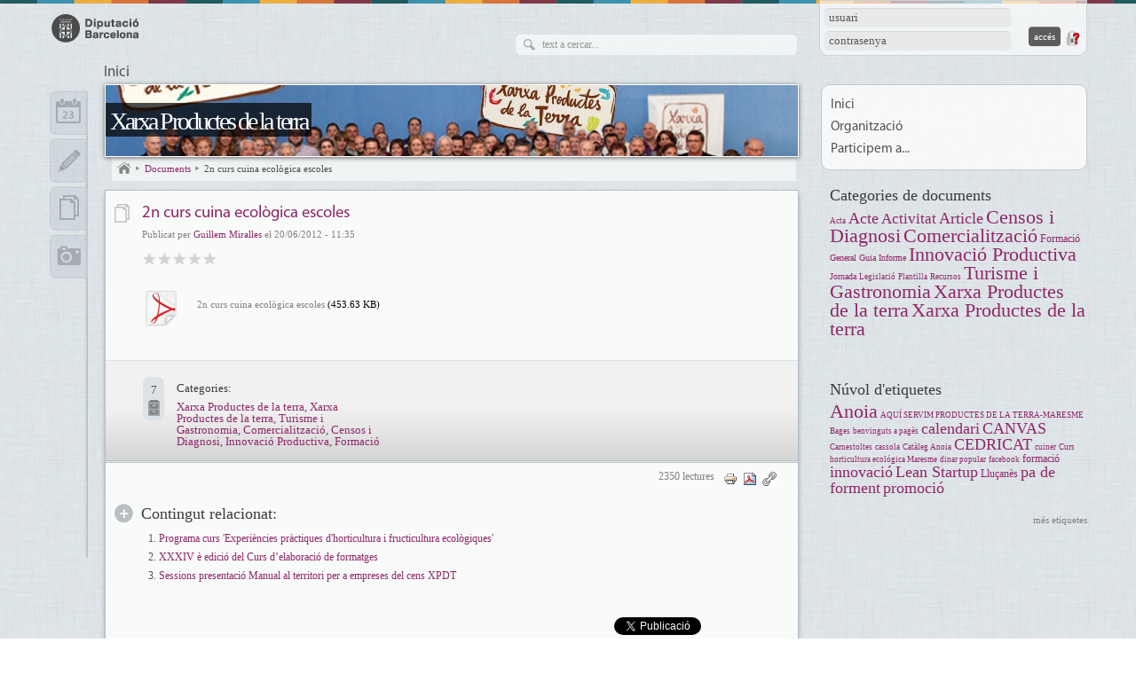

--- FILE ---
content_type: text/html; charset=utf-8
request_url: https://xarxaproductesdelaterra.diba.cat/node/347
body_size: 7144
content:
<!DOCTYPE html>
<html xmlns="http://www.w3.org/1999/xhtml" xml:lang="ca" lang="ca" dir="ltr" xmlns:og="http://opengraphprotocol.org/schema/" class="html-page-tpl">

<head>
<meta http-equiv="Content-Type" content="text/html; charset=utf-8" />
  <title>2n curs cuina ecològica escoles | Xarxa Productes de la terra</title>
      <meta property="og:type" content="article" />
      <meta property="og:url" content="https://xarxaproductesdelaterra.diba.cat/node/347" />
      <meta property="og:title" content="2n curs cuina ecològica escoles" />
      <meta property="og:description" content="  " />
    <meta name="viewport" content="width=device-width, initial-scale=1.0" />
  <meta http-equiv="X-UA-Compatible" content="IE=edge,chrome=1" />
  <meta name="HandheldFriendly" content="true" />
  <meta name="google-site-verification" content="eMMO_UMLIrFyD0LPZL5__ck81D7FQr0tTzbrEExOGlE" />
  <meta http-equiv="Content-Type" content="text/html; charset=utf-8" />
<link rel="shortcut icon" href="/sites/all/themes/dibacv_omega/favicon.ico" type="image/x-icon" />
  <!-- Google Tag Manager -->
  <script>(function(w,d,s,l,i){w[l]=w[l]||[];w[l].push({'gtm.start':
  new Date().getTime(),event:'gtm.js'});var f=d.getElementsByTagName(s)[0],
  j=d.createElement(s),dl=l!='dataLayer'?'&l='+l:'';j.async=true;j.src=
  'https://www.googletagmanager.com/gtm.js?id='+i+dl;f.parentNode.insertBefore(j,f);
  })(window,document,'script','dataLayer','GTM-P2K9GC4');</script>
  <!-- End Google Tag Manager -->
  <link type="text/css" rel="stylesheet" media="all" href="/sites/all/modules/codefilter/codefilter.css?p" />
<link type="text/css" rel="stylesheet" media="all" href="/sites/xarxaproductesdelaterra.diba.cat/files/css/css_9327df3031ac0db737497d3a6881340b.css" />
  <script type="text/javascript" src="/sites/xarxaproductesdelaterra.diba.cat/files/js/js_0fde8c6022da373374032a730897dd3e.js"></script>
<script type="text/javascript">
<!--//--><![CDATA[//><!--
jQuery.extend(Drupal.settings, { "basePath": "/", "colorbox": { "transition": "elastic", "speed": "350", "opacity": "0.90", "slideshow": true, "slideshowAuto": false, "slideshowSpeed": "2500", "slideshowStart": "inicia presentació", "slideshowStop": "atura presentació", "current": "{current} de {total}", "previous": "« Anterior", "next": "Següent »", "close": "Tanca", "overlayClose": true, "maxWidth": "100%", "maxHeight": "100%" }, "fivestar": { "titleUser": "El vostre vot: ", "titleAverage": "Mitjana: ", "feedbackSavingVote": "S\'està desant el vot...", "feedbackVoteSaved": "S\'ha desat el vostre vot.", "feedbackDeletingVote": "S\'està esborrant el teu vot...", "feedbackVoteDeleted": "S\'ha esborrat el vostre vot." }, "nice_menus_options": { "delay": "400", "speed": "fast" }, "googleanalytics": { "trackOutbound": 1, "trackMailto": 1, "trackDownload": 1, "trackDownloadExtensions": "7z|aac|arc|arj|asf|asx|avi|bin|csv|doc(x|m)?|dot(x|m)?|exe|flv|gif|gz|gzip|hqx|jar|jpe?g|js|mp(2|3|4|e?g)|mov(ie)?|msi|msp|pdf|phps|png|ppt(x|m)?|pot(x|m)?|pps(x|m)?|ppam|sld(x|m)?|thmx|qtm?|ra(m|r)?|sea|sit|tar|tgz|torrent|txt|wav|wma|wmv|wpd|xls(x|m|b)?|xlt(x|m)|xlam|xml|z|zip" } });
//--><!]]>
</script>
<script type="text/javascript">
<!--//--><![CDATA[//><!--

if (Drupal.jsEnabled) {
  $(document).ready(function() {
    $.fn.media.defaults.flvPlayer = '/sites/all/libraries/mediaplayer/player.swf';
    $.fn.media.defaults.mp3Player = '/sites/all/libraries/mediaplayer/player.swf';
    $.fn.media.defaults.autoplay = 1;
    $.fn.media.defaults.flashvars = { allowfullscreen: true, autostart : true };
    $.fn.media.defaults.params = { allowfullscreen: true, autostart: true };
  });  
}

//--><!]]>
</script>
<script type="text/javascript">
<!--//--><![CDATA[//><!--
(function(i,s,o,g,r,a,m){i["GoogleAnalyticsObject"]=r;i[r]=i[r]||function(){(i[r].q=i[r].q||[]).push(arguments)},i[r].l=1*new Date();a=s.createElement(o),m=s.getElementsByTagName(o)[0];a.async=1;a.src=g;m.parentNode.insertBefore(a,m)})(window,document,"script","//www.google-analytics.com/analytics.js","ga");ga("create", "UA-29666931-17", { "cookieDomain": "auto" });ga("set", "anonymizeIp", true);ga("send", "pageview");
//--><!]]>
</script>
</head>

<body class="page-tpl not-front not-logged-in node-type-document i18n-ca page-documents-2n-curs-cuina-ecologica-escoles section-documents no-node-list node-page navigation-filter-none">
  <!-- Google Tag Manager (noscript) -->
  <noscript><iframe src="https://www.googletagmanager.com/ns.html?id=GTM-P2K9GC4"
  height="0" width="0" style="display:none;visibility:hidden"></iframe></noscript>
  <!-- End Google Tag Manager (noscript) -->
    <div id="page" class="clearfix">
    <div id="site-header" class="container-16 clearfix">
      <div id="branding" class="grid-6">
                  <a href="/"><img src="/sites/all/themes/dibacv_omega/images/logos/logo-gris.png" alt="Xarxa Productes de la terra" title="Xarxa Productes de la terra" width="100" height="32" /></a>              </div><!-- /#branding -->

              <div id="search-box" class="grid-6"><form action="/node/347"  accept-charset="UTF-8" method="post" id="search-theme-form">
<div><div id="search" class="container-inline">
  <div class="form-item" id="edit-search-theme-form-1-wrapper">
 <label for="edit-search-theme-form-1">Cerca dins d'aquest lloc web: </label>
 <input type="text" maxlength="128" name="search_theme_form" id="edit-search-theme-form-1" size="15" value="" title="Introduïu els termes que voleu cercar." class="form-text" />
</div>
<input type="submit" name="op" id="edit-submit" value="Cerca"  class="form-submit" />
<input type="hidden" name="form_build_id" id="form-IjdpkOODaj9I3Ce5b8bm5b4YSXb7iYXZBY__pRGYhXM" value="form-IjdpkOODaj9I3Ce5b8bm5b4YSXb7iYXZBY__pRGYhXM"  />
<input type="hidden" name="form_id" id="edit-search-theme-form" value="search_theme_form"  />
</div>

</div></form>
</div><!-- /#search-box -->
      
              <div id="header-top" class="grid-4"><div id="block-comunicart_users-0" class="block block-comunicart_users">

  <div class="content">
    <div id='comunicart_user_block'>
          
    <form action="/documents/2n-curs-cuina-ecologica-escoles?destination=node%2F347"  accept-charset="UTF-8" method="post" id="user-login-form">
<div><div class="form-item" id="edit-name-wrapper">
 <label for="edit-name">Nom d'usuari: <span class="form-required" title="Aquest camp és obligatori.">*</span></label>
 <input type="text" maxlength="60" name="name" id="edit-name" size="15" value="" class="form-text required" />
</div>
<div class="form-item" id="edit-pass-wrapper">
 <label for="edit-pass">Contrasenya: <span class="form-required" title="Aquest camp és obligatori.">*</span></label>
 <input type="password" name="pass" id="edit-pass"  maxlength="60"  size="15"  class="form-text required" />
</div>
<input type="submit" name="op" id="edit-submit" value="Accés"  class="form-submit" />
<input type="hidden" name="form_build_id" id="form-Rd_FUVT8y5nEIR_f7_wP_UoXRkp6DpskyTSF-YRXK7U" value="form-Rd_FUVT8y5nEIR_f7_wP_UoXRkp6DpskyTSF-YRXK7U"  />
<input type="hidden" name="form_id" id="edit-comunicart-users-login-form" value="comunicart_users_login_form"  />
<div class="honeypot-textfield"><div class="form-item" id="edit-url-1-wrapper">
 <label for="edit-url-1">Leave this field blank: </label>
 <input type="text" maxlength="128" name="url" id="edit-url-1" size="20" value="" class="form-text" />
</div>
</div>
</div></form>
    <div class="request-password">
      <a href="/user/password" title="Demana una nova contrasenya per correu electrònic.">Demana una contrasenya nova</a>    </div>
  </div>  </div>
</div>
</div>
      
              <div id="site-menu" class="grid-16">
                  <div>
            <ul class="nice-menu nice-menu-down" id="nice-menu-primary-links"><li class="menu-8644 menu-path-front first  odd  last "><a href="/" title="">Inici</a></li>
</ul>

                      </div>
          <div class="menu-mobile"></div>
                </div><!-- /#site-menu -->
          </div><!-- /#site-header -->

    
    
    
    <div id="main-content-container" class="container-16 clearfix">
      <div id="main-wrapper" class="column grid-11 push-1">
                              <div id="banner">
              <a href="/" id="banner-link" class="banner-small"><img src="/sites/xarxaproductesdelaterra.diba.cat/files/imagecache/_custom_780x80_crop/banner/cap_cv_xarxaterra5_780x80_0.jpg" alt="Xarxa Productes de la terra" title="Xarxa Productes de la terra"  id="banner-image" /></a>                                                <h1 id="site-name" class=""><a href="/">Xarxa Productes de la terra</a></h1>
                                                        </div>
                                  
                  <div id="bcrumb"><a href="/" title="Inici" class="home"> Inici 

</a><img src="/sites/all/modules/comunicart/modules/comunicart_breadcrumb/images/bread_arrow.png" alt=" &gt; " title=" &gt; " width="7" height="8" /><a href="/set/documents/folders"> Documents 

</a><img src="/sites/all/modules/comunicart/modules/comunicart_breadcrumb/images/bread_arrow.png" alt=" &gt; " title=" &gt; " width="7" height="8" /><a href="/documents/2n-curs-cuina-ecologica-escoles"> 2n curs cuina ecològica escoles 

</a></div><!-- /#bcrumb -->
        
        
        
        <div id="main-content" class="region clearfix">
          
          <div id="node-347" class=" node node-type-document node-mode-page no-node-mini service-type service-type-document service-set-documents">
        <div class="service-type-link">
      <a href="/set/documents/folders">Document</a>    </div>
  	<div class="node-inner node-inner-document">
        
    <div class="content">
      
              <h2 class="node-title">
          <a href="/documents/2n-curs-cuina-ecologica-escoles" rel="bookmark">2n curs cuina ecològica escoles</a>
                  </h2>
            
      
      
              <div class="submitted">
          Publicat per <a href="/members/mirallespg">Guillem Miralles</a> el 20/06/2012 - 11:35        </div>
            
              <div class="fivestar">
          <form action="/node/347"  accept-charset="UTF-8" method="post" id="fivestar-form-node-347" class="fivestar-widget">
<div><div class="fivestar-form-vote-347 clear-block"><input type="hidden" name="content_type" id="edit-content-type" value="node"  />
<input type="hidden" name="content_id" id="edit-content-id" value="347"  />
<div class="fivestar-form-item  fivestar-average-stars"><div class="form-item" id="edit-vote-wrapper">
 <input type="hidden" name="vote_count" id="edit-vote-count" value="0"  />
<input type="hidden" name="vote_average" id="edit-vote-average" value="0"  />
<input type="hidden" name="auto_submit_path" id="edit-auto-submit-path" value="/fivestar/vote/node/347/vote"  class="fivestar-path" />
<select name="vote" class="form-select" id="edit-vote-1" ><option value="-">Select rating</option><option value="20">Dolent</option><option value="40">Regular</option><option value="60">Bo</option><option value="80">Molt bo</option><option value="100">Genial</option></select><input type="hidden" name="auto_submit_token" id="edit-auto-submit-token" value="8f98abf39f8042a7e0996e94119b95d7"  class="fivestar-token" />

</div>
</div><input type="hidden" name="destination" id="edit-destination" value="node/347"  />
<input type="submit" name="op" id="edit-fivestar-submit" value="Impost"  class="form-submit fivestar-submit" />
<input type="hidden" name="form_build_id" id="form-K3Aj6IJSLRrX2j1PcD2agbSCipcFUHHMcPQdQrDbqW4" value="form-K3Aj6IJSLRrX2j1PcD2agbSCipcFUHHMcPQdQrDbqW4"  />
<input type="hidden" name="form_id" id="edit-fivestar-form-node-347" value="fivestar_form_node_347"  />
<div class="honeypot-textfield"><div class="form-item" id="edit-url-wrapper">
 <label for="edit-url">Leave this field blank: </label>
 <input type="text" maxlength="128" name="url" id="edit-url" size="20" value="" class="form-text" />
</div>
</div></div>
</div></form>
        </div>
            
            
            
      
            
              <div class="body">
                                        
                    
                    </div>
            
      
                    
            
                                  
            
            
                          
              <div class="field field-type-filefield field-field-document-file">
  <div class="field-items">
                      <div class="field-item odd">
                      <a href="/sites/productesdelaterra.diba.cat/files/curs_cuina_ecologica_setembre_2012_final_v2.pdf" title="" target="_blank">
                              <div class="file-icon">
                  <img src="https://xarxaproductesdelaterra.diba.cat/sites/xarxaproductesdelaterra.diba.cat/files/imagecache/_filefield_43x43/sites/all/libraries/resources/mimetypes/oxygen/application-pdf.png" alt="application/pdf icon" title="2n curs cuina ecològica escoles" class="filefield-icon field-icon-application-pdf"/>                </div>
                            <div class="file-info">
                                  <span class="file-description">
                    2n curs cuina ecològica escoles                  </span>
                
                                  <span class="file-size">
                    (453.63 KB)                  </span>
                              </div>
            </a>
                  </div>
                  </div>
</div>
            
          </div>
    
        
    <div class="clearfix"></div>
	</div>
  
    
      <div class="info-extended">
      
      
      
              <div id="categories" class="info-item column-l">
          <div class="info-count">
            <a href="/documents/2n-curs-cuina-ecologica-escoles#categories" class="active">7</a>          </div>
          <div class="categories-list info-item-list">
            <div class="info-title">
              Categories:            </div>
            <a href="/documents/categories/xarxa-productes-de-la-terra">Xarxa Productes de la terra</a>, <a href="/documents/categories/xarxa-productes-de-la-terra">Xarxa Productes de la terra</a>, <a href="/documents/categories/turisme-i-gastronomia">Turisme i Gastronomia</a>, <a href="/documents/categories/comercialitzacio">Comercialització</a>, <a href="/documents/categories/censos-i-diagnosi">Censos i Diagnosi</a>, <a href="/documents/categories/innovacio-productiva">Innovació Productiva</a>, <a href="/members/countries/comercialitzacio/turisme-i-gastronomia/censos-i-diagnosi/innovacio-productiva/xa-4">Formació</a>          </div>
        </div>
      
          </div>
  
    
      <div class="node-links">
      <ul class="links inline"><li class="comment_forbidden first"></li>
<li class="statistics_counter"><span>2350 lectures</span></li>
<li class="print_html"><a href="/print/documents/2n-curs-cuina-ecologica-escoles" title="Mostra una versió per imprimir d&#039;aquesta pàgina." class="print-page" onclick="window.open(this.href); return false" rel="nofollow"><img src="/sites/all/modules/print/icons/print_icon.gif" alt="Versió per a imprimir" title="Versió per a imprimir" width="16" height="16" class="print-icon" /></a></li>
<li class="print_pdf"><a href="/printpdf/documents/2n-curs-cuina-ecologica-escoles" title="Mostra una versió PDF d&#039;aquesta pàgina." class="print-pdf" rel="nofollow"><img src="/sites/all/modules/print/icons/pdf_icon.gif" alt="Versió en PDF" title="Versió en PDF" width="16" height="16" class="print-icon" /></a></li>
<li class="permalink last"><a href="https://xarxaproductesdelaterra.diba.cat/node/347" title="Enllaç permanent" class="permalink" rel="bookmark"><img src="/sites/all/themes/dibacv_omega/images/permalink.gif" alt="Enllaç permanent" title="Enllaç permanent" width="16" height="16" class="print-icon" /></a></li>
</ul>    </div>
    
      <div class="related-content">
      <h2>Contingut relacionat:</h2>
      <div class="view view-related view-id-related view-display-id-default view-dom-id-1">
    
  
  
      <div class="view-content">
      <div class="item-list">
    <ul>
          <li class="views-row views-row-1 views-row-odd views-row-first">  
  <div class="views-field-title">
                <span class="field-content"><a href="/documents/programa-curs-experiencies-practiques-dhorticultura-i-fructicultura-ecologiques">Programa curs &#039;Experiències pràctiques d&#039;horticultura i fructicultura ecològiques&#039;</a></span>
  </div>
</li>
          <li class="views-row views-row-2 views-row-even">  
  <div class="views-field-title">
                <span class="field-content"><a href="/documents/xxxiv-e-edicio-del-curs-d%E2%80%99elaboracio-de-formatges">XXXIV è edició del Curs d’elaboració de formatges</a></span>
  </div>
</li>
          <li class="views-row views-row-3 views-row-odd views-row-last">  
  <div class="views-field-title">
                <span class="field-content"><a href="/documents/sessions-presentacio-manual-al-territori-per-a-empreses-del-cens-xpdt">Sessions presentació Manual al territori per a empreses del cens XPDT</a></span>
  </div>
</li>
      </ul>
</div>    </div>
  
  
  
  
  
  
</div>     </div>
    
      <div class="sharing-buttons">
  <!-- Google Plus -->
  <div class="sharing-buttons-googleplusone sharing-button">
    <div class="g-plusone" data-annotation="none" data-href="https://xarxaproductesdelaterra.diba.cat/documents/2n-curs-cuina-ecologica-escoles"></div>
    <script type="text/javascript">
      window.___gcfg = {lang: 'ca'};

      (function() {
        var po = document.createElement('script'); po.type = 'text/javascript'; po.async = true;
        po.src = 'https://apis.google.com/js/plusone.js';
        var s = document.getElementsByTagName('script')[0]; s.parentNode.insertBefore(po, s);
      })();
    </script>
  </div>

  <!-- Twitter -->
	<div class="sharing-buttons-twitter sharing-button">
		<a href="https://twitter.com/share" class="twitter-share-button"
			data-lang="ca" data-count="none" data-url="https://xarxaproductesdelaterra.diba.cat/documents/2n-curs-cuina-ecologica-escoles">Tuiteja</a>
		<script>!function(d,s,id){var js,fjs=d.getElementsByTagName(s)[0];if(!d.getElementById(id)){js=d.createElement(s);js.id=id;js.src="//platform.twitter.com/widgets.js";fjs.parentNode.insertBefore(js,fjs);}}(document,"script","twitter-wjs");</script>
	</div>

  <!-- Facebook -->
	<div class="sharing-buttons-facebook sharing-button">
		<div id="fb-root"></div>
		<script>(function(d, s, id) {
      var js, fjs = d.getElementsByTagName(s)[0];
      if (d.getElementById(id)) return;
      js = d.createElement(s); js.id = id;
      js.src = "//connect.facebook.net/ca_ES/all.js#xfbml=1";
      fjs.parentNode.insertBefore(js, fjs);
    }(document, 'script', 'facebook-jssdk'));</script>
		<div class="fb-like" data-layout="button" data-action="like" data-show-faces="false" data-share="false" data-href="https://xarxaproductesdelaterra.diba.cat/documents/2n-curs-cuina-ecologica-escoles"></div>
	</div>

</div>
     
  <div class="clearfix"></div>
</div>        </div><!-- /#main-content -->

              </div><!-- /#main-wrapper -->

              <div id="sidebar-first" class="column sidebar region grid-1 pull-11">
          <div id="block-comunicart_services-0" class="block block-comunicart_services">

  <div class="content">
    <div id='comunicart_services_block'>
        <ul>
              <li class="service-link-set-item">
          <a href="/set/calendar/calendar" class="service-link-set-link service-link-set-link-calendar" title="Calendari">Calendari</a>        </li>
              <li class="service-link-set-item">
          <a href="/set/entries/list" class="service-link-set-link service-link-set-link-entries" title="Apunts">Apunts</a>        </li>
              <li class="service-link-set-item">
          <a href="/set/documents/folders" class="service-link-set-link service-link-set-link-documents" title="Documents">Documents</a>        </li>
              <li class="service-link-set-item">
          <a href="/set/media/list" class="service-link-set-link service-link-set-link-media" title="Multimèdia">Multimèdia</a>        </li>
          </ul>
  </div>  </div>
</div>
        </div><!-- /#sidebar-first -->
      
              <div id="sidebar-last" class="column sidebar region grid-4">
          <div id="block-menu-secondary-links" class="block block-menu"><ul class="menu nice-menu-down" id="nice-menu-secondary-links"><li class="menu-558 menu-path-front first  odd "><a href="/" title="">Inici</a></li>
<li class="menu-555 menu-path-node-2 even "><a href="/presentacio" title="">Organització</a></li>
<li class="menu-2024 menu-path-node-63 odd  last "><a href="/documents/la-xpdt-en-activitats-i-esdeveniments" title="">Participem a...</a></li>
</ul>
</div><div id="block-tagadelic-4" class="block block-tagadelic">
  <h2>Categories de documents</h2>

  <div class="content">
    <a href="/members/countries/comercialitzacio/turisme-i-gastronomia/censos-i-diagnosi/innovacio-productiva/xarx" class="tagadelic level1" rel="tag" title="">Acta</a> 
<a href="/members/countries/comercialitzacio/turisme-i-gastronomia/censos-i-diagnosi/innovacio-productiva/xa-0" class="tagadelic level3" rel="tag" title="">Acte</a> 
<a href="/members/countries/comercialitzacio/turisme-i-gastronomia/censos-i-diagnosi/innovacio-productiva/xa-1" class="tagadelic level5" rel="tag" title="">Activitat</a> 
<a href="/members/countries/comercialitzacio/turisme-i-gastronomia/censos-i-diagnosi/innovacio-productiva/xa-2" class="tagadelic level3" rel="tag" title="">Article</a> 
<a href="/documents/categories/censos-i-diagnosi" class="tagadelic level6" rel="tag" title="">Censos i Diagnosi</a> 
<a href="/documents/categories/comercialitzacio" class="tagadelic level6" rel="tag" title="">Comercialització</a> 
<a href="/members/countries/comercialitzacio/turisme-i-gastronomia/censos-i-diagnosi/innovacio-productiva/xa-4" class="tagadelic level4" rel="tag" title="">Formació</a> 
<a href="/members/countries/general" class="tagadelic level2" rel="tag" title="">General</a> 
<a href="/members/countries/comercialitzacio/turisme-i-gastronomia/censos-i-diagnosi/innovacio-productiva/xa-5" class="tagadelic level2" rel="tag" title="">Guia</a> 
<a href="/members/countries/comercialitzacio/turisme-i-gastronomia/censos-i-diagnosi/innovacio-productiva/xa-6" class="tagadelic level2" rel="tag" title="">Informe</a> 
<a href="/documents/categories/innovacio-productiva" class="tagadelic level6" rel="tag" title="">Innovació Productiva</a> 
<a href="/members/countries/comercialitzacio/turisme-i-gastronomia/censos-i-diagnosi/innovacio-productiva/xa-7" class="tagadelic level2" rel="tag" title="">Jornada</a> 
<a href="/members/countries/comercialitzacio/turisme-i-gastronomia/censos-i-diagnosi/innovacio-productiva/xa-8" class="tagadelic level1" rel="tag" title="">Legislació</a> 
<a href="/members/countries/comercialitzacio/turisme-i-gastronomia/censos-i-diagnosi/innovacio-productiva/x-10" class="tagadelic level1" rel="tag" title="">Plantilla</a> 
<a href="/members/countries/comercialitzacio/turisme-i-gastronomia/censos-i-diagnosi/innovacio-productiva/x-13" class="tagadelic level1" rel="tag" title="">Recursos</a> 
<a href="/documents/categories/turisme-i-gastronomia" class="tagadelic level6" rel="tag" title="">Turisme i Gastronomia</a> 
<a href="/documents/categories/xarxa-productes-de-la-terra" class="tagadelic level6" rel="tag" title="">Xarxa Productes de la terra</a> 
<a href="/categories-of-documents/xarxa-productes-de-terra" class="tagadelic level6" rel="tag" title="">Xarxa Productes de la terra</a> 
  </div>
</div>
<div id="block-tagadelic-3" class="block block-tagadelic">
  <h2>Núvol d'etiquetes</h2>

  <div class="content">
    <a href="/tags/anoia" class="tagadelic level6" rel="tag" title="">Anoia</a> 
<a href="/tags/aqui-servim-productes-de-terra-maresme" class="tagadelic level1" rel="tag" title="">AQUÍ SERVIM PRODUCTES DE LA TERRA-MARESME</a> 
<a href="/etiquetes/bages" class="tagadelic level1" rel="tag" title="">Bages</a> 
<a href="/etiquetes/benvinguts-pages" class="tagadelic level1" rel="tag" title="">benvinguts a pagès</a> 
<a href="/tags/calendari" class="tagadelic level3" rel="tag" title="">calendari</a> 
<a href="/etiquetes/canvas" class="tagadelic level3" rel="tag" title="">CANVAS</a> 
<a href="/tags/carnestoltes" class="tagadelic level1" rel="tag" title="">Carnestoltes</a> 
<a href="/tags/cassola" class="tagadelic level1" rel="tag" title="">cassola</a> 
<a href="/tags/cataleg-anoia" class="tagadelic level1" rel="tag" title="">Catàleg Anoia</a> 
<a href="/etiquetes/cedricat" class="tagadelic level3" rel="tag" title="">CEDRICAT</a> 
<a href="/etiquetes/cuiner" class="tagadelic level1" rel="tag" title="">cuiner</a> 
<a href="/etiquetes/curs-horticultura-ecologica-maresme" class="tagadelic level1" rel="tag" title="">Curs horticultura ecológica Maresme</a> 
<a href="/etiquetes/dinar-popular" class="tagadelic level1" rel="tag" title="">dinar popular</a> 
<a href="/tags/facebook" class="tagadelic level1" rel="tag" title="">facebook</a> 
<a href="/tags/formacio" class="tagadelic level4" rel="tag" title="">formació</a> 
<a href="/etiquetes/innovacio" class="tagadelic level3" rel="tag" title="">innovació</a> 
<a href="/etiquetes/lean-startup" class="tagadelic level3" rel="tag" title="">Lean Startup</a> 
<a href="/tags/llucanes" class="tagadelic level4" rel="tag" title="">Lluçanès</a> 
<a href="/tags/pa-de-forment" class="tagadelic level3" rel="tag" title="">pa de forment</a> 
<a href="/tags/promocio" class="tagadelic level3" rel="tag" title="">promoció</a> 
<div class='more-link'><a href="/tagadelic/chunk/3">més etiquetes</a></div>  </div>
</div>
        </div><!-- /#sidebar-last -->
          </div><!-- /#main-content-container -->

        <div class="push"></div>
  </div><!-- /#page -->

      <div id="footer-wrapper" class="container-16 clearfix">
              <div id="footer-first" class="grid-16">
          <div id="block-menu-menu-footer" class="block block-menu">

  <div class="content">
    <ul class="menu"><li class="leaf first"><a href="/accessibilitat" title="">Accessibilitat</a></li>
<li class="leaf last"><a href="http://www.diba.cat/avislegalcomunitats" title="" target="_blank">Avís legal</a></li>
</ul>  </div>
</div>
        </div><!-- /#footer-first -->
                    <div id="footer-last"
          >
                                <div id="footer-message">
              Servei de Teixit Productiu. Àrea de Desenvolupament econòmic. Travessera de les Corts, 131 - 159 Recinte Maternitat - Pavelló Mestral 08028 Barcelona T. 934 022 227            </div><!-- /#footer-message -->
                  </div><!-- /#footer-last -->
          </div><!-- /#footer-wrapper -->
  
  </body>
</html>


--- FILE ---
content_type: text/html; charset=utf-8
request_url: https://accounts.google.com/o/oauth2/postmessageRelay?parent=https%3A%2F%2Fxarxaproductesdelaterra.diba.cat&jsh=m%3B%2F_%2Fscs%2Fabc-static%2F_%2Fjs%2Fk%3Dgapi.lb.en.2kN9-TZiXrM.O%2Fd%3D1%2Frs%3DAHpOoo_B4hu0FeWRuWHfxnZ3V0WubwN7Qw%2Fm%3D__features__
body_size: 161
content:
<!DOCTYPE html><html><head><title></title><meta http-equiv="content-type" content="text/html; charset=utf-8"><meta http-equiv="X-UA-Compatible" content="IE=edge"><meta name="viewport" content="width=device-width, initial-scale=1, minimum-scale=1, maximum-scale=1, user-scalable=0"><script src='https://ssl.gstatic.com/accounts/o/2580342461-postmessagerelay.js' nonce="qw_QU5Emr3Wdv8UbSe41oQ"></script></head><body><script type="text/javascript" src="https://apis.google.com/js/rpc:shindig_random.js?onload=init" nonce="qw_QU5Emr3Wdv8UbSe41oQ"></script></body></html>

--- FILE ---
content_type: text/javascript
request_url: https://xarxaproductesdelaterra.diba.cat/sites/xarxaproductesdelaterra.diba.cat/files/js/js_0fde8c6022da373374032a730897dd3e.js
body_size: 198751
content:
/*
 * jQuery JavaScript Library v1.3.2
 * http://jquery.com/
 *
 * Copyright (c) 2009 John Resig
 * Dual licensed under the MIT and GPL licenses.
 * http://docs.jquery.com/License
 *
 * Date: 2009-02-19 17:34:21 -0500 (Thu, 19 Feb 2009)
 * Revision: 6246
 */
(function(){var l=this,g,y=l.jQuery,p=l.$,o=l.jQuery=l.$=function(E,F){return new o.fn.init(E,F)},D=/^[^<]*(<(.|\s)+>)[^>]*$|^#([\w-]+)$/,f=/^.[^:#\[\.,]*$/;o.fn=o.prototype={init:function(E,H){E=E||document;if(E.nodeType){this[0]=E;this.length=1;this.context=E;return this}if(typeof E==="string"){var G=D.exec(E);if(G&&(G[1]||!H)){if(G[1]){E=o.clean([G[1]],H)}else{var I=document.getElementById(G[3]);if(I&&I.id!=G[3]){return o().find(E)}var F=o(I||[]);F.context=document;F.selector=E;return F}}else{return o(H).find(E)}}else{if(o.isFunction(E)){return o(document).ready(E)}}if(E.selector&&E.context){this.selector=E.selector;this.context=E.context}return this.setArray(o.isArray(E)?E:o.makeArray(E))},selector:"",jquery:"1.3.2",size:function(){return this.length},get:function(E){return E===g?Array.prototype.slice.call(this):this[E]},pushStack:function(F,H,E){var G=o(F);G.prevObject=this;G.context=this.context;if(H==="find"){G.selector=this.selector+(this.selector?" ":"")+E}else{if(H){G.selector=this.selector+"."+H+"("+E+")"}}return G},setArray:function(E){this.length=0;Array.prototype.push.apply(this,E);return this},each:function(F,E){return o.each(this,F,E)},index:function(E){return o.inArray(E&&E.jquery?E[0]:E,this)},attr:function(F,H,G){var E=F;if(typeof F==="string"){if(H===g){return this[0]&&o[G||"attr"](this[0],F)}else{E={};E[F]=H}}return this.each(function(I){for(F in E){o.attr(G?this.style:this,F,o.prop(this,E[F],G,I,F))}})},css:function(E,F){if((E=="width"||E=="height")&&parseFloat(F)<0){F=g}return this.attr(E,F,"curCSS")},text:function(F){if(typeof F!=="object"&&F!=null){return this.empty().append((this[0]&&this[0].ownerDocument||document).createTextNode(F))}var E="";o.each(F||this,function(){o.each(this.childNodes,function(){if(this.nodeType!=8){E+=this.nodeType!=1?this.nodeValue:o.fn.text([this])}})});return E},wrapAll:function(E){if(this[0]){var F=o(E,this[0].ownerDocument).clone();if(this[0].parentNode){F.insertBefore(this[0])}F.map(function(){var G=this;while(G.firstChild){G=G.firstChild}return G}).append(this)}return this},wrapInner:function(E){return this.each(function(){o(this).contents().wrapAll(E)})},wrap:function(E){return this.each(function(){o(this).wrapAll(E)})},append:function(){return this.domManip(arguments,true,function(E){if(this.nodeType==1){this.appendChild(E)}})},prepend:function(){return this.domManip(arguments,true,function(E){if(this.nodeType==1){this.insertBefore(E,this.firstChild)}})},before:function(){return this.domManip(arguments,false,function(E){this.parentNode.insertBefore(E,this)})},after:function(){return this.domManip(arguments,false,function(E){this.parentNode.insertBefore(E,this.nextSibling)})},end:function(){return this.prevObject||o([])},push:[].push,sort:[].sort,splice:[].splice,find:function(E){if(this.length===1){var F=this.pushStack([],"find",E);F.length=0;o.find(E,this[0],F);return F}else{return this.pushStack(o.unique(o.map(this,function(G){return o.find(E,G)})),"find",E)}},clone:function(G){var E=this.map(function(){if(!o.support.noCloneEvent&&!o.isXMLDoc(this)){var I=this.outerHTML;if(!I){var J=this.ownerDocument.createElement("div");J.appendChild(this.cloneNode(true));I=J.innerHTML}return o.clean([I.replace(/ jQuery\d+="(?:\d+|null)"/g,"").replace(/^\s*/,"")])[0]}else{return this.cloneNode(true)}});if(G===true){var H=this.find("*").andSelf(),F=0;E.find("*").andSelf().each(function(){if(this.nodeName!==H[F].nodeName){return}var I=o.data(H[F],"events");for(var K in I){for(var J in I[K]){o.event.add(this,K,I[K][J],I[K][J].data)}}F++})}return E},filter:function(E){return this.pushStack(o.isFunction(E)&&o.grep(this,function(G,F){return E.call(G,F)})||o.multiFilter(E,o.grep(this,function(F){return F.nodeType===1})),"filter",E)},closest:function(E){var G=o.expr.match.POS.test(E)?o(E):null,F=0;return this.map(function(){var H=this;while(H&&H.ownerDocument){if(G?G.index(H)>-1:o(H).is(E)){o.data(H,"closest",F);return H}H=H.parentNode;F++}})},not:function(E){if(typeof E==="string"){if(f.test(E)){return this.pushStack(o.multiFilter(E,this,true),"not",E)}else{E=o.multiFilter(E,this)}}var F=E.length&&E[E.length-1]!==g&&!E.nodeType;return this.filter(function(){return F?o.inArray(this,E)<0:this!=E})},add:function(E){return this.pushStack(o.unique(o.merge(this.get(),typeof E==="string"?o(E):o.makeArray(E))))},is:function(E){return !!E&&o.multiFilter(E,this).length>0},hasClass:function(E){return !!E&&this.is("."+E)},val:function(K){if(K===g){var E=this[0];if(E){if(o.nodeName(E,"option")){return(E.attributes.value||{}).specified?E.value:E.text}if(o.nodeName(E,"select")){var I=E.selectedIndex,L=[],M=E.options,H=E.type=="select-one";if(I<0){return null}for(var F=H?I:0,J=H?I+1:M.length;F<J;F++){var G=M[F];if(G.selected){K=o(G).val();if(H){return K}L.push(K)}}return L}return(E.value||"").replace(/\r/g,"")}return g}if(typeof K==="number"){K+=""}return this.each(function(){if(this.nodeType!=1){return}if(o.isArray(K)&&/radio|checkbox/.test(this.type)){this.checked=(o.inArray(this.value,K)>=0||o.inArray(this.name,K)>=0)}else{if(o.nodeName(this,"select")){var N=o.makeArray(K);o("option",this).each(function(){this.selected=(o.inArray(this.value,N)>=0||o.inArray(this.text,N)>=0)});if(!N.length){this.selectedIndex=-1}}else{this.value=K}}})},html:function(E){return E===g?(this[0]?this[0].innerHTML.replace(/ jQuery\d+="(?:\d+|null)"/g,""):null):this.empty().append(E)},replaceWith:function(E){return this.after(E).remove()},eq:function(E){return this.slice(E,+E+1)},slice:function(){return this.pushStack(Array.prototype.slice.apply(this,arguments),"slice",Array.prototype.slice.call(arguments).join(","))},map:function(E){return this.pushStack(o.map(this,function(G,F){return E.call(G,F,G)}))},andSelf:function(){return this.add(this.prevObject)},domManip:function(J,M,L){if(this[0]){var I=(this[0].ownerDocument||this[0]).createDocumentFragment(),F=o.clean(J,(this[0].ownerDocument||this[0]),I),H=I.firstChild;if(H){for(var G=0,E=this.length;G<E;G++){L.call(K(this[G],H),this.length>1||G>0?I.cloneNode(true):I)}}if(F){o.each(F,z)}}return this;function K(N,O){return M&&o.nodeName(N,"table")&&o.nodeName(O,"tr")?(N.getElementsByTagName("tbody")[0]||N.appendChild(N.ownerDocument.createElement("tbody"))):N}}};o.fn.init.prototype=o.fn;function z(E,F){if(F.src){o.ajax({url:F.src,async:false,dataType:"script"})}else{o.globalEval(F.text||F.textContent||F.innerHTML||"")}if(F.parentNode){F.parentNode.removeChild(F)}}function e(){return +new Date}o.extend=o.fn.extend=function(){var J=arguments[0]||{},H=1,I=arguments.length,E=false,G;if(typeof J==="boolean"){E=J;J=arguments[1]||{};H=2}if(typeof J!=="object"&&!o.isFunction(J)){J={}}if(I==H){J=this;--H}for(;H<I;H++){if((G=arguments[H])!=null){for(var F in G){var K=J[F],L=G[F];if(J===L){continue}if(E&&L&&typeof L==="object"&&!L.nodeType){J[F]=o.extend(E,K||(L.length!=null?[]:{}),L)}else{if(L!==g){J[F]=L}}}}}return J};var b=/z-?index|font-?weight|opacity|zoom|line-?height/i,q=document.defaultView||{},s=Object.prototype.toString;o.extend({noConflict:function(E){l.$=p;if(E){l.jQuery=y}return o},isFunction:function(E){return s.call(E)==="[object Function]"},isArray:function(E){return s.call(E)==="[object Array]"},isXMLDoc:function(E){return E.nodeType===9&&E.documentElement.nodeName!=="HTML"||!!E.ownerDocument&&o.isXMLDoc(E.ownerDocument)},globalEval:function(G){if(G&&/\S/.test(G)){var F=document.getElementsByTagName("head")[0]||document.documentElement,E=document.createElement("script");E.type="text/javascript";if(o.support.scriptEval){E.appendChild(document.createTextNode(G))}else{E.text=G}F.insertBefore(E,F.firstChild);F.removeChild(E)}},nodeName:function(F,E){return F.nodeName&&F.nodeName.toUpperCase()==E.toUpperCase()},each:function(G,K,F){var E,H=0,I=G.length;if(F){if(I===g){for(E in G){if(K.apply(G[E],F)===false){break}}}else{for(;H<I;){if(K.apply(G[H++],F)===false){break}}}}else{if(I===g){for(E in G){if(K.call(G[E],E,G[E])===false){break}}}else{for(var J=G[0];H<I&&K.call(J,H,J)!==false;J=G[++H]){}}}return G},prop:function(H,I,G,F,E){if(o.isFunction(I)){I=I.call(H,F)}return typeof I==="number"&&G=="curCSS"&&!b.test(E)?I+"px":I},className:{add:function(E,F){o.each((F||"").split(/\s+/),function(G,H){if(E.nodeType==1&&!o.className.has(E.className,H)){E.className+=(E.className?" ":"")+H}})},remove:function(E,F){if(E.nodeType==1){E.className=F!==g?o.grep(E.className.split(/\s+/),function(G){return !o.className.has(F,G)}).join(" "):""}},has:function(F,E){return F&&o.inArray(E,(F.className||F).toString().split(/\s+/))>-1}},swap:function(H,G,I){var E={};for(var F in G){E[F]=H.style[F];H.style[F]=G[F]}I.call(H);for(var F in G){H.style[F]=E[F]}},css:function(H,F,J,E){if(F=="width"||F=="height"){var L,G={position:"absolute",visibility:"hidden",display:"block"},K=F=="width"?["Left","Right"]:["Top","Bottom"];function I(){L=F=="width"?H.offsetWidth:H.offsetHeight;if(E==="border"){return}o.each(K,function(){if(!E){L-=parseFloat(o.curCSS(H,"padding"+this,true))||0}if(E==="margin"){L+=parseFloat(o.curCSS(H,"margin"+this,true))||0}else{L-=parseFloat(o.curCSS(H,"border"+this+"Width",true))||0}})}if(H.offsetWidth!==0){I()}else{o.swap(H,G,I)}return Math.max(0,Math.round(L))}return o.curCSS(H,F,J)},curCSS:function(I,F,G){var L,E=I.style;if(F=="opacity"&&!o.support.opacity){L=o.attr(E,"opacity");return L==""?"1":L}if(F.match(/float/i)){F=w}if(!G&&E&&E[F]){L=E[F]}else{if(q.getComputedStyle){if(F.match(/float/i)){F="float"}F=F.replace(/([A-Z])/g,"-$1").toLowerCase();var M=q.getComputedStyle(I,null);if(M){L=M.getPropertyValue(F)}if(F=="opacity"&&L==""){L="1"}}else{if(I.currentStyle){var J=F.replace(/\-(\w)/g,function(N,O){return O.toUpperCase()});L=I.currentStyle[F]||I.currentStyle[J];if(!/^\d+(px)?$/i.test(L)&&/^\d/.test(L)){var H=E.left,K=I.runtimeStyle.left;I.runtimeStyle.left=I.currentStyle.left;E.left=L||0;L=E.pixelLeft+"px";E.left=H;I.runtimeStyle.left=K}}}}return L},clean:function(F,K,I){K=K||document;if(typeof K.createElement==="undefined"){K=K.ownerDocument||K[0]&&K[0].ownerDocument||document}if(!I&&F.length===1&&typeof F[0]==="string"){var H=/^<(\w+)\s*\/?>$/.exec(F[0]);if(H){return[K.createElement(H[1])]}}var G=[],E=[],L=K.createElement("div");o.each(F,function(P,S){if(typeof S==="number"){S+=""}if(!S){return}if(typeof S==="string"){S=S.replace(/(<(\w+)[^>]*?)\/>/g,function(U,V,T){return T.match(/^(abbr|br|col|img|input|link|meta|param|hr|area|embed)$/i)?U:V+"></"+T+">"});var O=S.replace(/^\s+/,"").substring(0,10).toLowerCase();var Q=!O.indexOf("<opt")&&[1,"<select multiple='multiple'>","</select>"]||!O.indexOf("<leg")&&[1,"<fieldset>","</fieldset>"]||O.match(/^<(thead|tbody|tfoot|colg|cap)/)&&[1,"<table>","</table>"]||!O.indexOf("<tr")&&[2,"<table><tbody>","</tbody></table>"]||(!O.indexOf("<td")||!O.indexOf("<th"))&&[3,"<table><tbody><tr>","</tr></tbody></table>"]||!O.indexOf("<col")&&[2,"<table><tbody></tbody><colgroup>","</colgroup></table>"]||!o.support.htmlSerialize&&[1,"div<div>","</div>"]||[0,"",""];L.innerHTML=Q[1]+S+Q[2];while(Q[0]--){L=L.lastChild}if(!o.support.tbody){var R=/<tbody/i.test(S),N=!O.indexOf("<table")&&!R?L.firstChild&&L.firstChild.childNodes:Q[1]=="<table>"&&!R?L.childNodes:[];for(var M=N.length-1;M>=0;--M){if(o.nodeName(N[M],"tbody")&&!N[M].childNodes.length){N[M].parentNode.removeChild(N[M])}}}if(!o.support.leadingWhitespace&&/^\s/.test(S)){L.insertBefore(K.createTextNode(S.match(/^\s*/)[0]),L.firstChild)}S=o.makeArray(L.childNodes)}if(S.nodeType){G.push(S)}else{G=o.merge(G,S)}});if(I){for(var J=0;G[J];J++){if(o.nodeName(G[J],"script")&&(!G[J].type||G[J].type.toLowerCase()==="text/javascript")){E.push(G[J].parentNode?G[J].parentNode.removeChild(G[J]):G[J])}else{if(G[J].nodeType===1){G.splice.apply(G,[J+1,0].concat(o.makeArray(G[J].getElementsByTagName("script"))))}I.appendChild(G[J])}}return E}return G},attr:function(J,G,K){if(!J||J.nodeType==3||J.nodeType==8){return g}var H=!o.isXMLDoc(J),L=K!==g;G=H&&o.props[G]||G;if(J.tagName){var F=/href|src|style/.test(G);if(G=="selected"&&J.parentNode){J.parentNode.selectedIndex}if(G in J&&H&&!F){if(L){if(G=="type"&&o.nodeName(J,"input")&&J.parentNode){throw"type property can't be changed"}J[G]=K}if(o.nodeName(J,"form")&&J.getAttributeNode(G)){return J.getAttributeNode(G).nodeValue}if(G=="tabIndex"){var I=J.getAttributeNode("tabIndex");return I&&I.specified?I.value:J.nodeName.match(/(button|input|object|select|textarea)/i)?0:J.nodeName.match(/^(a|area)$/i)&&J.href?0:g}return J[G]}if(!o.support.style&&H&&G=="style"){return o.attr(J.style,"cssText",K)}if(L){J.setAttribute(G,""+K)}var E=!o.support.hrefNormalized&&H&&F?J.getAttribute(G,2):J.getAttribute(G);return E===null?g:E}if(!o.support.opacity&&G=="opacity"){if(L){J.zoom=1;J.filter=(J.filter||"").replace(/alpha\([^)]*\)/,"")+(parseInt(K)+""=="NaN"?"":"alpha(opacity="+K*100+")")}return J.filter&&J.filter.indexOf("opacity=")>=0?(parseFloat(J.filter.match(/opacity=([^)]*)/)[1])/100)+"":""}G=G.replace(/-([a-z])/ig,function(M,N){return N.toUpperCase()});if(L){J[G]=K}return J[G]},trim:function(E){return(E||"").replace(/^\s+|\s+$/g,"")},makeArray:function(G){var E=[];if(G!=null){var F=G.length;if(F==null||typeof G==="string"||o.isFunction(G)||G.setInterval){E[0]=G}else{while(F){E[--F]=G[F]}}}return E},inArray:function(G,H){for(var E=0,F=H.length;E<F;E++){if(H[E]===G){return E}}return -1},merge:function(H,E){var F=0,G,I=H.length;if(!o.support.getAll){while((G=E[F++])!=null){if(G.nodeType!=8){H[I++]=G}}}else{while((G=E[F++])!=null){H[I++]=G}}return H},unique:function(K){var F=[],E={};try{for(var G=0,H=K.length;G<H;G++){var J=o.data(K[G]);if(!E[J]){E[J]=true;F.push(K[G])}}}catch(I){F=K}return F},grep:function(F,J,E){var G=[];for(var H=0,I=F.length;H<I;H++){if(!E!=!J(F[H],H)){G.push(F[H])}}return G},map:function(E,J){var F=[];for(var G=0,H=E.length;G<H;G++){var I=J(E[G],G);if(I!=null){F[F.length]=I}}return F.concat.apply([],F)}});var C=navigator.userAgent.toLowerCase();o.browser={version:(C.match(/.+(?:rv|it|ra|ie)[\/: ]([\d.]+)/)||[0,"0"])[1],safari:/webkit/.test(C),opera:/opera/.test(C),msie:/msie/.test(C)&&!/opera/.test(C),mozilla:/mozilla/.test(C)&&!/(compatible|webkit)/.test(C)};o.each({parent:function(E){return E.parentNode},parents:function(E){return o.dir(E,"parentNode")},next:function(E){return o.nth(E,2,"nextSibling")},prev:function(E){return o.nth(E,2,"previousSibling")},nextAll:function(E){return o.dir(E,"nextSibling")},prevAll:function(E){return o.dir(E,"previousSibling")},siblings:function(E){return o.sibling(E.parentNode.firstChild,E)},children:function(E){return o.sibling(E.firstChild)},contents:function(E){return o.nodeName(E,"iframe")?E.contentDocument||E.contentWindow.document:o.makeArray(E.childNodes)}},function(E,F){o.fn[E]=function(G){var H=o.map(this,F);if(G&&typeof G=="string"){H=o.multiFilter(G,H)}return this.pushStack(o.unique(H),E,G)}});o.each({appendTo:"append",prependTo:"prepend",insertBefore:"before",insertAfter:"after",replaceAll:"replaceWith"},function(E,F){o.fn[E]=function(G){var J=[],L=o(G);for(var K=0,H=L.length;K<H;K++){var I=(K>0?this.clone(true):this).get();o.fn[F].apply(o(L[K]),I);J=J.concat(I)}return this.pushStack(J,E,G)}});o.each({removeAttr:function(E){o.attr(this,E,"");if(this.nodeType==1){this.removeAttribute(E)}},addClass:function(E){o.className.add(this,E)},removeClass:function(E){o.className.remove(this,E)},toggleClass:function(F,E){if(typeof E!=="boolean"){E=!o.className.has(this,F)}o.className[E?"add":"remove"](this,F)},remove:function(E){if(!E||o.filter(E,[this]).length){o("*",this).add([this]).each(function(){o.event.remove(this);o.removeData(this)});if(this.parentNode){this.parentNode.removeChild(this)}}},empty:function(){o(this).children().remove();while(this.firstChild){this.removeChild(this.firstChild)}}},function(E,F){o.fn[E]=function(){return this.each(F,arguments)}});function j(E,F){return E[0]&&parseInt(o.curCSS(E[0],F,true),10)||0}var h="jQuery"+e(),v=0,A={};o.extend({cache:{},data:function(F,E,G){F=F==l?A:F;var H=F[h];if(!H){H=F[h]=++v}if(E&&!o.cache[H]){o.cache[H]={}}if(G!==g){o.cache[H][E]=G}return E?o.cache[H][E]:H},removeData:function(F,E){F=F==l?A:F;var H=F[h];if(E){if(o.cache[H]){delete o.cache[H][E];E="";for(E in o.cache[H]){break}if(!E){o.removeData(F)}}}else{try{delete F[h]}catch(G){if(F.removeAttribute){F.removeAttribute(h)}}delete o.cache[H]}},queue:function(F,E,H){if(F){E=(E||"fx")+"queue";var G=o.data(F,E);if(!G||o.isArray(H)){G=o.data(F,E,o.makeArray(H))}else{if(H){G.push(H)}}}return G},dequeue:function(H,G){var E=o.queue(H,G),F=E.shift();if(!G||G==="fx"){F=E[0]}if(F!==g){F.call(H)}}});o.fn.extend({data:function(E,G){var H=E.split(".");H[1]=H[1]?"."+H[1]:"";if(G===g){var F=this.triggerHandler("getData"+H[1]+"!",[H[0]]);if(F===g&&this.length){F=o.data(this[0],E)}return F===g&&H[1]?this.data(H[0]):F}else{return this.trigger("setData"+H[1]+"!",[H[0],G]).each(function(){o.data(this,E,G)})}},removeData:function(E){return this.each(function(){o.removeData(this,E)})},queue:function(E,F){if(typeof E!=="string"){F=E;E="fx"}if(F===g){return o.queue(this[0],E)}return this.each(function(){var G=o.queue(this,E,F);if(E=="fx"&&G.length==1){G[0].call(this)}})},dequeue:function(E){return this.each(function(){o.dequeue(this,E)})}});
/*
 * Sizzle CSS Selector Engine - v0.9.3
 *  Copyright 2009, The Dojo Foundation
 *  Released under the MIT, BSD, and GPL Licenses.
 *  More information: http://sizzlejs.com/
 */
(function(){var R=/((?:\((?:\([^()]+\)|[^()]+)+\)|\[(?:\[[^[\]]*\]|['"][^'"]*['"]|[^[\]'"]+)+\]|\\.|[^ >+~,(\[\\]+)+|[>+~])(\s*,\s*)?/g,L=0,H=Object.prototype.toString;var F=function(Y,U,ab,ac){ab=ab||[];U=U||document;if(U.nodeType!==1&&U.nodeType!==9){return[]}if(!Y||typeof Y!=="string"){return ab}var Z=[],W,af,ai,T,ad,V,X=true;R.lastIndex=0;while((W=R.exec(Y))!==null){Z.push(W[1]);if(W[2]){V=RegExp.rightContext;break}}if(Z.length>1&&M.exec(Y)){if(Z.length===2&&I.relative[Z[0]]){af=J(Z[0]+Z[1],U)}else{af=I.relative[Z[0]]?[U]:F(Z.shift(),U);while(Z.length){Y=Z.shift();if(I.relative[Y]){Y+=Z.shift()}af=J(Y,af)}}}else{var ae=ac?{expr:Z.pop(),set:E(ac)}:F.find(Z.pop(),Z.length===1&&U.parentNode?U.parentNode:U,Q(U));af=F.filter(ae.expr,ae.set);if(Z.length>0){ai=E(af)}else{X=false}while(Z.length){var ah=Z.pop(),ag=ah;if(!I.relative[ah]){ah=""}else{ag=Z.pop()}if(ag==null){ag=U}I.relative[ah](ai,ag,Q(U))}}if(!ai){ai=af}if(!ai){throw"Syntax error, unrecognized expression: "+(ah||Y)}if(H.call(ai)==="[object Array]"){if(!X){ab.push.apply(ab,ai)}else{if(U.nodeType===1){for(var aa=0;ai[aa]!=null;aa++){if(ai[aa]&&(ai[aa]===true||ai[aa].nodeType===1&&K(U,ai[aa]))){ab.push(af[aa])}}}else{for(var aa=0;ai[aa]!=null;aa++){if(ai[aa]&&ai[aa].nodeType===1){ab.push(af[aa])}}}}}else{E(ai,ab)}if(V){F(V,U,ab,ac);if(G){hasDuplicate=false;ab.sort(G);if(hasDuplicate){for(var aa=1;aa<ab.length;aa++){if(ab[aa]===ab[aa-1]){ab.splice(aa--,1)}}}}}return ab};F.matches=function(T,U){return F(T,null,null,U)};F.find=function(aa,T,ab){var Z,X;if(!aa){return[]}for(var W=0,V=I.order.length;W<V;W++){var Y=I.order[W],X;if((X=I.match[Y].exec(aa))){var U=RegExp.leftContext;if(U.substr(U.length-1)!=="\\"){X[1]=(X[1]||"").replace(/\\/g,"");Z=I.find[Y](X,T,ab);if(Z!=null){aa=aa.replace(I.match[Y],"");break}}}}if(!Z){Z=T.getElementsByTagName("*")}return{set:Z,expr:aa}};F.filter=function(ad,ac,ag,W){var V=ad,ai=[],aa=ac,Y,T,Z=ac&&ac[0]&&Q(ac[0]);while(ad&&ac.length){for(var ab in I.filter){if((Y=I.match[ab].exec(ad))!=null){var U=I.filter[ab],ah,af;T=false;if(aa==ai){ai=[]}if(I.preFilter[ab]){Y=I.preFilter[ab](Y,aa,ag,ai,W,Z);if(!Y){T=ah=true}else{if(Y===true){continue}}}if(Y){for(var X=0;(af=aa[X])!=null;X++){if(af){ah=U(af,Y,X,aa);var ae=W^!!ah;if(ag&&ah!=null){if(ae){T=true}else{aa[X]=false}}else{if(ae){ai.push(af);T=true}}}}}if(ah!==g){if(!ag){aa=ai}ad=ad.replace(I.match[ab],"");if(!T){return[]}break}}}if(ad==V){if(T==null){throw"Syntax error, unrecognized expression: "+ad}else{break}}V=ad}return aa};var I=F.selectors={order:["ID","NAME","TAG"],match:{ID:/#((?:[\w\u00c0-\uFFFF_-]|\\.)+)/,CLASS:/\.((?:[\w\u00c0-\uFFFF_-]|\\.)+)/,NAME:/\[name=['"]*((?:[\w\u00c0-\uFFFF_-]|\\.)+)['"]*\]/,ATTR:/\[\s*((?:[\w\u00c0-\uFFFF_-]|\\.)+)\s*(?:(\S?=)\s*(['"]*)(.*?)\3|)\s*\]/,TAG:/^((?:[\w\u00c0-\uFFFF\*_-]|\\.)+)/,CHILD:/:(only|nth|last|first)-child(?:\((even|odd|[\dn+-]*)\))?/,POS:/:(nth|eq|gt|lt|first|last|even|odd)(?:\((\d*)\))?(?=[^-]|$)/,PSEUDO:/:((?:[\w\u00c0-\uFFFF_-]|\\.)+)(?:\((['"]*)((?:\([^\)]+\)|[^\2\(\)]*)+)\2\))?/},attrMap:{"class":"className","for":"htmlFor"},attrHandle:{href:function(T){return T.getAttribute("href")}},relative:{"+":function(aa,T,Z){var X=typeof T==="string",ab=X&&!/\W/.test(T),Y=X&&!ab;if(ab&&!Z){T=T.toUpperCase()}for(var W=0,V=aa.length,U;W<V;W++){if((U=aa[W])){while((U=U.previousSibling)&&U.nodeType!==1){}aa[W]=Y||U&&U.nodeName===T?U||false:U===T}}if(Y){F.filter(T,aa,true)}},">":function(Z,U,aa){var X=typeof U==="string";if(X&&!/\W/.test(U)){U=aa?U:U.toUpperCase();for(var V=0,T=Z.length;V<T;V++){var Y=Z[V];if(Y){var W=Y.parentNode;Z[V]=W.nodeName===U?W:false}}}else{for(var V=0,T=Z.length;V<T;V++){var Y=Z[V];if(Y){Z[V]=X?Y.parentNode:Y.parentNode===U}}if(X){F.filter(U,Z,true)}}},"":function(W,U,Y){var V=L++,T=S;if(!U.match(/\W/)){var X=U=Y?U:U.toUpperCase();T=P}T("parentNode",U,V,W,X,Y)},"~":function(W,U,Y){var V=L++,T=S;if(typeof U==="string"&&!U.match(/\W/)){var X=U=Y?U:U.toUpperCase();T=P}T("previousSibling",U,V,W,X,Y)}},find:{ID:function(U,V,W){if(typeof V.getElementById!=="undefined"&&!W){var T=V.getElementById(U[1]);return T?[T]:[]}},NAME:function(V,Y,Z){if(typeof Y.getElementsByName!=="undefined"){var U=[],X=Y.getElementsByName(V[1]);for(var W=0,T=X.length;W<T;W++){if(X[W].getAttribute("name")===V[1]){U.push(X[W])}}return U.length===0?null:U}},TAG:function(T,U){return U.getElementsByTagName(T[1])}},preFilter:{CLASS:function(W,U,V,T,Z,aa){W=" "+W[1].replace(/\\/g,"")+" ";if(aa){return W}for(var X=0,Y;(Y=U[X])!=null;X++){if(Y){if(Z^(Y.className&&(" "+Y.className+" ").indexOf(W)>=0)){if(!V){T.push(Y)}}else{if(V){U[X]=false}}}}return false},ID:function(T){return T[1].replace(/\\/g,"")},TAG:function(U,T){for(var V=0;T[V]===false;V++){}return T[V]&&Q(T[V])?U[1]:U[1].toUpperCase()},CHILD:function(T){if(T[1]=="nth"){var U=/(-?)(\d*)n((?:\+|-)?\d*)/.exec(T[2]=="even"&&"2n"||T[2]=="odd"&&"2n+1"||!/\D/.test(T[2])&&"0n+"+T[2]||T[2]);T[2]=(U[1]+(U[2]||1))-0;T[3]=U[3]-0}T[0]=L++;return T},ATTR:function(X,U,V,T,Y,Z){var W=X[1].replace(/\\/g,"");if(!Z&&I.attrMap[W]){X[1]=I.attrMap[W]}if(X[2]==="~="){X[4]=" "+X[4]+" "}return X},PSEUDO:function(X,U,V,T,Y){if(X[1]==="not"){if(X[3].match(R).length>1||/^\w/.test(X[3])){X[3]=F(X[3],null,null,U)}else{var W=F.filter(X[3],U,V,true^Y);if(!V){T.push.apply(T,W)}return false}}else{if(I.match.POS.test(X[0])||I.match.CHILD.test(X[0])){return true}}return X},POS:function(T){T.unshift(true);return T}},filters:{enabled:function(T){return T.disabled===false&&T.type!=="hidden"},disabled:function(T){return T.disabled===true},checked:function(T){return T.checked===true},selected:function(T){T.parentNode.selectedIndex;return T.selected===true},parent:function(T){return !!T.firstChild},empty:function(T){return !T.firstChild},has:function(V,U,T){return !!F(T[3],V).length},header:function(T){return/h\d/i.test(T.nodeName)},text:function(T){return"text"===T.type},radio:function(T){return"radio"===T.type},checkbox:function(T){return"checkbox"===T.type},file:function(T){return"file"===T.type},password:function(T){return"password"===T.type},submit:function(T){return"submit"===T.type},image:function(T){return"image"===T.type},reset:function(T){return"reset"===T.type},button:function(T){return"button"===T.type||T.nodeName.toUpperCase()==="BUTTON"},input:function(T){return/input|select|textarea|button/i.test(T.nodeName)}},setFilters:{first:function(U,T){return T===0},last:function(V,U,T,W){return U===W.length-1},even:function(U,T){return T%2===0},odd:function(U,T){return T%2===1},lt:function(V,U,T){return U<T[3]-0},gt:function(V,U,T){return U>T[3]-0},nth:function(V,U,T){return T[3]-0==U},eq:function(V,U,T){return T[3]-0==U}},filter:{PSEUDO:function(Z,V,W,aa){var U=V[1],X=I.filters[U];if(X){return X(Z,W,V,aa)}else{if(U==="contains"){return(Z.textContent||Z.innerText||"").indexOf(V[3])>=0}else{if(U==="not"){var Y=V[3];for(var W=0,T=Y.length;W<T;W++){if(Y[W]===Z){return false}}return true}}}},CHILD:function(T,W){var Z=W[1],U=T;switch(Z){case"only":case"first":while(U=U.previousSibling){if(U.nodeType===1){return false}}if(Z=="first"){return true}U=T;case"last":while(U=U.nextSibling){if(U.nodeType===1){return false}}return true;case"nth":var V=W[2],ac=W[3];if(V==1&&ac==0){return true}var Y=W[0],ab=T.parentNode;if(ab&&(ab.sizcache!==Y||!T.nodeIndex)){var X=0;for(U=ab.firstChild;U;U=U.nextSibling){if(U.nodeType===1){U.nodeIndex=++X}}ab.sizcache=Y}var aa=T.nodeIndex-ac;if(V==0){return aa==0}else{return(aa%V==0&&aa/V>=0)}}},ID:function(U,T){return U.nodeType===1&&U.getAttribute("id")===T},TAG:function(U,T){return(T==="*"&&U.nodeType===1)||U.nodeName===T},CLASS:function(U,T){return(" "+(U.className||U.getAttribute("class"))+" ").indexOf(T)>-1},ATTR:function(Y,W){var V=W[1],T=I.attrHandle[V]?I.attrHandle[V](Y):Y[V]!=null?Y[V]:Y.getAttribute(V),Z=T+"",X=W[2],U=W[4];return T==null?X==="!=":X==="="?Z===U:X==="*="?Z.indexOf(U)>=0:X==="~="?(" "+Z+" ").indexOf(U)>=0:!U?Z&&T!==false:X==="!="?Z!=U:X==="^="?Z.indexOf(U)===0:X==="$="?Z.substr(Z.length-U.length)===U:X==="|="?Z===U||Z.substr(0,U.length+1)===U+"-":false},POS:function(X,U,V,Y){var T=U[2],W=I.setFilters[T];if(W){return W(X,V,U,Y)}}}};var M=I.match.POS;for(var O in I.match){I.match[O]=RegExp(I.match[O].source+/(?![^\[]*\])(?![^\(]*\))/.source)}var E=function(U,T){U=Array.prototype.slice.call(U);if(T){T.push.apply(T,U);return T}return U};try{Array.prototype.slice.call(document.documentElement.childNodes)}catch(N){E=function(X,W){var U=W||[];if(H.call(X)==="[object Array]"){Array.prototype.push.apply(U,X)}else{if(typeof X.length==="number"){for(var V=0,T=X.length;V<T;V++){U.push(X[V])}}else{for(var V=0;X[V];V++){U.push(X[V])}}}return U}}var G;if(document.documentElement.compareDocumentPosition){G=function(U,T){var V=U.compareDocumentPosition(T)&4?-1:U===T?0:1;if(V===0){hasDuplicate=true}return V}}else{if("sourceIndex" in document.documentElement){G=function(U,T){var V=U.sourceIndex-T.sourceIndex;if(V===0){hasDuplicate=true}return V}}else{if(document.createRange){G=function(W,U){var V=W.ownerDocument.createRange(),T=U.ownerDocument.createRange();V.selectNode(W);V.collapse(true);T.selectNode(U);T.collapse(true);var X=V.compareBoundaryPoints(Range.START_TO_END,T);if(X===0){hasDuplicate=true}return X}}}}(function(){var U=document.createElement("form"),V="script"+(new Date).getTime();U.innerHTML="<input name='"+V+"'/>";var T=document.documentElement;T.insertBefore(U,T.firstChild);if(!!document.getElementById(V)){I.find.ID=function(X,Y,Z){if(typeof Y.getElementById!=="undefined"&&!Z){var W=Y.getElementById(X[1]);return W?W.id===X[1]||typeof W.getAttributeNode!=="undefined"&&W.getAttributeNode("id").nodeValue===X[1]?[W]:g:[]}};I.filter.ID=function(Y,W){var X=typeof Y.getAttributeNode!=="undefined"&&Y.getAttributeNode("id");return Y.nodeType===1&&X&&X.nodeValue===W}}T.removeChild(U)})();(function(){var T=document.createElement("div");T.appendChild(document.createComment(""));if(T.getElementsByTagName("*").length>0){I.find.TAG=function(U,Y){var X=Y.getElementsByTagName(U[1]);if(U[1]==="*"){var W=[];for(var V=0;X[V];V++){if(X[V].nodeType===1){W.push(X[V])}}X=W}return X}}T.innerHTML="<a href='#'></a>";if(T.firstChild&&typeof T.firstChild.getAttribute!=="undefined"&&T.firstChild.getAttribute("href")!=="#"){I.attrHandle.href=function(U){return U.getAttribute("href",2)}}})();if(document.querySelectorAll){(function(){var T=F,U=document.createElement("div");U.innerHTML="<p class='TEST'></p>";if(U.querySelectorAll&&U.querySelectorAll(".TEST").length===0){return}F=function(Y,X,V,W){X=X||document;if(!W&&X.nodeType===9&&!Q(X)){try{return E(X.querySelectorAll(Y),V)}catch(Z){}}return T(Y,X,V,W)};F.find=T.find;F.filter=T.filter;F.selectors=T.selectors;F.matches=T.matches})()}if(document.getElementsByClassName&&document.documentElement.getElementsByClassName){(function(){var T=document.createElement("div");T.innerHTML="<div class='test e'></div><div class='test'></div>";if(T.getElementsByClassName("e").length===0){return}T.lastChild.className="e";if(T.getElementsByClassName("e").length===1){return}I.order.splice(1,0,"CLASS");I.find.CLASS=function(U,V,W){if(typeof V.getElementsByClassName!=="undefined"&&!W){return V.getElementsByClassName(U[1])}}})()}function P(U,Z,Y,ad,aa,ac){var ab=U=="previousSibling"&&!ac;for(var W=0,V=ad.length;W<V;W++){var T=ad[W];if(T){if(ab&&T.nodeType===1){T.sizcache=Y;T.sizset=W}T=T[U];var X=false;while(T){if(T.sizcache===Y){X=ad[T.sizset];break}if(T.nodeType===1&&!ac){T.sizcache=Y;T.sizset=W}if(T.nodeName===Z){X=T;break}T=T[U]}ad[W]=X}}}function S(U,Z,Y,ad,aa,ac){var ab=U=="previousSibling"&&!ac;for(var W=0,V=ad.length;W<V;W++){var T=ad[W];if(T){if(ab&&T.nodeType===1){T.sizcache=Y;T.sizset=W}T=T[U];var X=false;while(T){if(T.sizcache===Y){X=ad[T.sizset];break}if(T.nodeType===1){if(!ac){T.sizcache=Y;T.sizset=W}if(typeof Z!=="string"){if(T===Z){X=true;break}}else{if(F.filter(Z,[T]).length>0){X=T;break}}}T=T[U]}ad[W]=X}}}var K=document.compareDocumentPosition?function(U,T){return U.compareDocumentPosition(T)&16}:function(U,T){return U!==T&&(U.contains?U.contains(T):true)};var Q=function(T){return T.nodeType===9&&T.documentElement.nodeName!=="HTML"||!!T.ownerDocument&&Q(T.ownerDocument)};var J=function(T,aa){var W=[],X="",Y,V=aa.nodeType?[aa]:aa;while((Y=I.match.PSEUDO.exec(T))){X+=Y[0];T=T.replace(I.match.PSEUDO,"")}T=I.relative[T]?T+"*":T;for(var Z=0,U=V.length;Z<U;Z++){F(T,V[Z],W)}return F.filter(X,W)};o.find=F;o.filter=F.filter;o.expr=F.selectors;o.expr[":"]=o.expr.filters;F.selectors.filters.hidden=function(T){return T.offsetWidth===0||T.offsetHeight===0};F.selectors.filters.visible=function(T){return T.offsetWidth>0||T.offsetHeight>0};F.selectors.filters.animated=function(T){return o.grep(o.timers,function(U){return T===U.elem}).length};o.multiFilter=function(V,T,U){if(U){V=":not("+V+")"}return F.matches(V,T)};o.dir=function(V,U){var T=[],W=V[U];while(W&&W!=document){if(W.nodeType==1){T.push(W)}W=W[U]}return T};o.nth=function(X,T,V,W){T=T||1;var U=0;for(;X;X=X[V]){if(X.nodeType==1&&++U==T){break}}return X};o.sibling=function(V,U){var T=[];for(;V;V=V.nextSibling){if(V.nodeType==1&&V!=U){T.push(V)}}return T};return;l.Sizzle=F})();o.event={add:function(I,F,H,K){if(I.nodeType==3||I.nodeType==8){return}if(I.setInterval&&I!=l){I=l}if(!H.guid){H.guid=this.guid++}if(K!==g){var G=H;H=this.proxy(G);H.data=K}var E=o.data(I,"events")||o.data(I,"events",{}),J=o.data(I,"handle")||o.data(I,"handle",function(){return typeof o!=="undefined"&&!o.event.triggered?o.event.handle.apply(arguments.callee.elem,arguments):g});J.elem=I;o.each(F.split(/\s+/),function(M,N){var O=N.split(".");N=O.shift();H.type=O.slice().sort().join(".");var L=E[N];if(o.event.specialAll[N]){o.event.specialAll[N].setup.call(I,K,O)}if(!L){L=E[N]={};if(!o.event.special[N]||o.event.special[N].setup.call(I,K,O)===false){if(I.addEventListener){I.addEventListener(N,J,false)}else{if(I.attachEvent){I.attachEvent("on"+N,J)}}}}L[H.guid]=H;o.event.global[N]=true});I=null},guid:1,global:{},remove:function(K,H,J){if(K.nodeType==3||K.nodeType==8){return}var G=o.data(K,"events"),F,E;if(G){if(H===g||(typeof H==="string"&&H.charAt(0)==".")){for(var I in G){this.remove(K,I+(H||""))}}else{if(H.type){J=H.handler;H=H.type}o.each(H.split(/\s+/),function(M,O){var Q=O.split(".");O=Q.shift();var N=RegExp("(^|\\.)"+Q.slice().sort().join(".*\\.")+"(\\.|$)");if(G[O]){if(J){delete G[O][J.guid]}else{for(var P in G[O]){if(N.test(G[O][P].type)){delete G[O][P]}}}if(o.event.specialAll[O]){o.event.specialAll[O].teardown.call(K,Q)}for(F in G[O]){break}if(!F){if(!o.event.special[O]||o.event.special[O].teardown.call(K,Q)===false){if(K.removeEventListener){K.removeEventListener(O,o.data(K,"handle"),false)}else{if(K.detachEvent){K.detachEvent("on"+O,o.data(K,"handle"))}}}F=null;delete G[O]}}})}for(F in G){break}if(!F){var L=o.data(K,"handle");if(L){L.elem=null}o.removeData(K,"events");o.removeData(K,"handle")}}},trigger:function(I,K,H,E){var G=I.type||I;if(!E){I=typeof I==="object"?I[h]?I:o.extend(o.Event(G),I):o.Event(G);if(G.indexOf("!")>=0){I.type=G=G.slice(0,-1);I.exclusive=true}if(!H){I.stopPropagation();if(this.global[G]){o.each(o.cache,function(){if(this.events&&this.events[G]){o.event.trigger(I,K,this.handle.elem)}})}}if(!H||H.nodeType==3||H.nodeType==8){return g}I.result=g;I.target=H;K=o.makeArray(K);K.unshift(I)}I.currentTarget=H;var J=o.data(H,"handle");if(J){J.apply(H,K)}if((!H[G]||(o.nodeName(H,"a")&&G=="click"))&&H["on"+G]&&H["on"+G].apply(H,K)===false){I.result=false}if(!E&&H[G]&&!I.isDefaultPrevented()&&!(o.nodeName(H,"a")&&G=="click")){this.triggered=true;try{H[G]()}catch(L){}}this.triggered=false;if(!I.isPropagationStopped()){var F=H.parentNode||H.ownerDocument;if(F){o.event.trigger(I,K,F,true)}}},handle:function(K){var J,E;K=arguments[0]=o.event.fix(K||l.event);K.currentTarget=this;var L=K.type.split(".");K.type=L.shift();J=!L.length&&!K.exclusive;var I=RegExp("(^|\\.)"+L.slice().sort().join(".*\\.")+"(\\.|$)");E=(o.data(this,"events")||{})[K.type];for(var G in E){var H=E[G];if(J||I.test(H.type)){K.handler=H;K.data=H.data;var F=H.apply(this,arguments);if(F!==g){K.result=F;if(F===false){K.preventDefault();K.stopPropagation()}}if(K.isImmediatePropagationStopped()){break}}}},props:"altKey attrChange attrName bubbles button cancelable charCode clientX clientY ctrlKey currentTarget data detail eventPhase fromElement handler keyCode metaKey newValue originalTarget pageX pageY prevValue relatedNode relatedTarget screenX screenY shiftKey srcElement target toElement view wheelDelta which".split(" "),fix:function(H){if(H[h]){return H}var F=H;H=o.Event(F);for(var G=this.props.length,J;G;){J=this.props[--G];H[J]=F[J]}if(!H.target){H.target=H.srcElement||document}if(H.target.nodeType==3){H.target=H.target.parentNode}if(!H.relatedTarget&&H.fromElement){H.relatedTarget=H.fromElement==H.target?H.toElement:H.fromElement}if(H.pageX==null&&H.clientX!=null){var I=document.documentElement,E=document.body;H.pageX=H.clientX+(I&&I.scrollLeft||E&&E.scrollLeft||0)-(I.clientLeft||0);H.pageY=H.clientY+(I&&I.scrollTop||E&&E.scrollTop||0)-(I.clientTop||0)}if(!H.which&&((H.charCode||H.charCode===0)?H.charCode:H.keyCode)){H.which=H.charCode||H.keyCode}if(!H.metaKey&&H.ctrlKey){H.metaKey=H.ctrlKey}if(!H.which&&H.button){H.which=(H.button&1?1:(H.button&2?3:(H.button&4?2:0)))}return H},proxy:function(F,E){E=E||function(){return F.apply(this,arguments)};E.guid=F.guid=F.guid||E.guid||this.guid++;return E},special:{ready:{setup:B,teardown:function(){}}},specialAll:{live:{setup:function(E,F){o.event.add(this,F[0],c)},teardown:function(G){if(G.length){var E=0,F=RegExp("(^|\\.)"+G[0]+"(\\.|$)");o.each((o.data(this,"events").live||{}),function(){if(F.test(this.type)){E++}});if(E<1){o.event.remove(this,G[0],c)}}}}}};o.Event=function(E){if(!this.preventDefault){return new o.Event(E)}if(E&&E.type){this.originalEvent=E;this.type=E.type}else{this.type=E}this.timeStamp=e();this[h]=true};function k(){return false}function u(){return true}o.Event.prototype={preventDefault:function(){this.isDefaultPrevented=u;var E=this.originalEvent;if(!E){return}if(E.preventDefault){E.preventDefault()}E.returnValue=false},stopPropagation:function(){this.isPropagationStopped=u;var E=this.originalEvent;if(!E){return}if(E.stopPropagation){E.stopPropagation()}E.cancelBubble=true},stopImmediatePropagation:function(){this.isImmediatePropagationStopped=u;this.stopPropagation()},isDefaultPrevented:k,isPropagationStopped:k,isImmediatePropagationStopped:k};var a=function(F){var E=F.relatedTarget;while(E&&E!=this){try{E=E.parentNode}catch(G){E=this}}if(E!=this){F.type=F.data;o.event.handle.apply(this,arguments)}};o.each({mouseover:"mouseenter",mouseout:"mouseleave"},function(F,E){o.event.special[E]={setup:function(){o.event.add(this,F,a,E)},teardown:function(){o.event.remove(this,F,a)}}});o.fn.extend({bind:function(F,G,E){return F=="unload"?this.one(F,G,E):this.each(function(){o.event.add(this,F,E||G,E&&G)})},one:function(G,H,F){var E=o.event.proxy(F||H,function(I){o(this).unbind(I,E);return(F||H).apply(this,arguments)});return this.each(function(){o.event.add(this,G,E,F&&H)})},unbind:function(F,E){return this.each(function(){o.event.remove(this,F,E)})},trigger:function(E,F){return this.each(function(){o.event.trigger(E,F,this)})},triggerHandler:function(E,G){if(this[0]){var F=o.Event(E);F.preventDefault();F.stopPropagation();o.event.trigger(F,G,this[0]);return F.result}},toggle:function(G){var E=arguments,F=1;while(F<E.length){o.event.proxy(G,E[F++])}return this.click(o.event.proxy(G,function(H){this.lastToggle=(this.lastToggle||0)%F;H.preventDefault();return E[this.lastToggle++].apply(this,arguments)||false}))},hover:function(E,F){return this.mouseenter(E).mouseleave(F)},ready:function(E){B();if(o.isReady){E.call(document,o)}else{o.readyList.push(E)}return this},live:function(G,F){var E=o.event.proxy(F);E.guid+=this.selector+G;o(document).bind(i(G,this.selector),this.selector,E);return this},die:function(F,E){o(document).unbind(i(F,this.selector),E?{guid:E.guid+this.selector+F}:null);return this}});function c(H){var E=RegExp("(^|\\.)"+H.type+"(\\.|$)"),G=true,F=[];o.each(o.data(this,"events").live||[],function(I,J){if(E.test(J.type)){var K=o(H.target).closest(J.data)[0];if(K){F.push({elem:K,fn:J})}}});F.sort(function(J,I){return o.data(J.elem,"closest")-o.data(I.elem,"closest")});o.each(F,function(){if(this.fn.call(this.elem,H,this.fn.data)===false){return(G=false)}});return G}function i(F,E){return["live",F,E.replace(/\./g,"`").replace(/ /g,"|")].join(".")}o.extend({isReady:false,readyList:[],ready:function(){if(!o.isReady){o.isReady=true;if(o.readyList){o.each(o.readyList,function(){this.call(document,o)});o.readyList=null}o(document).triggerHandler("ready")}}});var x=false;function B(){if(x){return}x=true;if(document.addEventListener){document.addEventListener("DOMContentLoaded",function(){document.removeEventListener("DOMContentLoaded",arguments.callee,false);o.ready()},false)}else{if(document.attachEvent){document.attachEvent("onreadystatechange",function(){if(document.readyState==="complete"){document.detachEvent("onreadystatechange",arguments.callee);o.ready()}});if(document.documentElement.doScroll&&l==l.top){(function(){if(o.isReady){return}try{document.documentElement.doScroll("left")}catch(E){setTimeout(arguments.callee,0);return}o.ready()})()}}}o.event.add(l,"load",o.ready)}o.each(("blur,focus,load,resize,scroll,unload,click,dblclick,mousedown,mouseup,mousemove,mouseover,mouseout,mouseenter,mouseleave,change,select,submit,keydown,keypress,keyup,error").split(","),function(F,E){o.fn[E]=function(G){return G?this.bind(E,G):this.trigger(E)}});o(l).bind("unload",function(){for(var E in o.cache){if(E!=1&&o.cache[E].handle){o.event.remove(o.cache[E].handle.elem)}}});(function(){o.support={};var F=document.documentElement,G=document.createElement("script"),K=document.createElement("div"),J="script"+(new Date).getTime();K.style.display="none";K.innerHTML='   <link/><table></table><a href="/a" style="color:red;float:left;opacity:.5;">a</a><select><option>text</option></select><object><param/></object>';var H=K.getElementsByTagName("*"),E=K.getElementsByTagName("a")[0];if(!H||!H.length||!E){return}o.support={leadingWhitespace:K.firstChild.nodeType==3,tbody:!K.getElementsByTagName("tbody").length,objectAll:!!K.getElementsByTagName("object")[0].getElementsByTagName("*").length,htmlSerialize:!!K.getElementsByTagName("link").length,style:/red/.test(E.getAttribute("style")),hrefNormalized:E.getAttribute("href")==="/a",opacity:E.style.opacity==="0.5",cssFloat:!!E.style.cssFloat,scriptEval:false,noCloneEvent:true,boxModel:null};G.type="text/javascript";try{G.appendChild(document.createTextNode("window."+J+"=1;"))}catch(I){}F.insertBefore(G,F.firstChild);if(l[J]){o.support.scriptEval=true;delete l[J]}F.removeChild(G);if(K.attachEvent&&K.fireEvent){K.attachEvent("onclick",function(){o.support.noCloneEvent=false;K.detachEvent("onclick",arguments.callee)});K.cloneNode(true).fireEvent("onclick")}o(function(){var L=document.createElement("div");L.style.width=L.style.paddingLeft="1px";document.body.appendChild(L);o.boxModel=o.support.boxModel=L.offsetWidth===2;document.body.removeChild(L).style.display="none"})})();var w=o.support.cssFloat?"cssFloat":"styleFloat";o.props={"for":"htmlFor","class":"className","float":w,cssFloat:w,styleFloat:w,readonly:"readOnly",maxlength:"maxLength",cellspacing:"cellSpacing",rowspan:"rowSpan",tabindex:"tabIndex"};o.fn.extend({_load:o.fn.load,load:function(G,J,K){if(typeof G!=="string"){return this._load(G)}var I=G.indexOf(" ");if(I>=0){var E=G.slice(I,G.length);G=G.slice(0,I)}var H="GET";if(J){if(o.isFunction(J)){K=J;J=null}else{if(typeof J==="object"){J=o.param(J);H="POST"}}}var F=this;o.ajax({url:G,type:H,dataType:"html",data:J,complete:function(M,L){if(L=="success"||L=="notmodified"){F.html(E?o("<div/>").append(M.responseText.replace(/<script(.|\s)*?\/script>/g,"")).find(E):M.responseText)}if(K){F.each(K,[M.responseText,L,M])}}});return this},serialize:function(){return o.param(this.serializeArray())},serializeArray:function(){return this.map(function(){return this.elements?o.makeArray(this.elements):this}).filter(function(){return this.name&&!this.disabled&&(this.checked||/select|textarea/i.test(this.nodeName)||/text|hidden|password|search/i.test(this.type))}).map(function(E,F){var G=o(this).val();return G==null?null:o.isArray(G)?o.map(G,function(I,H){return{name:F.name,value:I}}):{name:F.name,value:G}}).get()}});o.each("ajaxStart,ajaxStop,ajaxComplete,ajaxError,ajaxSuccess,ajaxSend".split(","),function(E,F){o.fn[F]=function(G){return this.bind(F,G)}});var r=e();o.extend({get:function(E,G,H,F){if(o.isFunction(G)){H=G;G=null}return o.ajax({type:"GET",url:E,data:G,success:H,dataType:F})},getScript:function(E,F){return o.get(E,null,F,"script")},getJSON:function(E,F,G){return o.get(E,F,G,"json")},post:function(E,G,H,F){if(o.isFunction(G)){H=G;G={}}return o.ajax({type:"POST",url:E,data:G,success:H,dataType:F})},ajaxSetup:function(E){o.extend(o.ajaxSettings,E)},ajaxSettings:{url:location.href,global:true,type:"GET",contentType:"application/x-www-form-urlencoded",processData:true,async:true,xhr:function(){return l.ActiveXObject?new ActiveXObject("Microsoft.XMLHTTP"):new XMLHttpRequest()},accepts:{xml:"application/xml, text/xml",html:"text/html",script:"text/javascript, application/javascript",json:"application/json, text/javascript",text:"text/plain",_default:"*/*"}},lastModified:{},ajax:function(M){M=o.extend(true,M,o.extend(true,{},o.ajaxSettings,M));var W,F=/=\?(&|$)/g,R,V,G=M.type.toUpperCase();if(M.data&&M.processData&&typeof M.data!=="string"){M.data=o.param(M.data)}if(M.dataType=="jsonp"){if(G=="GET"){if(!M.url.match(F)){M.url+=(M.url.match(/\?/)?"&":"?")+(M.jsonp||"callback")+"=?"}}else{if(!M.data||!M.data.match(F)){M.data=(M.data?M.data+"&":"")+(M.jsonp||"callback")+"=?"}}M.dataType="json"}if(M.dataType=="json"&&(M.data&&M.data.match(F)||M.url.match(F))){W="jsonp"+r++;if(M.data){M.data=(M.data+"").replace(F,"="+W+"$1")}M.url=M.url.replace(F,"="+W+"$1");M.dataType="script";l[W]=function(X){V=X;I();L();l[W]=g;try{delete l[W]}catch(Y){}if(H){H.removeChild(T)}}}if(M.dataType=="script"&&M.cache==null){M.cache=false}if(M.cache===false&&G=="GET"){var E=e();var U=M.url.replace(/(\?|&)_=.*?(&|$)/,"$1_="+E+"$2");M.url=U+((U==M.url)?(M.url.match(/\?/)?"&":"?")+"_="+E:"")}if(M.data&&G=="GET"){M.url+=(M.url.match(/\?/)?"&":"?")+M.data;M.data=null}if(M.global&&!o.active++){o.event.trigger("ajaxStart")}var Q=/^(\w+:)?\/\/([^\/?#]+)/.exec(M.url);if(M.dataType=="script"&&G=="GET"&&Q&&(Q[1]&&Q[1]!=location.protocol||Q[2]!=location.host)){var H=document.getElementsByTagName("head")[0];var T=document.createElement("script");T.src=M.url;if(M.scriptCharset){T.charset=M.scriptCharset}if(!W){var O=false;T.onload=T.onreadystatechange=function(){if(!O&&(!this.readyState||this.readyState=="loaded"||this.readyState=="complete")){O=true;I();L();T.onload=T.onreadystatechange=null;H.removeChild(T)}}}H.appendChild(T);return g}var K=false;var J=M.xhr();if(M.username){J.open(G,M.url,M.async,M.username,M.password)}else{J.open(G,M.url,M.async)}try{if(M.data){J.setRequestHeader("Content-Type",M.contentType)}if(M.ifModified){J.setRequestHeader("If-Modified-Since",o.lastModified[M.url]||"Thu, 01 Jan 1970 00:00:00 GMT")}J.setRequestHeader("X-Requested-With","XMLHttpRequest");J.setRequestHeader("Accept",M.dataType&&M.accepts[M.dataType]?M.accepts[M.dataType]+", */*":M.accepts._default)}catch(S){}if(M.beforeSend&&M.beforeSend(J,M)===false){if(M.global&&!--o.active){o.event.trigger("ajaxStop")}J.abort();return false}if(M.global){o.event.trigger("ajaxSend",[J,M])}var N=function(X){if(J.readyState==0){if(P){clearInterval(P);P=null;if(M.global&&!--o.active){o.event.trigger("ajaxStop")}}}else{if(!K&&J&&(J.readyState==4||X=="timeout")){K=true;if(P){clearInterval(P);P=null}R=X=="timeout"?"timeout":!o.httpSuccess(J)?"error":M.ifModified&&o.httpNotModified(J,M.url)?"notmodified":"success";if(R=="success"){try{V=o.httpData(J,M.dataType,M)}catch(Z){R="parsererror"}}if(R=="success"){var Y;try{Y=J.getResponseHeader("Last-Modified")}catch(Z){}if(M.ifModified&&Y){o.lastModified[M.url]=Y}if(!W){I()}}else{o.handleError(M,J,R)}L();if(X){J.abort()}if(M.async){J=null}}}};if(M.async){var P=setInterval(N,13);if(M.timeout>0){setTimeout(function(){if(J&&!K){N("timeout")}},M.timeout)}}try{J.send(M.data)}catch(S){o.handleError(M,J,null,S)}if(!M.async){N()}function I(){if(M.success){M.success(V,R)}if(M.global){o.event.trigger("ajaxSuccess",[J,M])}}function L(){if(M.complete){M.complete(J,R)}if(M.global){o.event.trigger("ajaxComplete",[J,M])}if(M.global&&!--o.active){o.event.trigger("ajaxStop")}}return J},handleError:function(F,H,E,G){if(F.error){F.error(H,E,G)}if(F.global){o.event.trigger("ajaxError",[H,F,G])}},active:0,httpSuccess:function(F){try{return !F.status&&location.protocol=="file:"||(F.status>=200&&F.status<300)||F.status==304||F.status==1223}catch(E){}return false},httpNotModified:function(G,E){try{var H=G.getResponseHeader("Last-Modified");return G.status==304||H==o.lastModified[E]}catch(F){}return false},httpData:function(J,H,G){var F=J.getResponseHeader("content-type"),E=H=="xml"||!H&&F&&F.indexOf("xml")>=0,I=E?J.responseXML:J.responseText;if(E&&I.documentElement.tagName=="parsererror"){throw"parsererror"}if(G&&G.dataFilter){I=G.dataFilter(I,H)}if(typeof I==="string"){if(H=="script"){o.globalEval(I)}if(H=="json"){I=l["eval"]("("+I+")")}}return I},param:function(E){var G=[];function H(I,J){G[G.length]=encodeURIComponent(I)+"="+encodeURIComponent(J)}if(o.isArray(E)||E.jquery){o.each(E,function(){H(this.name,this.value)})}else{for(var F in E){if(o.isArray(E[F])){o.each(E[F],function(){H(F,this)})}else{H(F,o.isFunction(E[F])?E[F]():E[F])}}}return G.join("&").replace(/%20/g,"+")}});var m={},n,d=[["height","marginTop","marginBottom","paddingTop","paddingBottom"],["width","marginLeft","marginRight","paddingLeft","paddingRight"],["opacity"]];function t(F,E){var G={};o.each(d.concat.apply([],d.slice(0,E)),function(){G[this]=F});return G}o.fn.extend({show:function(J,L){if(J){return this.animate(t("show",3),J,L)}else{for(var H=0,F=this.length;H<F;H++){var E=o.data(this[H],"olddisplay");this[H].style.display=E||"";if(o.css(this[H],"display")==="none"){var G=this[H].tagName,K;if(m[G]){K=m[G]}else{var I=o("<"+G+" />").appendTo("body");K=I.css("display");if(K==="none"){K="block"}I.remove();m[G]=K}o.data(this[H],"olddisplay",K)}}for(var H=0,F=this.length;H<F;H++){this[H].style.display=o.data(this[H],"olddisplay")||""}return this}},hide:function(H,I){if(H){return this.animate(t("hide",3),H,I)}else{for(var G=0,F=this.length;G<F;G++){var E=o.data(this[G],"olddisplay");if(!E&&E!=="none"){o.data(this[G],"olddisplay",o.css(this[G],"display"))}}for(var G=0,F=this.length;G<F;G++){this[G].style.display="none"}return this}},_toggle:o.fn.toggle,toggle:function(G,F){var E=typeof G==="boolean";return o.isFunction(G)&&o.isFunction(F)?this._toggle.apply(this,arguments):G==null||E?this.each(function(){var H=E?G:o(this).is(":hidden");o(this)[H?"show":"hide"]()}):this.animate(t("toggle",3),G,F)},fadeTo:function(E,G,F){return this.animate({opacity:G},E,F)},animate:function(I,F,H,G){var E=o.speed(F,H,G);return this[E.queue===false?"each":"queue"](function(){var K=o.extend({},E),M,L=this.nodeType==1&&o(this).is(":hidden"),J=this;for(M in I){if(I[M]=="hide"&&L||I[M]=="show"&&!L){return K.complete.call(this)}if((M=="height"||M=="width")&&this.style){K.display=o.css(this,"display");K.overflow=this.style.overflow}}if(K.overflow!=null){this.style.overflow="hidden"}K.curAnim=o.extend({},I);o.each(I,function(O,S){var R=new o.fx(J,K,O);if(/toggle|show|hide/.test(S)){R[S=="toggle"?L?"show":"hide":S](I)}else{var Q=S.toString().match(/^([+-]=)?([\d+-.]+)(.*)$/),T=R.cur(true)||0;if(Q){var N=parseFloat(Q[2]),P=Q[3]||"px";if(P!="px"){J.style[O]=(N||1)+P;T=((N||1)/R.cur(true))*T;J.style[O]=T+P}if(Q[1]){N=((Q[1]=="-="?-1:1)*N)+T}R.custom(T,N,P)}else{R.custom(T,S,"")}}});return true})},stop:function(F,E){var G=o.timers;if(F){this.queue([])}this.each(function(){for(var H=G.length-1;H>=0;H--){if(G[H].elem==this){if(E){G[H](true)}G.splice(H,1)}}});if(!E){this.dequeue()}return this}});o.each({slideDown:t("show",1),slideUp:t("hide",1),slideToggle:t("toggle",1),fadeIn:{opacity:"show"},fadeOut:{opacity:"hide"}},function(E,F){o.fn[E]=function(G,H){return this.animate(F,G,H)}});o.extend({speed:function(G,H,F){var E=typeof G==="object"?G:{complete:F||!F&&H||o.isFunction(G)&&G,duration:G,easing:F&&H||H&&!o.isFunction(H)&&H};E.duration=o.fx.off?0:typeof E.duration==="number"?E.duration:o.fx.speeds[E.duration]||o.fx.speeds._default;E.old=E.complete;E.complete=function(){if(E.queue!==false){o(this).dequeue()}if(o.isFunction(E.old)){E.old.call(this)}};return E},easing:{linear:function(G,H,E,F){return E+F*G},swing:function(G,H,E,F){return((-Math.cos(G*Math.PI)/2)+0.5)*F+E}},timers:[],fx:function(F,E,G){this.options=E;this.elem=F;this.prop=G;if(!E.orig){E.orig={}}}});o.fx.prototype={update:function(){if(this.options.step){this.options.step.call(this.elem,this.now,this)}(o.fx.step[this.prop]||o.fx.step._default)(this);if((this.prop=="height"||this.prop=="width")&&this.elem.style){this.elem.style.display="block"}},cur:function(F){if(this.elem[this.prop]!=null&&(!this.elem.style||this.elem.style[this.prop]==null)){return this.elem[this.prop]}var E=parseFloat(o.css(this.elem,this.prop,F));return E&&E>-10000?E:parseFloat(o.curCSS(this.elem,this.prop))||0},custom:function(I,H,G){this.startTime=e();this.start=I;this.end=H;this.unit=G||this.unit||"px";this.now=this.start;this.pos=this.state=0;var E=this;function F(J){return E.step(J)}F.elem=this.elem;if(F()&&o.timers.push(F)&&!n){n=setInterval(function(){var K=o.timers;for(var J=0;J<K.length;J++){if(!K[J]()){K.splice(J--,1)}}if(!K.length){clearInterval(n);n=g}},13)}},show:function(){this.options.orig[this.prop]=o.attr(this.elem.style,this.prop);this.options.show=true;this.custom(this.prop=="width"||this.prop=="height"?1:0,this.cur());o(this.elem).show()},hide:function(){this.options.orig[this.prop]=o.attr(this.elem.style,this.prop);this.options.hide=true;this.custom(this.cur(),0)},step:function(H){var G=e();if(H||G>=this.options.duration+this.startTime){this.now=this.end;this.pos=this.state=1;this.update();this.options.curAnim[this.prop]=true;var E=true;for(var F in this.options.curAnim){if(this.options.curAnim[F]!==true){E=false}}if(E){if(this.options.display!=null){this.elem.style.overflow=this.options.overflow;this.elem.style.display=this.options.display;if(o.css(this.elem,"display")=="none"){this.elem.style.display="block"}}if(this.options.hide){o(this.elem).hide()}if(this.options.hide||this.options.show){for(var I in this.options.curAnim){o.attr(this.elem.style,I,this.options.orig[I])}}this.options.complete.call(this.elem)}return false}else{var J=G-this.startTime;this.state=J/this.options.duration;this.pos=o.easing[this.options.easing||(o.easing.swing?"swing":"linear")](this.state,J,0,1,this.options.duration);this.now=this.start+((this.end-this.start)*this.pos);this.update()}return true}};o.extend(o.fx,{speeds:{slow:600,fast:200,_default:400},step:{opacity:function(E){o.attr(E.elem.style,"opacity",E.now)},_default:function(E){if(E.elem.style&&E.elem.style[E.prop]!=null){E.elem.style[E.prop]=E.now+E.unit}else{E.elem[E.prop]=E.now}}}});if(document.documentElement.getBoundingClientRect){o.fn.offset=function(){if(!this[0]){return{top:0,left:0}}if(this[0]===this[0].ownerDocument.body){return o.offset.bodyOffset(this[0])}var G=this[0].getBoundingClientRect(),J=this[0].ownerDocument,F=J.body,E=J.documentElement,L=E.clientTop||F.clientTop||0,K=E.clientLeft||F.clientLeft||0,I=G.top+(self.pageYOffset||o.boxModel&&E.scrollTop||F.scrollTop)-L,H=G.left+(self.pageXOffset||o.boxModel&&E.scrollLeft||F.scrollLeft)-K;return{top:I,left:H}}}else{o.fn.offset=function(){if(!this[0]){return{top:0,left:0}}if(this[0]===this[0].ownerDocument.body){return o.offset.bodyOffset(this[0])}o.offset.initialized||o.offset.initialize();var J=this[0],G=J.offsetParent,F=J,O=J.ownerDocument,M,H=O.documentElement,K=O.body,L=O.defaultView,E=L.getComputedStyle(J,null),N=J.offsetTop,I=J.offsetLeft;while((J=J.parentNode)&&J!==K&&J!==H){M=L.getComputedStyle(J,null);N-=J.scrollTop,I-=J.scrollLeft;if(J===G){N+=J.offsetTop,I+=J.offsetLeft;if(o.offset.doesNotAddBorder&&!(o.offset.doesAddBorderForTableAndCells&&/^t(able|d|h)$/i.test(J.tagName))){N+=parseInt(M.borderTopWidth,10)||0,I+=parseInt(M.borderLeftWidth,10)||0}F=G,G=J.offsetParent}if(o.offset.subtractsBorderForOverflowNotVisible&&M.overflow!=="visible"){N+=parseInt(M.borderTopWidth,10)||0,I+=parseInt(M.borderLeftWidth,10)||0}E=M}if(E.position==="relative"||E.position==="static"){N+=K.offsetTop,I+=K.offsetLeft}if(E.position==="fixed"){N+=Math.max(H.scrollTop,K.scrollTop),I+=Math.max(H.scrollLeft,K.scrollLeft)}return{top:N,left:I}}}o.offset={initialize:function(){if(this.initialized){return}var L=document.body,F=document.createElement("div"),H,G,N,I,M,E,J=L.style.marginTop,K='<div style="position:absolute;top:0;left:0;margin:0;border:5px solid #000;padding:0;width:1px;height:1px;"><div></div></div><table style="position:absolute;top:0;left:0;margin:0;border:5px solid #000;padding:0;width:1px;height:1px;" cellpadding="0" cellspacing="0"><tr><td></td></tr></table>';M={position:"absolute",top:0,left:0,margin:0,border:0,width:"1px",height:"1px",visibility:"hidden"};for(E in M){F.style[E]=M[E]}F.innerHTML=K;L.insertBefore(F,L.firstChild);H=F.firstChild,G=H.firstChild,I=H.nextSibling.firstChild.firstChild;this.doesNotAddBorder=(G.offsetTop!==5);this.doesAddBorderForTableAndCells=(I.offsetTop===5);H.style.overflow="hidden",H.style.position="relative";this.subtractsBorderForOverflowNotVisible=(G.offsetTop===-5);L.style.marginTop="1px";this.doesNotIncludeMarginInBodyOffset=(L.offsetTop===0);L.style.marginTop=J;L.removeChild(F);this.initialized=true},bodyOffset:function(E){o.offset.initialized||o.offset.initialize();var G=E.offsetTop,F=E.offsetLeft;if(o.offset.doesNotIncludeMarginInBodyOffset){G+=parseInt(o.curCSS(E,"marginTop",true),10)||0,F+=parseInt(o.curCSS(E,"marginLeft",true),10)||0}return{top:G,left:F}}};o.fn.extend({position:function(){var I=0,H=0,F;if(this[0]){var G=this.offsetParent(),J=this.offset(),E=/^body|html$/i.test(G[0].tagName)?{top:0,left:0}:G.offset();J.top-=j(this,"marginTop");J.left-=j(this,"marginLeft");E.top+=j(G,"borderTopWidth");E.left+=j(G,"borderLeftWidth");F={top:J.top-E.top,left:J.left-E.left}}return F},offsetParent:function(){var E=this[0].offsetParent||document.body;while(E&&(!/^body|html$/i.test(E.tagName)&&o.css(E,"position")=="static")){E=E.offsetParent}return o(E)}});o.each(["Left","Top"],function(F,E){var G="scroll"+E;o.fn[G]=function(H){if(!this[0]){return null}return H!==g?this.each(function(){this==l||this==document?l.scrollTo(!F?H:o(l).scrollLeft(),F?H:o(l).scrollTop()):this[G]=H}):this[0]==l||this[0]==document?self[F?"pageYOffset":"pageXOffset"]||o.boxModel&&document.documentElement[G]||document.body[G]:this[0][G]}});o.each(["Height","Width"],function(I,G){var E=I?"Left":"Top",H=I?"Right":"Bottom",F=G.toLowerCase();o.fn["inner"+G]=function(){return this[0]?o.css(this[0],F,false,"padding"):null};o.fn["outer"+G]=function(K){return this[0]?o.css(this[0],F,false,K?"margin":"border"):null};var J=G.toLowerCase();o.fn[J]=function(K){return this[0]==l?document.compatMode=="CSS1Compat"&&document.documentElement["client"+G]||document.body["client"+G]:this[0]==document?Math.max(document.documentElement["client"+G],document.body["scroll"+G],document.documentElement["scroll"+G],document.body["offset"+G],document.documentElement["offset"+G]):K===g?(this.length?o.css(this[0],J):null):this.css(J,typeof K==="string"?K:K+"px")}})})();;

/**
 * Override jQuery.fn.init to guard against XSS attacks.
 *
 * See http://bugs.jquery.com/ticket/9521
 */
(function () {
  var jquery_init = jQuery.fn.init;
  jQuery.fn.init = function (selector, context, rootjQuery) {
    // If the string contains a "#" before a "<", treat it as invalid HTML.
    if (selector && typeof selector === 'string') {
      var hash_position = selector.indexOf('#');
      if (hash_position >= 0) {
        var bracket_position = selector.indexOf('<');
        if (bracket_position > hash_position) {
          throw 'Syntax error, unrecognized expression: ' + selector;
        }
      }
    }
    return jquery_init.call(this, selector, context, rootjQuery);
  };
  jQuery.fn.init.prototype = jquery_init.prototype;

  /**
   * Pre-filter Ajax requests to guard against XSS attacks.
   *
   * See https://github.com/jquery/jquery/issues/2432
   */
  if ($.ajaxPrefilter) {
    // For newer versions of jQuery, use an Ajax prefilter to prevent
    // auto-executing script tags from untrusted domains. This is similar to the
    // fix that is built in to jQuery 3.0 and higher.
    $.ajaxPrefilter(function (s) {
      if (s.crossDomain) {
        s.contents.script = false;
      }
    });
  }
  else if ($.httpData) {
    // For the version of jQuery that ships with Drupal core, override
    // jQuery.httpData to prevent auto-detecting "script" data types from
    // untrusted domains.
    var jquery_httpData = $.httpData;
    $.httpData = function (xhr, type, s) {
      // @todo Consider backporting code from newer jQuery versions to check for
      //   a cross-domain request here, rather than using Drupal.urlIsLocal() to
      //   block scripts from all URLs that are not on the same site.
      if (!type && (!s || !Drupal.urlIsLocal(s.url))) {
        var content_type = xhr.getResponseHeader('content-type') || '';
        if (content_type.indexOf('javascript') >= 0) {
          // Default to a safe data type.
          type = 'text';
        }
      }
      return jquery_httpData.call(this, xhr, type, s);
    };
    $.httpData.prototype = jquery_httpData.prototype;
  }
})();

var Drupal = Drupal || { 'settings': {}, 'behaviors': {}, 'themes': {}, 'locale': {} };

/**
 * Set the variable that indicates if JavaScript behaviors should be applied
 */
Drupal.jsEnabled = document.getElementsByTagName && document.createElement && document.createTextNode && document.documentElement && document.getElementById;

/**
 * Attach all registered behaviors to a page element.
 *
 * Behaviors are event-triggered actions that attach to page elements, enhancing
 * default non-Javascript UIs. Behaviors are registered in the Drupal.behaviors
 * object as follows:
 * @code
 *    Drupal.behaviors.behaviorName = function () {
 *      ...
 *    };
 * @endcode
 *
 * Drupal.attachBehaviors is added below to the jQuery ready event and so
 * runs on initial page load. Developers implementing AHAH/AJAX in their
 * solutions should also call this function after new page content has been
 * loaded, feeding in an element to be processed, in order to attach all
 * behaviors to the new content.
 *
 * Behaviors should use a class in the form behaviorName-processed to ensure
 * the behavior is attached only once to a given element. (Doing so enables
 * the reprocessing of given elements, which may be needed on occasion despite
 * the ability to limit behavior attachment to a particular element.)
 *
 * @param context
 *   An element to attach behaviors to. If none is given, the document element
 *   is used.
 */
Drupal.attachBehaviors = function(context) {
  context = context || document;
  if (Drupal.jsEnabled) {
    // Execute all of them.
    jQuery.each(Drupal.behaviors, function() {
      this(context);
    });
  }
};

/**
 * Encode special characters in a plain-text string for display as HTML.
 */
Drupal.checkPlain = function(str) {
  str = String(str);
  var replace = { '&': '&amp;', "'": '&#39;', '"': '&quot;', '<': '&lt;', '>': '&gt;' };
  for (var character in replace) {
    var regex = new RegExp(character, 'g');
    str = str.replace(regex, replace[character]);
  }
  return str;
};

/**
 * Translate strings to the page language or a given language.
 *
 * See the documentation of the server-side t() function for further details.
 *
 * @param str
 *   A string containing the English string to translate.
 * @param args
 *   An object of replacements pairs to make after translation. Incidences
 *   of any key in this array are replaced with the corresponding value.
 *   Based on the first character of the key, the value is escaped and/or themed:
 *    - !variable: inserted as is
 *    - @variable: escape plain text to HTML (Drupal.checkPlain)
 *    - %variable: escape text and theme as a placeholder for user-submitted
 *      content (checkPlain + Drupal.theme('placeholder'))
 * @return
 *   The translated string.
 */
Drupal.t = function(str, args) {
  // Fetch the localized version of the string.
  if (Drupal.locale.strings && Drupal.locale.strings[str]) {
    str = Drupal.locale.strings[str];
  }

  if (args) {
    // Transform arguments before inserting them
    for (var key in args) {
      switch (key.charAt(0)) {
        // Escaped only
        case '@':
          args[key] = Drupal.checkPlain(args[key]);
        break;
        // Pass-through
        case '!':
          break;
        // Escaped and placeholder
        case '%':
        default:
          args[key] = Drupal.theme('placeholder', args[key]);
          break;
      }
      str = str.replace(key, args[key]);
    }
  }
  return str;
};

/**
 * Format a string containing a count of items.
 *
 * This function ensures that the string is pluralized correctly. Since Drupal.t() is
 * called by this function, make sure not to pass already-localized strings to it.
 *
 * See the documentation of the server-side format_plural() function for further details.
 *
 * @param count
 *   The item count to display.
 * @param singular
 *   The string for the singular case. Please make sure it is clear this is
 *   singular, to ease translation (e.g. use "1 new comment" instead of "1 new").
 *   Do not use @count in the singular string.
 * @param plural
 *   The string for the plural case. Please make sure it is clear this is plural,
 *   to ease translation. Use @count in place of the item count, as in "@count
 *   new comments".
 * @param args
 *   An object of replacements pairs to make after translation. Incidences
 *   of any key in this array are replaced with the corresponding value.
 *   Based on the first character of the key, the value is escaped and/or themed:
 *    - !variable: inserted as is
 *    - @variable: escape plain text to HTML (Drupal.checkPlain)
 *    - %variable: escape text and theme as a placeholder for user-submitted
 *      content (checkPlain + Drupal.theme('placeholder'))
 *   Note that you do not need to include @count in this array.
 *   This replacement is done automatically for the plural case.
 * @return
 *   A translated string.
 */
Drupal.formatPlural = function(count, singular, plural, args) {
  var args = args || {};
  args['@count'] = count;
  // Determine the index of the plural form.
  var index = Drupal.locale.pluralFormula ? Drupal.locale.pluralFormula(args['@count']) : ((args['@count'] == 1) ? 0 : 1);

  if (index == 0) {
    return Drupal.t(singular, args);
  }
  else if (index == 1) {
    return Drupal.t(plural, args);
  }
  else {
    args['@count['+ index +']'] = args['@count'];
    delete args['@count'];
    return Drupal.t(plural.replace('@count', '@count['+ index +']'), args);
  }
};

/**
 * Returns the passed in URL as an absolute URL.
 *
 * @param url
 *   The URL string to be normalized to an absolute URL.
 *
 * @return
 *   The normalized, absolute URL.
 *
 * @see https://github.com/angular/angular.js/blob/v1.4.4/src/ng/urlUtils.js
 * @see https://grack.com/blog/2009/11/17/absolutizing-url-in-javascript
 * @see https://github.com/jquery/jquery-ui/blob/1.11.4/ui/tabs.js#L53
 */
Drupal.absoluteUrl = function (url) {
  var urlParsingNode = document.createElement('a');

  // Decode the URL first; this is required by IE <= 6. Decoding non-UTF-8
  // strings may throw an exception.
  try {
    url = decodeURIComponent(url);
  } catch (e) {}

  urlParsingNode.setAttribute('href', url);

  // IE <= 7 normalizes the URL when assigned to the anchor node similar to
  // the other browsers.
  return urlParsingNode.cloneNode(false).href;
};

/**
 * Returns true if the URL is within Drupal's base path.
 *
 * @param url
 *   The URL string to be tested.
 *
 * @return
 *   Boolean true if local.
 *
 * @see https://github.com/jquery/jquery-ui/blob/1.11.4/ui/tabs.js#L58
 */
Drupal.urlIsLocal = function (url) {
  // Always use browser-derived absolute URLs in the comparison, to avoid
  // attempts to break out of the base path using directory traversal.
  var absoluteUrl = Drupal.absoluteUrl(url);
  var protocol = location.protocol;

  // Consider URLs that match this site's base URL but use HTTPS instead of HTTP
  // as local as well.
  if (protocol === 'http:' && absoluteUrl.indexOf('https:') === 0) {
    protocol = 'https:';
  }
  var baseUrl = protocol + '//' + location.host + Drupal.settings.basePath.slice(0, -1);

  // Decoding non-UTF-8 strings may throw an exception.
  try {
    absoluteUrl = decodeURIComponent(absoluteUrl);
  } catch (e) {}
  try {
    baseUrl = decodeURIComponent(baseUrl);
  } catch (e) {}

  // The given URL matches the site's base URL, or has a path under the site's
  // base URL.
  return absoluteUrl === baseUrl || absoluteUrl.indexOf(baseUrl + '/') === 0;
};

/**
 * Generate the themed representation of a Drupal object.
 *
 * All requests for themed output must go through this function. It examines
 * the request and routes it to the appropriate theme function. If the current
 * theme does not provide an override function, the generic theme function is
 * called.
 *
 * For example, to retrieve the HTML that is output by theme_placeholder(text),
 * call Drupal.theme('placeholder', text).
 *
 * @param func
 *   The name of the theme function to call.
 * @param ...
 *   Additional arguments to pass along to the theme function.
 * @return
 *   Any data the theme function returns. This could be a plain HTML string,
 *   but also a complex object.
 */
Drupal.theme = function(func) {
  for (var i = 1, args = []; i < arguments.length; i++) {
    args.push(arguments[i]);
  }

  return (Drupal.theme[func] || Drupal.theme.prototype[func]).apply(this, args);
};

/**
 * Parse a JSON response.
 *
 * The result is either the JSON object, or an object with 'status' 0 and 'data' an error message.
 */
Drupal.parseJson = function (data) {
  if ((data.substring(0, 1) != '{') && (data.substring(0, 1) != '[')) {
    return { status: 0, data: data.length ? data : Drupal.t('Unspecified error') };
  }
  return eval('(' + data + ');');
};

/**
 * Freeze the current body height (as minimum height). Used to prevent
 * unnecessary upwards scrolling when doing DOM manipulations.
 */
Drupal.freezeHeight = function () {
  Drupal.unfreezeHeight();
  var div = document.createElement('div');
  $(div).css({
    position: 'absolute',
    top: '0px',
    left: '0px',
    width: '1px',
    height: $('body').css('height')
  }).attr('id', 'freeze-height');
  $('body').append(div);
};

/**
 * Unfreeze the body height
 */
Drupal.unfreezeHeight = function () {
  $('#freeze-height').remove();
};

/**
 * Wrapper around encodeURIComponent() which avoids Apache quirks (equivalent of
 * drupal_urlencode() in PHP). This function should only be used on paths, not
 * on query string arguments.
 */
Drupal.encodeURIComponent = function (item, uri) {
  uri = uri || location.href;
  item = encodeURIComponent(item).replace(/%2F/g, '/');
  return (uri.indexOf('?q=') != -1) ? item : item.replace(/%26/g, '%2526').replace(/%23/g, '%2523').replace(/\/\//g, '/%252F');
};

/**
 * Get the text selection in a textarea.
 */
Drupal.getSelection = function (element) {
  if (typeof(element.selectionStart) != 'number' && document.selection) {
    // The current selection
    var range1 = document.selection.createRange();
    var range2 = range1.duplicate();
    // Select all text.
    range2.moveToElementText(element);
    // Now move 'dummy' end point to end point of original range.
    range2.setEndPoint('EndToEnd', range1);
    // Now we can calculate start and end points.
    var start = range2.text.length - range1.text.length;
    var end = start + range1.text.length;
    return { 'start': start, 'end': end };
  }
  return { 'start': element.selectionStart, 'end': element.selectionEnd };
};

/**
 * Build an error message from ahah response.
 */
Drupal.ahahError = function(xmlhttp, uri) {
  if (xmlhttp.status == 200) {
    if (jQuery.trim($(xmlhttp.responseText).text())) {
      var message = Drupal.t("An error occurred. \n@uri\n@text", {'@uri': uri, '@text': xmlhttp.responseText });
    }
    else {
      var message = Drupal.t("An error occurred. \n@uri\n(no information available).", {'@uri': uri, '@text': xmlhttp.responseText });
    }
  }
  else {
    var message = Drupal.t("An HTTP error @status occurred. \n@uri", {'@uri': uri, '@status': xmlhttp.status });
  }
  return message;
}

// Global Killswitch on the <html> element
if (Drupal.jsEnabled) {
  // Global Killswitch on the <html> element
  $(document.documentElement).addClass('js');
  // 'js enabled' cookie
  document.cookie = 'has_js=1; path=/';
  // Attach all behaviors.
  $(document).ready(function() {
    Drupal.attachBehaviors(this);
  });
}

/**
 * The default themes.
 */
Drupal.theme.prototype = {

  /**
   * Formats text for emphasized display in a placeholder inside a sentence.
   *
   * @param str
   *   The text to format (plain-text).
   * @return
   *   The formatted text (html).
   */
  placeholder: function(str) {
    return '<em>' + Drupal.checkPlain(str) + '</em>';
  }
};
;
Drupal.locale = { 'pluralFormula': function($n) { return Number((n!=1)); }, 'strings': { "Unspecified error": "Error no especificat", "text to search...": "text a cercar...", "show": "mostra", "hide": "amaga", "1 attachment": "1 adjunt", "@count attachments": "@count adjunts", "unlimited": "il·limitat", "Upload": "Puja", "Anonymous": "Anònim", "edit": "edita", "Password": "Contrasenya", "Only files with the following extensions are allowed: %files-allowed.": "Només els arxius amb les següents extensions estan permesos: %files-allowed", "Changes made in this table will not be saved until the form is submitted.": "Els canvis fets en aquesta taula no es desaran fins que no envieu el formulari.", "Drag to re-order": "Arrossegueu per canviar l\'ordre", "Select all rows in this table": "Selecciona totes les fileres d\'aquesta taula", "Deselect all rows in this table": "Deselecciona totes les fileres d\'aquesta taula", "New revision": "Nova revisió", "Not published": "No publicat", "Close": "Tanca", "Send to @app": "Insereix a l\'editor", "%filename is not an image.": "%filename no és una imatge.", "The selected file %filename cannot not be uploaded. Only files with the following extensions are allowed: %extensions.": "El fitxer %filename no s\'ha pogut pujar. Només estan permeses les següents extensions: \x3cbr /\x3e %extensions", "Select all children": "Selecciona tots els fills", "Not in book": "No està al llibre", "New book": "Nou llibre", "By @name on @date": "Per @name el @date", "By @name": "Per @name", "Not in menu": "No està al menú", "Alias: @alias": "Àlies: @alias", "No alias": "No hi ha àlies", "No revision": "No hi ha cap revisió", "Uploading %filename...": "Pujant %filename...", "Please select a file.": "Si us plau tria un fitxer.", "Next step": "Següent pas", "Image queued.": "Imatge en cua.", "Uploading...": "S\'està carregant la imatge...", "Upload Error: %message": "Error a la càrrega: %message", "Upload Failed.": "Càrrega fallida.", "Cancelled": "S\'ha cancel·lat", "Stopped": "S\'ha aturat", "Please wait until all images have been processed...": "Si us plau espereu fins que les imatges hagin estat processades...", "1 file uploaded.": "S\'ha carregat un fitxer.", "@count files uploaded.": "S\'han carregat @count fitxers.", "Queued files will be uploaded by clicking the \"Save\" button at the bottom of this page.": "Després de seleccionar les imatges haureu de prémer el botó \"Desa\" al final d\'aquesta pàgina per a completar la càrrega.", "one file.": "un fitxer.", "up to @count files.": "fins a @count fitxers.", "next step": "següent pas", "1 file uploaded in queue.": "Hi ha 1 fitxer en cua.", "@count files uploaded in queue.": "Hi ha @count fitxers en cua.", "Enter the !link to be able to edit all captions.": "Continueu amb el !link per editar les descripcions.", "No images have been selected yet.": "No s\'han seleccionat imatges encara.", "Please click the icon on the left to queue some images.": "Premeu la icona de càrrega per posar en cua les imatges.", "The selected file %filename cannot be uploaded. Only files with the following extensions are allowed: %extensions.": "No s\'ha pogut carregar el fitxer %filename seleccionat. Només són permesos els fitxers amb les següents extensions: %extensions.", "Insert file": "Inserta el fitxer", "Manage directories": "Administra els directoris", "Are you sure want to delete this subdirectory with all directories and files in it?": "Estàs segur que vols eliminar aquest subdirectori amb tots els directoris i fitxers en ell?", "No attachments": "Cap adjunt", "Manual entry": "Entrada manual", "Normal entry": "Entrada normal", "Scheduled for publishing": "Programats per publicar", "Scheduled for unpublishing": "Programats per despublicar", "Not scheduled": "No programats", "Group node": "Node de grup", "Automatic alias": "Àlies automàtic", "Directory": "Directori", "Change view": "Canvia la vista", "Select tool": "Selecciona eina", "Select section": "Apartats" } };;
// ColorBox v1.3.18 - a full featured, light-weight, customizable lightbox based on jQuery 1.3+
// Copyright (c) 2011 Jack Moore - jack@colorpowered.com
// Licensed under the MIT license: http://www.opensource.org/licenses/mit-license.php
(function(a,b,c){function Y(c,d,e){var g=b.createElement(c);return d&&(g.id=f+d),e&&(g.style.cssText=e),a(g)}function Z(a){var b=y.length,c=(Q+a)%b;return c<0?b+c:c}function $(a,b){return Math.round((/%/.test(a)?(b==="x"?z.width():z.height())/100:1)*parseInt(a,10))}function _(a){return K.photo||/\.(gif|png|jpe?g|bmp|ico)((#|\?).*)?$/i.test(a)}function ab(){var b;K=a.extend({},a.data(P,e));for(b in K)a.isFunction(K[b])&&b.slice(0,2)!=="on"&&(K[b]=K[b].call(P));K.rel=K.rel||P.rel||"nofollow",K.href=K.href||a(P).attr("href"),K.title=K.title||P.title,typeof K.href=="string"&&(K.href=a.trim(K.href))}function bb(b,c){a.event.trigger(b),c&&c.call(P)}function cb(){var a,b=f+"Slideshow_",c="click."+f,d,e,g;K.slideshow&&y[1]?(d=function(){F.text(K.slideshowStop).unbind(c).bind(j,function(){if(Q<y.length-1||K.loop)a=setTimeout(W.next,K.slideshowSpeed)}).bind(i,function(){clearTimeout(a)}).one(c+" "+k,e),r.removeClass(b+"off").addClass(b+"on"),a=setTimeout(W.next,K.slideshowSpeed)},e=function(){clearTimeout(a),F.text(K.slideshowStart).unbind([j,i,k,c].join(" ")).one(c,function(){W.next(),d()}),r.removeClass(b+"on").addClass(b+"off")},K.slideshowAuto?d():e()):r.removeClass(b+"off "+b+"on")}function db(b){if(!U){P=b,ab(),y=a(P),Q=0,K.rel!=="nofollow"&&(y=a("."+g).filter(function(){var b=a.data(this,e).rel||this.rel;return b===K.rel}),Q=y.index(P),Q===-1&&(y=y.add(P),Q=y.length-1));if(!S){S=T=!0,r.show();if(K.returnFocus)try{P.blur(),a(P).one(l,function(){try{this.focus()}catch(a){}})}catch(c){}q.css({opacity:+K.opacity,cursor:K.overlayClose?"pointer":"auto"}).show(),K.w=$(K.initialWidth,"x"),K.h=$(K.initialHeight,"y"),W.position(),o&&z.bind("resize."+p+" scroll."+p,function(){q.css({width:z.width(),height:z.height(),top:z.scrollTop(),left:z.scrollLeft()})}).trigger("resize."+p),bb(h,K.onOpen),J.add(D).hide(),I.html(K.close).show()}W.load(!0)}}var d={transition:"elastic",speed:300,width:!1,initialWidth:"600",innerWidth:!1,maxWidth:!1,height:!1,initialHeight:"450",innerHeight:!1,maxHeight:!1,scalePhotos:!0,scrolling:!0,inline:!1,html:!1,iframe:!1,fastIframe:!0,photo:!1,href:!1,title:!1,rel:!1,opacity:.9,preloading:!0,current:"image {current} of {total}",previous:"previous",next:"next",close:"close",open:!1,returnFocus:!0,loop:!0,slideshow:!1,slideshowAuto:!0,slideshowSpeed:2500,slideshowStart:"start slideshow",slideshowStop:"stop slideshow",onOpen:!1,onLoad:!1,onComplete:!1,onCleanup:!1,onClosed:!1,overlayClose:!0,escKey:!0,arrowKey:!0,top:!1,bottom:!1,left:!1,right:!1,fixed:!1,data:undefined},e="colorbox",f="cbox",g=f+"Element",h=f+"_open",i=f+"_load",j=f+"_complete",k=f+"_cleanup",l=f+"_closed",m=f+"_purge",n=a.browser.msie&&!a.support.opacity,o=n&&a.browser.version<7,p=f+"_IE6",q,r,s,t,u,v,w,x,y,z,A,B,C,D,E,F,G,H,I,J,K,L,M,N,O,P,Q,R,S,T,U,V,W,X="div";W=a.fn[e]=a[e]=function(b,c){var f=this;b=b||{},W.init();if(!f[0]){if(f.selector)return f;f=a("<a/>"),b.open=!0}return c&&(b.onComplete=c),f.each(function(){a.data(this,e,a.extend({},a.data(this,e)||d,b)),a(this).addClass(g)}),(a.isFunction(b.open)&&b.open.call(f)||b.open)&&db(f[0]),f},W.init=function(){if(!r){if(!a("body")[0]){a(W.init);return}z=a(c),r=Y(X).attr({id:e,"class":n?f+(o?"IE6":"IE"):""}),q=Y(X,"Overlay",o?"position:absolute":"").hide(),s=Y(X,"Wrapper"),t=Y(X,"Content").append(A=Y(X,"LoadedContent","width:0; height:0; overflow:hidden"),C=Y(X,"LoadingOverlay").add(Y(X,"LoadingGraphic")),D=Y(X,"Title"),E=Y(X,"Current"),G=Y(X,"Next"),H=Y(X,"Previous"),F=Y(X,"Slideshow").bind(h,cb),I=Y(X,"Close")),s.append(Y(X).append(Y(X,"TopLeft"),u=Y(X,"TopCenter"),Y(X,"TopRight")),Y(X,!1,"clear:left").append(v=Y(X,"MiddleLeft"),t,w=Y(X,"MiddleRight")),Y(X,!1,"clear:left").append(Y(X,"BottomLeft"),x=Y(X,"BottomCenter"),Y(X,"BottomRight"))).find("div div").css({"float":"left"}),B=Y(X,!1,"position:absolute; width:9999px; visibility:hidden; display:none"),a("body").prepend(q,r.append(s,B)),L=u.height()+x.height()+t.outerHeight(!0)-t.height(),M=v.width()+w.width()+t.outerWidth(!0)-t.width(),N=A.outerHeight(!0),O=A.outerWidth(!0),r.css({"padding-bottom":L,"padding-right":M}).hide(),G.click(function(){W.next()}),H.click(function(){W.prev()}),I.click(function(){W.close()}),J=G.add(H).add(E).add(F),q.click(function(){K.overlayClose&&W.close()}),a(b).bind("keydown."+f,function(a){var b=a.keyCode;S&&K.escKey&&b===27&&(a.preventDefault(),W.close()),S&&K.arrowKey&&y[1]&&(b===37?(a.preventDefault(),H.click()):b===39&&(a.preventDefault(),G.click()))})}},W.remove=function(){r.add(q).remove(),r=null,a("."+g).removeData(e).removeClass(g)},W.position=function(a,b){function i(a){u[0].style.width=x[0].style.width=t[0].style.width=a.style.width,C[0].style.height=C[1].style.height=t[0].style.height=v[0].style.height=w[0].style.height=a.style.height}var c=0,d=0,e=r.offset(),g=z.scrollTop(),h=z.scrollLeft();z.unbind("resize."+f),r.css({top:-9e4,left:-9e4}),K.fixed&&!o?(e.top-=g,e.left-=h,r.css({position:"fixed"})):(c=g,d=h,r.css({position:"absolute"})),K.right!==!1?d+=Math.max(z.width()-K.w-O-M-$(K.right,"x"),0):K.left!==!1?d+=$(K.left,"x"):d+=Math.round(Math.max(z.width()-K.w-O-M,0)/2),K.bottom!==!1?c+=Math.max(z.height()-K.h-N-L-$(K.bottom,"y"),0):K.top!==!1?c+=$(K.top,"y"):c+=Math.round(Math.max(z.height()-K.h-N-L,0)/2),r.css({top:e.top,left:e.left}),a=r.width()===K.w+O&&r.height()===K.h+N?0:a||0,s[0].style.width=s[0].style.height="9999px",r.dequeue().animate({width:K.w+O,height:K.h+N,top:c,left:d},{duration:a,complete:function(){i(this),T=!1,s[0].style.width=K.w+O+M+"px",s[0].style.height=K.h+N+L+"px",b&&b(),setTimeout(function(){z.bind("resize."+f,W.position)},1)},step:function(){i(this)}})},W.resize=function(a){S&&(a=a||{},a.width&&(K.w=$(a.width,"x")-O-M),a.innerWidth&&(K.w=$(a.innerWidth,"x")),A.css({width:K.w}),a.height&&(K.h=$(a.height,"y")-N-L),a.innerHeight&&(K.h=$(a.innerHeight,"y")),!a.innerHeight&&!a.height&&(A.css({height:"auto"}),K.h=A.height()),A.css({height:K.h}),W.position(K.transition==="none"?0:K.speed))},W.prep=function(b){function g(){return K.w=K.w||A.width(),K.w=K.mw&&K.mw<K.w?K.mw:K.w,K.w}function h(){return K.h=K.h||A.height(),K.h=K.mh&&K.mh<K.h?K.mh:K.h,K.h}if(!S)return;var c,d=K.transition==="none"?0:K.speed;A.remove(),A=Y(X,"LoadedContent").append(b),A.hide().appendTo(B.show()).css({width:g(),overflow:K.scrolling?"auto":"hidden"}).css({height:h()}).prependTo(t),B.hide(),a(R).css({"float":"none"}),o&&a("select").not(r.find("select")).filter(function(){return this.style.visibility!=="hidden"}).css({visibility:"hidden"}).one(k,function(){this.style.visibility="inherit"}),c=function(){function q(){n&&r[0].style.removeAttribute("filter")}var b,c,g=y.length,h,i="frameBorder",k="allowTransparency",l,o,p;if(!S)return;l=function(){clearTimeout(V),C.hide(),bb(j,K.onComplete)},n&&R&&A.fadeIn(100),D.html(K.title).add(A).show();if(g>1){typeof K.current=="string"&&E.html(K.current.replace("{current}",Q+1).replace("{total}",g)).show(),G[K.loop||Q<g-1?"show":"hide"]().html(K.next),H[K.loop||Q?"show":"hide"]().html(K.previous),K.slideshow&&F.show();if(K.preloading){b=[Z(-1),Z(1)];while(c=y[b.pop()])o=a.data(c,e).href||c.href,a.isFunction(o)&&(o=o.call(c)),_(o)&&(p=new Image,p.src=o)}}else J.hide();K.iframe?(h=Y("iframe")[0],i in h&&(h[i]=0),k in h&&(h[k]="true"),h.name=f+ +(new Date),K.fastIframe?l():a(h).one("load",l),h.src=K.href,K.scrolling||(h.scrolling="no"),a(h).addClass(f+"Iframe").appendTo(A).one(m,function(){h.src="//about:blank"})):l(),K.transition==="fade"?r.fadeTo(d,1,q):q()},K.transition==="fade"?r.fadeTo(d,0,function(){W.position(0,c)}):W.position(d,c)},W.load=function(b){var c,d,e=W.prep;T=!0,R=!1,P=y[Q],b||ab(),bb(m),bb(i,K.onLoad),K.h=K.height?$(K.height,"y")-N-L:K.innerHeight&&$(K.innerHeight,"y"),K.w=K.width?$(K.width,"x")-O-M:K.innerWidth&&$(K.innerWidth,"x"),K.mw=K.w,K.mh=K.h,K.maxWidth&&(K.mw=$(K.maxWidth,"x")-O-M,K.mw=K.w&&K.w<K.mw?K.w:K.mw),K.maxHeight&&(K.mh=$(K.maxHeight,"y")-N-L,K.mh=K.h&&K.h<K.mh?K.h:K.mh),c=K.href,V=setTimeout(function(){C.show()},100),K.inline?(Y(X).hide().insertBefore(a(c)[0]).one(m,function(){a(this).replaceWith(A.children())}),e(a(c))):K.iframe?e(" "):K.html?e(K.html):_(c)?(a(R=new Image).addClass(f+"Photo").error(function(){K.title=!1,e(Y(X,"Error").text("This image could not be loaded"))}).load(function(){var a;R.onload=null,K.scalePhotos&&(d=function(){R.height-=R.height*a,R.width-=R.width*a},K.mw&&R.width>K.mw&&(a=(R.width-K.mw)/R.width,d()),K.mh&&R.height>K.mh&&(a=(R.height-K.mh)/R.height,d())),K.h&&(R.style.marginTop=Math.max(K.h-R.height,0)/2+"px"),y[1]&&(Q<y.length-1||K.loop)&&(R.style.cursor="pointer",R.onclick=function(){W.next()}),n&&(R.style.msInterpolationMode="bicubic"),setTimeout(function(){e(R)},1)}),setTimeout(function(){R.src=c},1)):c&&B.load(c,K.data,function(b,c,d){e(c==="error"?Y(X,"Error").text("Request unsuccessful: "+d.statusText):a(this).contents())})},W.next=function(){!T&&y[1]&&(Q<y.length-1||K.loop)&&(Q=Z(1),W.load())},W.prev=function(){!T&&y[1]&&(Q||K.loop)&&(Q=Z(-1),W.load())},W.close=function(){S&&!U&&(U=!0,S=!1,bb(k,K.onCleanup),z.unbind("."+f+" ."+p),q.fadeTo(200,0),r.stop().fadeTo(300,0,function(){r.add(q).css({opacity:1,cursor:"auto"}).hide(),bb(m),A.remove(),setTimeout(function(){U=!1,bb(l,K.onClosed)},1)}))},W.element=function(){return a(P)},W.settings=d,a("."+g,b).live("click",function(a){a.which>1||a.shiftKey||a.altKey||a.metaKey||(a.preventDefault(),db(this))}),W.init()})(jQuery,document,this);;
(function ($) {

Drupal.behaviors.initColorbox = function (context) {
  if (!$.isFunction($.colorbox)) {
    return;
  }
  $('a, area, input', context)
    .filter('.colorbox:not(.initColorbox-processed)')
    .addClass('initColorbox-processed')
    .colorbox(Drupal.settings.colorbox);
};

{
  $(document).bind('cbox_complete', function () {
    Drupal.attachBehaviors('#cboxLoadedContent');
  });
}

})(jQuery);
;
(function ($) {

Drupal.behaviors.initColorboxDefaultStyle = function (context) {
  $(document).bind('cbox_complete', function () {
    // Only run if there is a title.
    if ($('#cboxTitle:empty', context).length == false) {
      setTimeout(function () { $('#cboxTitle', context).slideUp() }, 1500);
      $('#cboxLoadedContent img', context).bind('mouseover', function () {
        $('#cboxTitle', context).slideDown();
      });
      $('#cboxOverlay', context).bind('mouseover', function () {
        $('#cboxTitle', context).slideUp();
      });
    }
    else {
      $('#cboxTitle', context).hide();
    }
  });
};

})(jQuery);
;
/**
 * jQuery-Plugin "preloadCssImages"
 * by Scott Jehl, scott@filamentgroup.com
 * http://www.filamentgroup.com
 * reference article: http://www.filamentgroup.com/lab/update_automatically_preload_images_from_css_with_jquery/
 * demo page: http://www.filamentgroup.com/examples/preloadImages/index_v2.php
 * 
 * Copyright (c) 2008 Filament Group, Inc
 * Dual licensed under the MIT (filamentgroup.com/examples/mit-license.txt) and GPL (filamentgroup.com/examples/gpl-license.txt) licenses.
 *
 * Version: 5.0, 10.31.2008
 * Changelog:
 * 	02.20.2008 initial Version 1.0
 *    06.04.2008 Version 2.0 : removed need for any passed arguments. Images load from any and all directories.
 *    06.21.2008 Version 3.0 : Added options for loading status. Fixed IE abs image path bug (thanks Sam Pohlenz).
 *    07.24.2008 Version 4.0 : Added support for @imported CSS (credit: http://marcarea.com/). Fixed support in Opera as well. 
 *    10.31.2008 Version: 5.0 : Many feature and performance enhancements from trixta
 * --------------------------------------------------------------------
 */

;jQuery.preloadCssImages = function(settings){
	settings = jQuery.extend({
		statusTextEl: null,
		statusBarEl: null,
		errorDelay: 999, // handles 404-Errors in IE
		simultaneousCacheLoading: 2
	}, settings);
	var allImgs = [],
		loaded = 0,
		imgUrls = [],
		thisSheetRules,	
		errorTimer;
	
	function onImgComplete(){
		clearTimeout(errorTimer);
		if (imgUrls && imgUrls.length && imgUrls[loaded]) {
			loaded++;
			if (settings.statusTextEl) {
				var nowloading = (imgUrls[loaded]) ? 
					'Now Loading: <span>' + imgUrls[loaded].split('/')[imgUrls[loaded].split('/').length - 1] : 
					'Loading complete'; // wrong status-text bug fixed
				jQuery(settings.statusTextEl).html('<span class="numLoaded">' + loaded + '</span> of <span class="numTotal">' + imgUrls.length + '</span> loaded (<span class="percentLoaded">' + (loaded / imgUrls.length * 100).toFixed(0) + '%</span>) <span class="currentImg">' + nowloading + '</span></span>');
			}
			if (settings.statusBarEl) {
				var barWidth = jQuery(settings.statusBarEl).width();
				jQuery(settings.statusBarEl).css('background-position', -(barWidth - (barWidth * loaded / imgUrls.length).toFixed(0)) + 'px 50%');
			}
			loadImgs();
		}
	}
	
	function loadImgs(){
		//only load 1 image at the same time / most browsers can only handle 2 http requests, 1 should remain for user-interaction (Ajax, other images, normal page requests...)
		// otherwise set simultaneousCacheLoading to a higher number for simultaneous downloads
		if(imgUrls && imgUrls.length && imgUrls[loaded]){
			var img = new Image(); //new img obj
			img.src = imgUrls[loaded];	//set src either absolute or rel to css dir
			if(!img.complete){
				jQuery(img).bind('error load onreadystatechange', onImgComplete);
			} else {
				onImgComplete();
			}
			errorTimer = setTimeout(onImgComplete, settings.errorDelay); // handles 404-Errors in IE
		}
	}
	
	function parseCSS(sheets, urls) {
		var w3cImport = false,
			imported = [],
			importedSrc = [],
			baseURL;
		var sheetIndex = sheets.length;
		while(sheetIndex--){//loop through each stylesheet
			
			var cssPile = '';//create large string of all css rules in sheet
			
			if(urls && urls[sheetIndex]){
				baseURL = urls[sheetIndex];
			} else {
				var csshref = (sheets[sheetIndex].href) ? sheets[sheetIndex].href : 'window.location.href';
				var baseURLarr = csshref.split('/');//split href at / to make array
				baseURLarr.pop();//remove file path from baseURL array
				baseURL = baseURLarr.join('/');//create base url for the images in this sheet (css file's dir)
				if (baseURL) {
					baseURL += '/'; //tack on a / if needed
				}
			}
			if(sheets[sheetIndex].cssRules || sheets[sheetIndex].rules){
				thisSheetRules = (sheets[sheetIndex].cssRules) ? //->>> http://www.quirksmode.org/dom/w3c_css.html
					sheets[sheetIndex].cssRules : //w3
					sheets[sheetIndex].rules; //ie 
				var ruleIndex = thisSheetRules.length;
				while(ruleIndex--){
					if(thisSheetRules[ruleIndex].style && thisSheetRules[ruleIndex].style.cssText){
						var text = thisSheetRules[ruleIndex].style.cssText;
						if(text.toLowerCase().indexOf('url') != -1){ // only add rules to the string if you can assume, to find an image, speed improvement
							cssPile += text; // thisSheetRules[ruleIndex].style.cssText instead of thisSheetRules[ruleIndex].cssText is a huge speed improvement
						}
					} else if(thisSheetRules[ruleIndex].styleSheet) {
						imported.push(thisSheetRules[ruleIndex].styleSheet);
						w3cImport = true;
					}
					
				}
			}
			//parse cssPile for image urls
			var tmpImage = cssPile.match(/[^\("]+\.(gif|jpg|jpeg|png)/g);//reg ex to get a string of between a "(" and a ".filename" / '"' for opera-bugfix
			if(tmpImage){
				var i = tmpImage.length;
				while(i--){ // handle baseUrl here for multiple stylesheets in different folders bug
					var imgSrc = (tmpImage[i].charAt(0) == '/' || tmpImage[i].match('://')) ? // protocol-bug fixed
						tmpImage[i] : 
						baseURL + tmpImage[i];
					
					if(jQuery.inArray(imgSrc, imgUrls) == -1){
						imgUrls.push(imgSrc);
					}
				}
			}
			
			if(!w3cImport && sheets[sheetIndex].imports && sheets[sheetIndex].imports.length) {
				for(var iImport = 0, importLen = sheets[sheetIndex].imports.length; iImport < importLen; iImport++){
					var iHref = sheets[sheetIndex].imports[iImport].href;
					iHref = iHref.split('/');
					iHref.pop();
					iHref = iHref.join('/');
					if (iHref) {
						iHref += '/'; //tack on a / if needed
					}
					var iSrc = (iHref.charAt(0) == '/' || iHref.match('://')) ? // protocol-bug fixed
						iHref : 
						baseURL + iHref;
					
					importedSrc.push(iSrc);
					imported.push(sheets[sheetIndex].imports[iImport]);
				}
				
				
			}
		}//loop
		if(imported.length){
			parseCSS(imported, importedSrc);
			return false;
		}
		var downloads = settings.simultaneousCacheLoading;
		while( downloads--){
			setTimeout(loadImgs, downloads);
		}
	}
	parseCSS(document.styleSheets);
	return imgUrls;
};;
/**
 * @file comunicart.js
 *
 * Custom methods for Diputació de Barcelona by Comunic-art.
 */
Drupal.behaviors.comunicart = function(context){
  Drupal.comunicart.plugins.init();
	Drupal.comunicart.search.init();
};

Drupal.comunicart = {};

/**
 * Initialization of some jQuery plugins.
 */
Drupal.comunicart.plugins = {
  init: function(){
    $.preloadCssImages();
  }
};

/**
 * Ajusts text de cerca ORC
 */
Drupal.comunicart.search = {
	tip: Drupal.t('text to search...'),
	input: '#search-box #search .form-item input',
	init: function(){
		var obj = this;
		if ($(obj.input).val() == '') {
			$(obj.input).val(obj.tip);
		}
		
		$(obj.input).focus(function(){
			if ($(this).val() == obj.tip) {
				$(this).val('');
			}
		});
		
    $(obj.input).blur(function(){
      if ($(this).val() == '') {
        $(this).val(obj.tip);
      }
    });
	}
}

/**
 * Given field and text, inserts text into input text fields.
 * 
 * This is needed because password fields cannot show text.
 */
Drupal.comunicartDynamicLabels = {
  init: function(field, text) {
    Drupal.comunicartDynamicLabels.hideLabel(field);
    Drupal.comunicartDynamicLabels.insertPlaceholder(field, text);
    Drupal.comunicartDynamicLabels.blur(field);
    field.focus(function() {
      Drupal.comunicartDynamicLabels.focus($(this));
    });
    field.blur(function() {
      Drupal.comunicartDynamicLabels.blur($(this));
    });
  },
  
  insertPlaceholder: function(field, text) {
    var placeholder = $('<div class="placeholder" />');
    placeholder.text(text);
    placeholder.css('position', 'absolute')
    placeholder.css('left', field.position().left);
    placeholder.css('top', field.position().top);
    placeholder.css('height', field.outerHeight());
    placeholder.css('line-height', placeholder.css('height'));
    placeholder.css('vertical-align', 'middle');
    placeholder.css('margin-top', field.css('margin-top'));
    placeholder.css('margin-left', field.css('margin-left'));
    placeholder.css('padding-left', parseFloat(field.css('padding-left'), 10) + parseFloat(field.css('border-left-width'), 10));
    placeholder.css('width', field.css('width'));
    placeholder.insertAfter(field);
    placeholder.click(function() {
      $('input', $(this).parent()).focus();
    });
    placeholder.hide();
  },
  
  hideLabel: function(field) {
    $('label', field.parent()).hide();
  },
  
  focus: function(field) {
    $('.placeholder', field.parent()).hide();
  },
  
  blur: function(field) {
    if (field.val() == '') {
      $('.placeholder', field.parent()).show();
    }
    else {
      $('.placeholder', field.parent()).hide();
    }
  }
};;
/**
 * jQuery Masonry v2.1.08
 * A dynamic layout plugin for jQuery
 * The flip-side of CSS Floats
 * http://masonry.desandro.com
 *
 * Licensed under the MIT license.
 * Copyright 2012 David DeSandro
 */
(function(e,t,n){"use strict";var r=t.event,i;r.special.smartresize={setup:function(){t(this).bind("resize",r.special.smartresize.handler)},teardown:function(){t(this).unbind("resize",r.special.smartresize.handler)},handler:function(e,t){var n=this,s=arguments;e.type="smartresize",i&&clearTimeout(i),i=setTimeout(function(){r.dispatch.apply(n,s)},t==="execAsap"?0:100)}},t.fn.smartresize=function(e){return e?this.bind("smartresize",e):this.trigger("smartresize",["execAsap"])},t.Mason=function(e,n){this.element=t(n),this._create(e),this._init()},t.Mason.settings={isResizable:!0,isAnimated:!1,animationOptions:{queue:!1,duration:500},gutterWidth:0,isRTL:!1,isFitWidth:!1,containerStyle:{position:"relative"}},t.Mason.prototype={_filterFindBricks:function(e){var t=this.options.itemSelector;return t?e.filter(t).add(e.find(t)):e},_getBricks:function(e){var t=this._filterFindBricks(e).css({position:"absolute"}).addClass("masonry-brick");return t},_create:function(n){this.options=t.extend(!0,{},t.Mason.settings,n),this.styleQueue=[];var r=this.element[0].style;this.originalStyle={height:r.height||""};var i=this.options.containerStyle;for(var s in i)this.originalStyle[s]=r[s]||"";this.element.css(i),this.horizontalDirection=this.options.isRTL?"right":"left";var o=this.element.css("padding-"+this.horizontalDirection),u=this.element.css("padding-top");this.offset={x:o?parseInt(o,10):0,y:u?parseInt(u,10):0},this.isFluid=this.options.columnWidth&&typeof this.options.columnWidth=="function";var a=this;setTimeout(function(){a.element.addClass("masonry")},0),this.options.isResizable&&t(e).bind("smartresize.masonry",function(){a.resize()}),this.reloadItems()},_init:function(e){this._getColumns(),this._reLayout(e)},option:function(e,n){t.isPlainObject(e)&&(this.options=t.extend(!0,this.options,e))},layout:function(e,t){for(var n=0,r=e.length;n<r;n++)this._placeBrick(e[n]);var i={};i.height=Math.max.apply(Math,this.colYs);if(this.options.isFitWidth){var s=0;n=this.cols;while(--n){if(this.colYs[n]!==0)break;s++}i.width=(this.cols-s)*this.columnWidth-this.options.gutterWidth}this.styleQueue.push({$el:this.element,style:i});var o=this.isLaidOut?this.options.isAnimated?"animate":"css":"css",u=this.options.animationOptions,a;for(n=0,r=this.styleQueue.length;n<r;n++)a=this.styleQueue[n],a.$el[o](a.style,u);this.styleQueue=[],t&&t.call(e),this.isLaidOut=!0},_getColumns:function(){var e=this.options.isFitWidth?this.element.parent():this.element,t=e.width();this.columnWidth=this.isFluid?this.options.columnWidth(t):this.options.columnWidth||this.$bricks.outerWidth(!0)||t,this.columnWidth+=this.options.gutterWidth,this.cols=Math.floor((t+this.options.gutterWidth)/this.columnWidth),this.cols=Math.max(this.cols,1)},_placeBrick:function(e){var n=t(e),r,i,s,o,u;r=Math.ceil(n.outerWidth(!0)/this.columnWidth),r=Math.min(r,this.cols);if(r===1)s=this.colYs;else{i=this.cols+1-r,s=[];for(u=0;u<i;u++)o=this.colYs.slice(u,u+r),s[u]=Math.max.apply(Math,o)}var a=Math.min.apply(Math,s),f=0;for(var l=0,c=s.length;l<c;l++)if(s[l]===a){f=l;break}var h={top:a+this.offset.y};h[this.horizontalDirection]=this.columnWidth*f+this.offset.x,this.styleQueue.push({$el:n,style:h});var p=a+n.outerHeight(!0),d=this.cols+1-c;for(l=0;l<d;l++)this.colYs[f+l]=p},resize:function(){var e=this.cols;this._getColumns(),(this.isFluid||this.cols!==e)&&this._reLayout()},_reLayout:function(e){var t=this.cols;this.colYs=[];while(t--)this.colYs.push(0);this.layout(this.$bricks,e)},reloadItems:function(){this.$bricks=this._getBricks(this.element.children())},reload:function(e){this.reloadItems(),this._init(e)},appended:function(e,t,n){if(t){this._filterFindBricks(e).css({top:this.element.height()});var r=this;setTimeout(function(){r._appended(e,n)},1)}else this._appended(e,n)},_appended:function(e,t){var n=this._getBricks(e);this.$bricks=this.$bricks.add(n),this.layout(n,t)},remove:function(e){this.$bricks=this.$bricks.not(e),e.remove()},destroy:function(){this.$bricks.removeClass("masonry-brick").each(function(){this.style.position="",this.style.top="",this.style.left=""});var n=this.element[0].style;for(var r in this.originalStyle)n[r]=this.originalStyle[r];this.element.unbind(".masonry").removeClass("masonry").removeData("masonry"),t(e).unbind(".masonry")}},t.fn.imagesLoaded=function(e){function u(){e.call(n,r)}function a(e){var n=e.target;n.src!==s&&t.inArray(n,o)===-1&&(o.push(n),--i<=0&&(setTimeout(u),r.unbind(".imagesLoaded",a)))}var n=this,r=n.find("img").add(n.filter("img")),i=r.length,s="[data-uri]",o=[];return i||u(),r.bind("load.imagesLoaded error.imagesLoaded",a).each(function(){var e=this.src;this.src=s,this.src=e}),n};var s=function(t){e.console&&e.console.error(t)};t.fn.masonry=function(e){if(typeof e=="string"){var n=Array.prototype.slice.call(arguments,1);this.each(function(){var r=t.data(this,"masonry");if(!r){s("cannot call methods on masonry prior to initialization; attempted to call method '"+e+"'");return}if(!t.isFunction(r[e])||e.charAt(0)==="_"){s("no such method '"+e+"' for masonry instance");return}r[e].apply(r,n)})}else this.each(function(){var n=t.data(this,"masonry");n?(n.option(e||{}),n._init()):t.data(this,"masonry",new t.Mason(e,this))});return this}})(window,jQuery);;
// Use $(window).load() instead Drupal behaviors
// to fix #2189: https://github.com/desandro/masonry/issues/35
$(window).load(function(){
  $('.view-latest-set-groups .views-rows, .view-latest-set-topics .views-rows').masonry({
    itemSelector: '.views-row',
    gutterWidth:  15
  });
});;
/**
 * @file media.js
 */
Drupal.behaviors.comunicart_media = function(context){
  Drupal.comunicart_media.jq_media.init();
};

Drupal.comunicart_media = {};

/**
 * Methods to open frames of media content.
 */
Drupal.comunicart_media.jq_media = {
  init: function(){
    $('.node-document .filefield-file a').each(function(){
      this.mediaName = "." + $(this).attr('class');
      this.frameName = this.mediaName + "-frame";
      
      var obj = this;
      
      $(this.mediaName).click(function(){
        $(obj.frameName).hide();
        
        obj.isMediaType = false;
        
        $(obj.frameName + " a").media({
          width: "450",
          height: "340"
        }, "", function(a, b, c, d){
          obj.isMediaType = true;
        });
        
        if (obj.isMediaType) {
          $(obj.frameName).show();
          $(obj.mediaName).unbind("click");
          
          return false;
        }
      });
    });
  }
};
;
Drupal.behaviors.comunicartVideos = function(context) {
  $('a.video-play-link', context).each(function() {
    var $video = $('.video-item, .emvideo-video', $(this).parent());
    var $title = $('.video-description, a img', $(this).parent());
    title = $title.hasClass('video-description') ? $title.text() : $title.attr('title');
    $(this).colorbox({inline: true, href: $video, width: '75%', height: '75%', title: title});
  });
}
;
/**
 * Modified Star Rating - jQuery plugin
 *
 * Copyright (c) 2006 Wil Stuckey
 *
 * Original source available: http://sandbox.wilstuckey.com/jquery-ratings/
 * Extensively modified by Lullabot: http://www.lullabot.com
 *
 * Dual licensed under the MIT and GPL licenses:
 *   http://www.opensource.org/licenses/mit-license.php
 *   http://www.gnu.org/licenses/gpl.html
 */

/**
 * Create a degradeable star rating interface out of a simple form structure.
 * Returns a modified jQuery object containing the new interface.
 *   
 * @example jQuery('form.rating').fivestar();
 * @cat plugin
 * @type jQuery 
 *
 */
(function($){ // Create local scope.
    /**
     * Takes the form element, builds the rating interface and attaches the proper events.
     * @param {Object} $obj
     */
    var buildRating = function($obj){
        var $widget = buildInterface($obj),
            $stars = $('.star', $widget),
            $cancel = $('.cancel', $widget),
            $summary = $('.fivestar-summary', $obj),
            feedbackTimerId = 0,
            summaryText = $summary.html(),
            summaryHover = $obj.is('.fivestar-labels-hover'),
            currentValue = $("select", $obj).val(),
            cancelTitle = $('label', $obj).html(),
            voteTitle = cancelTitle != Drupal.settings.fivestar.titleAverage ? cancelTitle : Drupal.settings.fivestar.titleUser,
            voteChanged = false;

        // Record star display.
        if ($obj.is('.fivestar-user-stars')) {
          var starDisplay = 'user';
        }
        else if ($obj.is('.fivestar-average-stars')) {
          var starDisplay = 'average';
          currentValue = $("input[name=vote_average]", $obj).val();
        }
        else if ($obj.is('.fivestar-combo-stars')) {
          var starDisplay = 'combo';
        }
        else {
          var starDisplay = 'none';
        }

        // Smart is intentionally separate, so the average will be set if necessary.
        if ($obj.is('.fivestar-smart-stars')) {
          var starDisplay = 'smart';
        }

        // Record text display.
        if ($summary.size()) {
          var textDisplay = $summary.attr('class').replace(/.*?fivestar-summary-([^ ]+).*/, '$1').replace(/-/g, '_');
        }
        else {
          var textDisplay = 'none';
        }

        // Add hover and focus events.
        $stars
            .mouseover(function(){
                event.drain();
                event.fill(this);
            })
            .mouseout(function(){
                event.drain();
                event.reset();
            });
        $stars.children()
            .focus(function(){
                event.drain();
                event.fill(this.parentNode)
            })
            .blur(function(){
                event.drain();
                event.reset();
            }).end();

        // Cancel button events.
        $cancel
            .mouseover(function(){
                event.drain();
                $(this).addClass('on')
            })
            .mouseout(function(){
                event.reset();
                $(this).removeClass('on')
            });
        $cancel.children()
            .focus(function(){
                event.drain();
                $(this.parentNode).addClass('on')
            })
            .blur(function(){
                event.reset();
                $(this.parentNode).removeClass('on')
            }).end();

        // Click events.
        $cancel.click(function(){
            currentValue = 0;
            event.reset();
            voteChanged = false;
            // Inform a user that his vote is being processed
            if ($("input.fivestar-path", $obj).size() && $summary.is('.fivestar-feedback-enabled')) {
              setFeedbackText(Drupal.settings.fivestar.feedbackDeletingVote);
            }
            // Save the currentValue in a hidden field.
            $("select", $obj).val(0);
            // Update the title.
            cancelTitle = starDisplay != 'smart' ? cancelTitle : Drupal.settings.fivestar.titleAverage;
            $('label', $obj).html(cancelTitle);
            // Update the smart classes on the widget if needed.
            if ($obj.is('.fivestar-smart-text')) {
              $obj.removeClass('fivestar-user-text').addClass('fivestar-average-text');
              $summary[0].className = $summary[0].className.replace(/-user/, '-average');
              textDisplay = $summary.attr('class').replace(/.*?fivestar-summary-([^ ]+).*/, '$1').replace(/-/g, '_');
            }
            if ($obj.is('.fivestar-smart-stars')) {
              $obj.removeClass('fivestar-user-stars').addClass('fivestar-average-stars');
            }
            // Submit the form if needed.
            $("input.fivestar-path", $obj).each(function() {
              var token = $("input.fivestar-token", $obj).val();
              $.ajax({
                type: 'GET',
                data: { token: token },
                dataType: 'xml',
                url: this.value + '/' + 0,
                success: voteHook
              });
            });
            return false;
        });
        $stars.click(function(){
            currentValue = $('select option', $obj).get($stars.index(this) + $cancel.size() + 1).value;
            // Save the currentValue to the hidden select field.
            $("select", $obj).val(currentValue);
            // Update the display of the stars.
            voteChanged = true;
            event.reset();
            // Inform a user that his vote is being processed.
            if ($("input.fivestar-path", $obj).size() && $summary.is('.fivestar-feedback-enabled')) {
              setFeedbackText(Drupal.settings.fivestar.feedbackSavingVote);
            }
            // Update the smart classes on the widget if needed.
            if ($obj.is('.fivestar-smart-text')) {
              $obj.removeClass('fivestar-average-text').addClass('fivestar-user-text');
              $summary[0].className = $summary[0].className.replace(/-average/, '-user');
              textDisplay = $summary.attr('class').replace(/.*?fivestar-summary-([^ ]+).*/, '$1').replace(/-/g, '_');
            }
            if ($obj.is('.fivestar-smart-stars')) {
              $obj.removeClass('fivestar-average-stars').addClass('fivestar-user-stars');
            }
            // Submit the form if needed.
            $("input.fivestar-path", $obj).each(function () {
              var token = $("input.fivestar-token", $obj).val();
              $.ajax({
                type: 'GET',
                data: { token: token },
                dataType: 'xml',
                url: this.value + '/' + currentValue,
                success: voteHook
              });
            });
            return false;
        });

        var event = {
            fill: function(el){
              // Fill to the current mouse position.
              var index = $stars.index(el) + 1;
              $stars
                .children('a').css('width', '100%').end()
                .filter(':lt(' + index + ')').addClass('hover').end();
              // Update the description text and label.
              if (summaryHover && !feedbackTimerId) {
                var summary = $("select option", $obj)[index + $cancel.size()].text;
                var value = $("select option", $obj)[index + $cancel.size()].value;
                $summary.html(summary != index + 1 ? summary : '&nbsp;');
                $('label', $obj).html(voteTitle);
              }
            },
            drain: function() {
              // Drain all the stars.
              $stars
                .filter('.on').removeClass('on').end()
                .filter('.hover').removeClass('hover').end();
              // Update the description text.
              if (summaryHover && !feedbackTimerId) {
                var cancelText = $("select option", $obj)[1].text;
                $summary.html(($cancel.size() && cancelText != 0) ? cancelText : '&nbsp');
                if (!voteChanged) {
                  $('label', $obj).html(cancelTitle);
                }
              }
            },
            reset: function(){
              // Reset the stars to the default index.
              var starValue = currentValue/100 * $stars.size();
              var percent = (starValue - Math.floor(starValue)) * 100;
              $stars.filter(':lt(' + Math.floor(starValue) + ')').addClass('on').end();
              if (percent > 0) {
                $stars.eq(Math.floor(starValue)).addClass('on').children('a').css('width', percent + "%").end().end();
              }
              // Restore the summary text and original title.
              if (summaryHover && !feedbackTimerId) {
                $summary.html(summaryText ? summaryText : '&nbsp;');
              }
              if (voteChanged) {
                $('label', $obj).html(voteTitle);
              }
              else {
                $('label', $obj).html(cancelTitle);
              }
            }
        };

        var setFeedbackText = function(text) {
          // Kill previous timer if it isn't finished yet so that the text we
          // are about to set will not get cleared too early.
          feedbackTimerId = 1;
          $summary.html(text);
        };

        /**
         * Checks for the presence of a javascript hook 'fivestarResult' to be
         * called upon completion of a AJAX vote request.
         */
        var voteHook = function(data) {
          var returnObj = {
            result: {
              count: $("result > count", data).text(),
              average: $("result > average", data).text(),
              summary: {
                average: $("summary average", data).text(),
                average_count: $("summary average_count", data).text(),
                user: $("summary user", data).text(),
                user_count: $("summary user_count", data).text(),
                combo: $("summary combo", data).text(),
                count: $("summary count", data).text()
              }
            },
            vote: {
              id: $("vote id", data).text(),
              tag: $("vote tag", data).text(),
              type: $("vote type", data).text(),
              value: $("vote value", data).text()
            },
            display: {
              stars: starDisplay,
              text: textDisplay
            }
          };
          // Check for a custom callback.
          if (window.fivestarResult) {
            fivestarResult(returnObj);
          }
          // Use the default.
          else {
            fivestarDefaultResult(returnObj);
          }
          // Update the summary text.
          summaryText = returnObj.result.summary[returnObj.display.text];
          if ($(returnObj.result.summary.average).is('.fivestar-feedback-enabled')) {
            // Inform user that his/her vote has been processed.
            if (returnObj.vote.value != 0) { // check if vote has been saved or deleted 
              setFeedbackText(Drupal.settings.fivestar.feedbackVoteSaved);
            }
            else {
              setFeedbackText(Drupal.settings.fivestar.feedbackVoteDeleted);
            }
            // Setup a timer to clear the feedback text after 3 seconds.
            feedbackTimerId = setTimeout(function() { clearTimeout(feedbackTimerId); feedbackTimerId = 0; $summary.html(returnObj.result.summary[returnObj.display.text]); }, 2000);
          }
          // Update the current star currentValue to the previous average.
          if (returnObj.vote.value == 0 && (starDisplay == 'average' || starDisplay == 'smart')) {
            currentValue = returnObj.result.average;
            event.reset();
          }
        };

        event.reset();
        return $widget;
    };
    
    /**
     * Accepts jQuery object containing a single fivestar widget.
     * Returns the proper div structure for the star interface.
     * 
     * @return jQuery
     * @param {Object} $widget
     * 
     */
    var buildInterface = function($widget){
        var $container = $('<div class="fivestar-widget clear-block"></div>');
        var $options = $("select option", $widget);
        var size = $('option', $widget).size() - 1;
        var cancel = 1;
        for (var i = 1, option; option = $options[i]; i++){
            if (option.value == "0") {
              cancel = 0;
              $div = $('<div class="cancel"><a href="#0" title="' + option.text + '">' + option.text + '</a></div>');
            }
            else {
              var zebra = (i + cancel - 1) % 2 == 0 ? 'even' : 'odd';
              var count = i + cancel - 1;
              var first = count == 1 ? ' star-first' : '';
              var last = count == size + cancel - 1 ? ' star-last' : '';
              $div = $('<div class="star star-' + count + ' star-' + zebra + first + last + '"><a href="#' + option.value + '" title="' + option.text + '">' + option.text + '</a></div>');
            }
            $container.append($div[0]);
        }
        $container.addClass('fivestar-widget-' + (size + cancel - 1));
        // Attach the new widget and hide the existing widget.
        $('select', $widget).after($container).css('display', 'none');
        return $container;
    };

    /**
     * Standard handler to update the average rating when a user changes their
     * vote. This behavior can be overridden by implementing a fivestarResult
     * function in your own module or theme.
     * @param object voteResult
     * Object containing the following properties from the vote result:
     * voteResult.result.count The current number of votes for this item.
     * voteResult.result.average The current average of all votes for this item.
     * voteResult.result.summary.average The textual description of the average.
     * voteResult.result.summary.user The textual description of the user's current vote.
     * voteResult.vote.id The id of the item the vote was placed on (such as the nid)
     * voteResult.vote.type The type of the item the vote was placed on (such as 'node')
     * voteResult.vote.tag The multi-axis tag the vote was placed on (such as 'vote')
     * voteResult.vote.average The average of the new vote saved
     * voteResult.display.stars The type of star display we're using. Either 'average', 'user', or 'combo'.
     * voteResult.display.text The type of text display we're using. Either 'average', 'user', or 'combo'.
     */
    function fivestarDefaultResult(voteResult) {
      // Update the summary text.
      $('div.fivestar-summary-'+voteResult.vote.tag+'-'+voteResult.vote.id).html(voteResult.result.summary[voteResult.display.text]);
      // If this is a combo display, update the average star display.
      if (voteResult.display.stars == 'combo') {
        $('div.fivestar-form-'+voteResult.vote.id).each(function() {
          // Update stars.
          var $stars = $('.fivestar-widget-static .star span', this);
          var average = voteResult.result.average/100 * $stars.size();
          var index = Math.floor(average);
          $stars.removeClass('on').addClass('off').css('width', 'auto');
          $stars.filter(':lt(' + (index + 1) + ')').removeClass('off').addClass('on');
          $stars.eq(index).css('width', ((average - index) * 100) + "%");
          // Update summary.
          var $summary = $('.fivestar-static-form-item .fivestar-summary', this);
          if ($summary.size()) {
            var textDisplay = $summary.attr('class').replace(/.*?fivestar-summary-([^ ]+).*/, '$1').replace(/-/g, '_');
            $summary.html(voteResult.result.summary[textDisplay]);
          }
        });
      }
    };

    /**
     * Set up the plugin
     */
    $.fn.fivestar = function() {
      var stack = [];
      this.each(function() {
          var ret = buildRating($(this));
          stack.push(ret);
      });
      return stack;
    };

  // Fix ie6 background flicker problem.
  if ($.browser.msie == true) {
    try {
      document.execCommand('BackgroundImageCache', false, true);
    } catch(err) {}
  }

  Drupal.behaviors.fivestar = function(context) {
    $('div.fivestar-form-item:not(.fivestar-processed)', context).addClass('fivestar-processed').fivestar();
    $('input.fivestar-submit', context).css('display', 'none');
  }

})(jQuery);;

/*
 * Superfish v1.4.8 - jQuery menu widget
 * Copyright (c) 2008 Joel Birch
 *
 * Dual licensed under the MIT and GPL licenses:
 * 	http://www.opensource.org/licenses/mit-license.php
 * 	http://www.gnu.org/licenses/gpl.html
 *
 * CHANGELOG: http://users.tpg.com.au/j_birch/plugins/superfish/changelog.txt
 */

;(function($){
	$.fn.superfish = function(op){

		var sf = $.fn.superfish,
			c = sf.c,
			$arrow = $(['<span class="',c.arrowClass,'"> &#187;</span>'].join('')),
			over = function(){
				var $$ = $(this), menu = getMenu($$);
				clearTimeout(menu.sfTimer);
				$$.showSuperfishUl().siblings().hideSuperfishUl();
			},
			out = function(){
				var $$ = $(this), menu = getMenu($$), o = sf.op;
				clearTimeout(menu.sfTimer);
				menu.sfTimer=setTimeout(function(){
					o.retainPath=($.inArray($$[0],o.$path)>-1);
					$$.hideSuperfishUl();
					if (o.$path.length && $$.parents(['li.',o.hoverClass].join('')).length<1){over.call(o.$path);}
				},o.delay);	
			},
			getMenu = function($menu){
				var menu = $menu.parents(['ul.',c.menuClass,':first'].join(''))[0];
				sf.op = sf.o[menu.serial];
				return menu;
			},
			addArrow = function($a){ $a.addClass(c.anchorClass).append($arrow.clone()); };
			
		return this.each(function() {
			var s = this.serial = sf.o.length;
			var o = $.extend({},sf.defaults,op);
			o.$path = $('li.'+o.pathClass,this).slice(0,o.pathLevels).each(function(){
				$(this).addClass([o.hoverClass,c.bcClass].join(' '))
					.filter('li:has(ul)').removeClass(o.pathClass);
			});
			sf.o[s] = sf.op = o;
			
			$('li:has(ul)',this)[($.fn.hoverIntent && !o.disableHI) ? 'hoverIntent' : 'hover'](over,out).each(function() {
				if (o.autoArrows) addArrow( $('>a:first-child',this) );
			})
			.not('.'+c.bcClass)
				.hideSuperfishUl();
			
			var $a = $('a',this);
			$a.each(function(i){
				var $li = $a.eq(i).parents('li');
				$a.eq(i).focus(function(){over.call($li);}).blur(function(){out.call($li);});
			});
			o.onInit.call(this);
			
		}).each(function() {
			var menuClasses = [c.menuClass];
			if (sf.op.dropShadows  && !($.browser.msie && $.browser.version < 7)) menuClasses.push(c.shadowClass);
			$(this).addClass(menuClasses.join(' '));
		});
	};

	var sf = $.fn.superfish;
	sf.o = [];
	sf.op = {};
	sf.IE7fix = function(){
		var o = sf.op;
		if ($.browser.msie && $.browser.version > 6 && o.dropShadows && o.animation.opacity!=undefined)
			this.toggleClass(sf.c.shadowClass+'-off');
		};
	sf.c = {
		bcClass     : 'sf-breadcrumb',
		menuClass   : 'sf-js-enabled',
		anchorClass : 'sf-with-ul',
		arrowClass  : 'sf-sub-indicator',
		shadowClass : 'sf-shadow'
	};
	sf.defaults = {
		hoverClass	: 'sfHover',
		pathClass	: 'overideThisToUse',
		pathLevels	: 1,
		delay		: 800,
		animation	: {opacity:'show'},
		speed		: 'normal',
		autoArrows	: true,
		dropShadows : true,
		disableHI	: false,		// true disables hoverIntent detection
		onInit		: function(){}, // callback functions
		onBeforeShow: function(){},
		onShow		: function(){},
		onHide		: function(){}
	};
	$.fn.extend({
		hideSuperfishUl : function(){
			var o = sf.op,
				not = (o.retainPath===true) ? o.$path : '';
			o.retainPath = false;
			var $ul = $(['li.',o.hoverClass].join(''),this).add(this).not(not).removeClass(o.hoverClass)
					.find('>ul').hide().css('visibility','hidden');
			o.onHide.call($ul);
			return this;
		},
		showSuperfishUl : function(){
			var o = sf.op,
				sh = sf.c.shadowClass+'-off',
				$ul = this.addClass(o.hoverClass)
					.find('>ul:hidden').css('visibility','visible');
			sf.IE7fix.call($ul);
			o.onBeforeShow.call($ul);
			$ul.animate(o.animation,o.speed,function(){ sf.IE7fix.call($ul); o.onShow.call($ul); });
			return this;
		}
	});

})(jQuery);
;
/* Copyright (c) 2006 Brandon Aaron (http://brandonaaron.net)
 * Dual licensed under the MIT (http://www.opensource.org/licenses/mit-license.php) 
 * and GPL (http://www.opensource.org/licenses/gpl-license.php) licenses.
 *
 * $LastChangedDate: 2007-06-19 20:25:28 -0500 (Tue, 19 Jun 2007) $
 * $Rev: 2111 $
 *
 * Version 2.1
 */
(function($){$.fn.bgIframe=$.fn.bgiframe=function(s){if($.browser.msie&&parseInt($.browser.version)<=6){s=$.extend({top:'auto',left:'auto',width:'auto',height:'auto',opacity:true,src:'javascript:false;'},s||{});var prop=function(n){return n&&n.constructor==Number?n+'px':n;},html='<iframe class="bgiframe"frameborder="0"tabindex="-1"src="'+s.src+'"'+'style="display:block;position:absolute;z-index:-1;'+(s.opacity!==false?'filter:Alpha(Opacity=\'0\');':'')+'top:'+(s.top=='auto'?'expression(((parseInt(this.parentNode.currentStyle.borderTopWidth)||0)*-1)+\'px\')':prop(s.top))+';'+'left:'+(s.left=='auto'?'expression(((parseInt(this.parentNode.currentStyle.borderLeftWidth)||0)*-1)+\'px\')':prop(s.left))+';'+'width:'+(s.width=='auto'?'expression(this.parentNode.offsetWidth+\'px\')':prop(s.width))+';'+'height:'+(s.height=='auto'?'expression(this.parentNode.offsetHeight+\'px\')':prop(s.height))+';'+'"/>';return this.each(function(){if($('> iframe.bgiframe',this).length==0)this.insertBefore(document.createElement(html),this.firstChild);});}return this;};if(!$.browser.version)$.browser.version=navigator.userAgent.toLowerCase().match(/.+(?:rv|it|ra|ie)[\/: ]([\d.]+)/)[1];})(jQuery);;
﻿/**
* hoverIntent r5 // 2007.03.27 // jQuery 1.1.2+
* <http://cherne.net/brian/resources/jquery.hoverIntent.html>
* 
* @param  f  onMouseOver function || An object with configuration options
* @param  g  onMouseOut function  || Nothing (use configuration options object)
* @author    Brian Cherne <brian@cherne.net>
*/
(function($){$.fn.hoverIntent=function(f,g){var cfg={sensitivity:7,interval:100,timeout:0};cfg=$.extend(cfg,g?{over:f,out:g}:f);var cX,cY,pX,pY;var track=function(ev){cX=ev.pageX;cY=ev.pageY;};var compare=function(ev,ob){ob.hoverIntent_t=clearTimeout(ob.hoverIntent_t);if((Math.abs(pX-cX)+Math.abs(pY-cY))<cfg.sensitivity){$(ob).unbind("mousemove",track);ob.hoverIntent_s=1;return cfg.over.apply(ob,[ev]);}else{pX=cX;pY=cY;ob.hoverIntent_t=setTimeout(function(){compare(ev,ob);},cfg.interval);}};var delay=function(ev,ob){ob.hoverIntent_t=clearTimeout(ob.hoverIntent_t);ob.hoverIntent_s=0;return cfg.out.apply(ob,[ev]);};var handleHover=function(e){var p=(e.type=="mouseover"?e.fromElement:e.toElement)||e.relatedTarget;while(p&&p!=this){try{p=p.parentNode;}catch(e){p=this;}}if(p==this){return false;}var ev=jQuery.extend({},e);var ob=this;if(ob.hoverIntent_t){ob.hoverIntent_t=clearTimeout(ob.hoverIntent_t);}if(e.type=="mouseover"){pX=ev.pageX;pY=ev.pageY;$(ob).bind("mousemove",track);if(ob.hoverIntent_s!=1){ob.hoverIntent_t=setTimeout(function(){compare(ev,ob);},cfg.interval);}}else{$(ob).unbind("mousemove",track);if(ob.hoverIntent_s==1){ob.hoverIntent_t=setTimeout(function(){delay(ev,ob);},cfg.timeout);}}};return this.mouseover(handleHover).mouseout(handleHover);};})(jQuery);;
// $Id: nice_menus.js,v 1.21 2010/06/18 06:14:12 vordude Exp $

// This uses Superfish 1.4.8
// (http://users.tpg.com.au/j_birch/plugins/superfish)

// Add Superfish to all Nice menus with some basic options.
(function ($) {
  $(document).ready(function() {
    $('ul.nice-menu').superfish({
      // Apply a generic hover class.
      hoverClass: 'over',
      // Disable generation of arrow mark-up.
      autoArrows: false,
      // Disable drop shadows.
      dropShadows: false,
      // Mouse delay.
      delay: Drupal.settings.nice_menus_options.delay,
      // Animation speed.
      speed: Drupal.settings.nice_menus_options.speed
    // Add in Brandon Aaron’s bgIframe plugin for IE select issues.
    // http://plugins.jquery.com/node/46/release
    }).find('ul').bgIframe({opacity:false});
    $('ul.nice-menu ul').css('display', 'none');
  });
})(jQuery);
;

// Content type form
Drupal.behaviors.og_content_type = function() {
  // Disable the group limit textarea if the content type is not a standard group post
  $('input[name="og_content_type_usage"]').click(function(){
    if (!$('#edit-og-content-type-usage-group-post-standard').attr('checked') && !$('#edit-og-content-type-usage-group-post-wiki').attr('checked')) {
      $('#edit-og-max-groups').attr('disabled','disabled');
    } else {
      $('#edit-og-max-groups').removeAttr('disabled');
    }
  });
  
  // Initial check to see if content type is standard group post
  if (!$('#edit-og-content-type-usage-group-post-standard').attr('checked') && !$('#edit-og-content-type-usage-group-post-wiki').attr('checked')) {
    $('#edit-og-max-groups').attr('disabled','disabled');
  };
}


Drupal.verticalTabs = Drupal.verticalTabs || {};

Drupal.verticalTabs.og_nodeapi = function() {
  var values = [];
  $('.vertical-tabs-og_nodeapi #edit-og-groups :selected')
    .each(function (i, selected) {
      values[i] = $(selected).text();
    });

  return Drupal.checkPlain(values.join(', '));
}

Drupal.verticalTabs.og = function() {
  var type = $('.vertical-tabs-og input[type=radio]:checked').val();
  
  switch (type) {
    case 'group':
      return Drupal.t('Group node');
      break;
      
    case 'omitted':
      return Drupal.t('May not be posted into a group.');
      break;
      
    case 'group_post_standard':
      return Drupal.t('Standard group post');
      break;
      
    case 'group_post_wiki':
      return Drupal.t('Wiki group post');
      break;
  }
}
;

(function ($) {
  Drupal.Panels = {};

  Drupal.Panels.autoAttach = function() {
    if ($.browser.msie) {
      // If IE, attach a hover event so we can see our admin links.
      $("div.panel-pane").hover(
        function() {
          $('div.panel-hide', this).addClass("panel-hide-hover"); return true;
        },
        function() {
          $('div.panel-hide', this).removeClass("panel-hide-hover"); return true;
        }
      );
      $("div.admin-links").hover(
        function() {
          $(this).addClass("admin-links-hover"); return true;
        },
        function(){
          $(this).removeClass("admin-links-hover"); return true;
        }
      );
    }
  };

  $(Drupal.Panels.autoAttach);
})(jQuery);
;
/**
 * jQuery.ScrollTo - Easy element scrolling using jQuery.
 * Copyright (c) 2007-2008 Ariel Flesler - aflesler(at)gmail(dot)com | http://flesler.blogspot.com
 * Dual licensed under MIT and GPL.
 * Date: 2/19/2008
 * @author Ariel Flesler
 * @version 1.3.3
 *
 * http://flesler.blogspot.com/2007/10/jqueryscrollto.html
 */
;(function($){var o=$.scrollTo=function(a,b,c){o.window().scrollTo(a,b,c)};o.defaults={axis:'y',duration:1};o.window=function(){return $($.browser.safari?'body':'html')};$.fn.scrollTo=function(l,m,n){if(typeof m=='object'){n=m;m=0}n=$.extend({},o.defaults,n);m=m||n.speed||n.duration;n.queue=n.queue&&n.axis.length>1;if(n.queue)m/=2;n.offset=j(n.offset);n.over=j(n.over);return this.each(function(){var a=this,b=$(a),t=l,c,d={},w=b.is('html,body');switch(typeof t){case'number':case'string':if(/^([+-]=)?\d+(px)?$/.test(t)){t=j(t);break}t=$(t,this);case'object':if(t.is||t.style)c=(t=$(t)).offset()}$.each(n.axis.split(''),function(i,f){var P=f=='x'?'Left':'Top',p=P.toLowerCase(),k='scroll'+P,e=a[k],D=f=='x'?'Width':'Height';if(c){d[k]=c[p]+(w?0:e-b.offset()[p]);if(n.margin){d[k]-=parseInt(t.css('margin'+P))||0;d[k]-=parseInt(t.css('border'+P+'Width'))||0}d[k]+=n.offset[p]||0;if(n.over[p])d[k]+=t[D.toLowerCase()]()*n.over[p]}else d[k]=t[p];if(/^\d+$/.test(d[k]))d[k]=d[k]<=0?0:Math.min(d[k],h(D));if(!i&&n.queue){if(e!=d[k])g(n.onAfterFirst);delete d[k]}});g(n.onAfter);function g(a){b.animate(d,m,n.easing,a&&function(){a.call(this,l)})};function h(D){var b=w?$.browser.opera?document.body:document.documentElement:a;return b['scroll'+D]-b['client'+D]}})};function j(a){return typeof a=='object'?a:{top:a,left:a}}})(jQuery);
;
/**
 * jQuery.LocalScroll - Animated scrolling navigation, using anchors.
 * Copyright (c) 2007-2008 Ariel Flesler - aflesler(at)gmail(dot)com | http://flesler.blogspot.com
 * Dual licensed under MIT and GPL.
 * Date: 6/3/2008
 * @author Ariel Flesler
 * @version 1.2.6
 **/
;(function($){var g=location.href.replace(/#.*/,''),h=$.localScroll=function(a){$('body').localScroll(a)};h.defaults={duration:1e3,axis:'y',event:'click',stop:1};h.hash=function(a){a=$.extend({},h.defaults,a);a.hash=0;if(location.hash)setTimeout(function(){i(0,location,a)},0)};$.fn.localScroll=function(b){b=$.extend({},h.defaults,b);return(b.persistent||b.lazy)?this.bind(b.event,function(e){var a=$([e.target,e.target.parentNode]).filter(c)[0];a&&i(e,a,b)}):this.find('a,area').filter(c).bind(b.event,function(e){i(e,this,b)}).end().end();function c(){var a=this;return!!a.href&&!!a.hash&&a.href.replace(a.hash,'')==g&&(!b.filter||$(a).is(b.filter))}};function i(e,a,b){var c=a.hash.slice(1),d=document.getElementById(c)||document.getElementsByName(c)[0],f;if(d){e&&e.preventDefault();f=$(b.target||$.scrollTo.window());if(b.lock&&f.is(':animated')||b.onBefore&&b.onBefore.call(a,e,d,f)===!1)return;if(b.stop)f.queue('fx',[]).stop();f.scrollTo(d,b).trigger('notify.serialScroll',[d]);if(b.hash)f.queue(function(){location=a.hash;$(this).dequeue()})}}})(jQuery);
;
// Table of Contents JavaScript extension
if (Drupal.jsEnabled) {
  toc_collapse = 0;
  toc_scroll_back_to_top = 0;
  $(document).ready( function () {
    // setup table
    var label;
    if (toc_collapse) {
      $('.toc-list').hide();
      label = Drupal.t('show');
    }
    else {
      label = Drupal.t('hide');
    }
    $('.toc-toggle-message').html(' [<a href="#" class="toc-toggle">' + label + '</a>]');

    // allow toggling
    $('a.toc-toggle').click(function() {
      $('.toc-list').slideToggle();
      var text = $('a.toc-toggle').text();
      if (text == Drupal.t('hide')) {
        $('a.toc-toggle').text(Drupal.t('show'));
      }
      else {
        $('a.toc-toggle').text(Drupal.t('hide'));
      }
      return false;
    });

    // if available, do localScroll
    if (toc_scroll_back_to_top && $.localScroll) {
      $('.toc-list, .toc-back-to-top').localScroll({ hash: true });
      // in case iTweak Upload was attached, remove it
      // (it should be called after the iTweak Upload initialization scripts)
      $('table.itu-attachment-list.sticky-enabled').removeClass('sticky-enabled');
    }
  });
}
;
/*
 * jQuery Media Plugin for converting elements into rich media content.
 *
 * Examples and documentation at: http://malsup.com/jquery/media/
 * Copyright (c) 2007-2008 M. Alsup
 * Dual licensed under the MIT and GPL licenses:
 * http://www.opensource.org/licenses/mit-license.php
 * http://www.gnu.org/licenses/gpl.html
 *
 * @author: M. Alsup
 * @version: 0.81 (06/05/2008)
 * @requires jQuery v1.1.2 or later
 * $Id: jquery.media.js,v 1.1.4.1 2008/06/30 14:26:55 aaron Exp $
 *
 * Supported Media Players:
 *    - Flash
 *    - Quicktime
 *    - Real Player
 *    - Silverlight
 *    - Windows Media Player
 *    - iframe
 *
 * Supported Media Formats:
 *   Any types supported by the above players, such as:
 *     Video: asf, avi, flv, mov, mpg, mpeg, mp4, qt, smil, swf, wmv, 3g2, 3gp
 *     Audio: aif, aac, au, gsm, mid, midi, mov, mp3, m4a, snd, rm, wav, wma
 *     Other: bmp, html, pdf, psd, qif, qtif, qti, tif, tiff, xaml
 *
 * Thanks to Mark Hicken and Brent Pedersen for helping me debug this on the Mac!
 * Thanks to Dan Rossi for numerous bug reports and code bits!
 */
;(function($) {

/**
 * Chainable method for converting elements into rich media.
 *
 * @param options
 * @param callback fn invoked for each matched element before conversion
 * @param callback fn invoked for each matched element after conversion
 */
$.fn.media = function(options, f1, f2) {
    return this.each(function() {
        if (typeof options == 'function') {
            f2 = f1;
            f1 = options;
            options = {};
        }
        var o = getSettings(this, options);
        // pre-conversion callback, passes original element and fully populated options
        if (typeof f1 == 'function') f1(this, o);
        
        var r = getTypesRegExp();
        var m = r.exec(o.src) || [''];
        o.type ? m[0] = o.type : m.shift();
        for (var i=0; i < m.length; i++) {
            fn = m[i].toLowerCase();
            if (isDigit(fn[0])) fn = 'fn' + fn; // fns can't begin with numbers
            if (!$.fn.media[fn]) 
                continue;  // unrecognized media type
            // normalize autoplay settings
            var player = $.fn.media[fn+'_player'];
            if (!o.params) o.params = {};
            if (player) {
                var num = player.autoplayAttr == 'autostart';
                o.params[player.autoplayAttr || 'autoplay'] = num ? (o.autoplay ? 1 : 0) : o.autoplay ? true : false;
            }
            var $div = $.fn.media[fn](this, o);

            $div.css('backgroundColor', o.bgColor).width(o.width);
            // post-conversion callback, passes original element, new div element and fully populated options
            if (typeof f2 == 'function') f2(this, $div[0], o, player.name);
            break;
        }
    });
};

/**
 * Non-chainable method for adding or changing file format / player mapping
 * @name mapFormat
 * @param String format File format extension (ie: mov, wav, mp3)
 * @param String player Player name to use for the format (one of: flash, quicktime, realplayer, winmedia, silverlight or iframe
 */
$.fn.media.mapFormat = function(format, player) {
    if (!format || !player || !$.fn.media.defaults.players[player]) return; // invalid
    format = format.toLowerCase();
    if (isDigit(format[0])) format = 'fn' + format;
    $.fn.media[format] = $.fn.media[player];
    $.fn.media[format+'_player'] = $.fn.media.defaults.players[player];
};

// global defautls; override as needed
$.fn.media.defaults = {
    width:         400,
    height:        400,
    autoplay:      0,         // normalized cross-player setting
    bgColor:       '#ffffff', // background color
    params:        { wmode: 'transparent'},  // added to object element as param elements; added to embed element as attrs
    attrs:         {},        // added to object and embed elements as attrs
    flashvars:     {},        // added to flash content as flashvars param/attr
    flashVersion:  '7',       // required flash version
    expressInstaller: null,   // src for express installer
    
    // default flash video and mp3 player (@see: http://jeroenwijering.com/?item=Flash_Media_Player)
    flvPlayer:     'mediaplayer.swf',
    mp3Player:     'mediaplayer.swf',
    
    // @see http://msdn2.microsoft.com/en-us/library/bb412401.aspx
    silverlight: {
        inplaceInstallPrompt: 'true', // display in-place install prompt?
        isWindowless:         'true', // windowless mode (false for wrapping markup)
        framerate:            '24',   // maximum framerate
        version:              '0.9',  // Silverlight version
        onError:              null,   // onError callback
        onLoad:               null,   // onLoad callback
        initParams:           null,   // object init params
        userContext:          null    // callback arg passed to the load callback
    }
};

// Media Players; think twice before overriding
$.fn.media.defaults.players = {
    flash: {
        name:         'flash',
        types:        'flv,mp3,swf',
        oAttrs:   {
            classid:  'clsid:d27cdb6e-ae6d-11cf-96b8-444553540000',
            type:     'application/x-oleobject',
            codebase: 'http://fpdownload.macromedia.com/pub/shockwave/cabs/flash/swflash.cab#version=' + $.fn.media.defaults.flashVersion
        },
        eAttrs: {
            type:         'application/x-shockwave-flash',
            pluginspage:  'http://www.adobe.com/go/getflashplayer'
        }        
    },
    quicktime: {
        name:         'quicktime',
        types:        'aif,aiff,aac,au,bmp,gsm,mov,mid,midi,mpg,mpeg,mp4,m4a,psd,qt,qtif,qif,qti,snd,tif,tiff,wav,3g2,3gp',
        oAttrs:   {
            classid:  'clsid:02BF25D5-8C17-4B23-BC80-D3488ABDDC6B',
            codebase: 'http://www.apple.com/qtactivex/qtplugin.cab'
        },
        eAttrs: {
            pluginspage:  'http://www.apple.com/quicktime/download/'
        }
    },
    realplayer: {
        name:         'real',
        types:        'ra,ram,rm,rpm,rv,smi,smil',
        autoplayAttr: 'autostart',
        oAttrs:   {
            classid:  'clsid:CFCDAA03-8BE4-11cf-B84B-0020AFBBCCFA'
        },
        eAttrs: {
            type:         'audio/x-pn-realaudio-plugin',
            pluginspage:  'http://www.real.com/player/'
        }
    },
    winmedia: {
        name:         'winmedia',
        types:        'asf,avi,wma,wmv',
        autoplayAttr: 'autostart',
        oUrl:         'url',
        oAttrs:   {
            classid:  'clsid:6BF52A52-394A-11d3-B153-00C04F79FAA6',
            type:     'application/x-oleobject'
        },
        eAttrs: {
            type:         $.browser.mozilla && isFirefoxWMPPluginInstalled() ? 'application/x-ms-wmp' : 'application/x-mplayer2',
            pluginspage:  'http://www.microsoft.com/Windows/MediaPlayer/'
        }        
    },
    // special cases
    iframe: {
        name:  'iframe',
        types: 'html,pdf'
    },
    silverlight: {
        name:  'silverlight',
        types: 'xaml'
    }
};

//
//  everything below here is private
//


// detection script for FF WMP plugin (http://www.therossman.org/experiments/wmp_play.html)
// (hat tip to Mark Ross for this script)
function isFirefoxWMPPluginInstalled() {
    var plugs = navigator.plugins;
    for (i = 0; i < plugs.length; i++) {
        var plugin = plugs[i];
        if (plugin['filename'] == 'np-mswmp.dll')
            return true;
    }
    return false;
}

var counter = 1;

for (var player in $.fn.media.defaults.players) {
    var types = $.fn.media.defaults.players[player].types;
    $.each(types.split(','), function(i,o) {
        if (isDigit(o[0])) o = 'fn' + o;
        $.fn.media[o] = $.fn.media[player] = getGenerator(player);
        $.fn.media[o+'_player'] = $.fn.media.defaults.players[player];
    });
};

function getTypesRegExp() {
    var types = '';
    for (var player in $.fn.media.defaults.players) {
        if (types.length) types += ',';
        types += $.fn.media.defaults.players[player].types;
    };
    return new RegExp('\\.(' + types.replace(/,/g,'|') + ')\\b');
};

function getGenerator(player) {
    return function(el, options) {
        return generate(el, options, player);
    };
};

function isDigit(c) {
    return '0123456789'.indexOf(c) > -1;
};

// flatten all possible options: global defaults, meta, option obj
function getSettings(el, options) {
    options = options || {};
    var $el = $(el);
    var cls = el.className || '';
    // support metadata plugin (v1.0 and v2.0)
    var meta = $.metadata ? $el.metadata() : $.meta ? $el.data() : {};
    meta = meta || {};
    var w = meta.width  || parseInt(((cls.match(/w:(\d+)/)||[])[1]||0));
    var h = meta.height || parseInt(((cls.match(/h:(\d+)/)||[])[1]||0));
    
    if (w) meta.width  = w;
    if (h) meta.height = h;
    if (cls) meta.cls = cls;

    var a = $.fn.media.defaults;
    var b = options;
    var c = meta;

    var p = { params: { bgColor: options.bgColor || $.fn.media.defaults.bgColor } };
    var opts = $.extend({}, a, b, c);
    $.each(['attrs','params','flashvars','silverlight'], function(i,o) {
        opts[o] = $.extend({}, p[o] || {}, a[o] || {}, b[o] || {}, c[o] || {});
    });

    if (typeof opts.caption == 'undefined') opts.caption = $el.text();

    // make sure we have a source!
    opts.src = opts.src || $el.attr('href') || $el.attr('src') || 'unknown';
    return opts;
};

//
//  Flash Player
//

// generate flash using SWFObject library if possible
$.fn.media.swf = function(el, opts) {
    if (!window.SWFObject && !window.swfobject) {
        // roll our own
        if (opts.flashvars) {
            var a = [];
            for (var f in opts.flashvars)
                a.push(f + '=' + opts.flashvars[f]);
            if (!opts.params) opts.params = {};
            opts.params.flashvars = a.join('&');
        }
        return generate(el, opts, 'flash');
    }

    var id = el.id ? (' id="'+el.id+'"') : '';
    var cls = opts.cls ? (' class="' + opts.cls + '"') : '';
    var $div = $('<div' + id + cls + '>');

    // swfobject v2+
    if (window.swfobject) {
        $(el).after($div).appendTo($div);
        if (!el.id) el.id = 'movie_player_' + counter++;

        // replace el with swfobject content
        swfobject.embedSWF(opts.src, el.id, opts.width, opts.height, opts.flashVersion, 
            opts.expressInstaller, opts.flashvars, opts.params, opts.attrs);
    }
    // swfobject < v2
    else {
        $(el).after($div).remove();
        var so = new SWFObject(opts.src, 'movie_player_' + counter++, opts.width, opts.height, opts.flashVersion, opts.bgColor);
        if (opts.expressInstaller) so.useExpressInstall(opts.expressInstaller);    

        for (var p in opts.params)
            if (p != 'bgColor') so.addParam(p, opts.params[p]);
        for (var f in opts.flashvars)
            so.addVariable(f, opts.flashvars[f]);
        so.write($div[0]);
    }

    if (opts.caption) $('<div>').appendTo($div).html(opts.caption);
    return $div;
};

// map flv and mp3 files to the swf player by default
$.fn.media.flv = $.fn.media.mp3 = function(el, opts) {
    var src = opts.src;
    var player = /\.mp3\b/i.test(src) ? $.fn.media.defaults.mp3Player : $.fn.media.defaults.flvPlayer;
    opts.src = player;
    opts.src = opts.src + '?file=' + src;
    opts.flashvars = $.extend({}, { file: src }, opts.flashvars );
    return $.fn.media.swf(el, opts);
};

//
//  Silverlight
//
$.fn.media.xaml = function(el, opts) {
    if (!window.Sys || !window.Sys.Silverlight) {
        if ($.fn.media.xaml.warning) return;
        $.fn.media.xaml.warning = 1;
        alert('You must include the Silverlight.js script.');
        return;
    }

    var props = {
        width: opts.width,
        height: opts.height,
        background: opts.bgColor,
        inplaceInstallPrompt: opts.silverlight.inplaceInstallPrompt,
        isWindowless: opts.silverlight.isWindowless,
        framerate: opts.silverlight.framerate,
        version: opts.silverlight.version
    };
    var events = {
        onError: opts.silverlight.onError,
        onLoad: opts.silverlight.onLoad
    };

    var id1 = el.id ? (' id="'+el.id+'"') : '';
    var id2 = opts.id || 'AG' + counter++;
    // convert element to div
    var cls = opts.cls ? (' class="' + opts.cls + '"') : '';
    var $div = $('<div' + id1 + cls + '>');
    $(el).after($div).remove();
    
    Sys.Silverlight.createObjectEx({
        source: opts.src,
        initParams: opts.silverlight.initParams,
        userContext: opts.silverlight.userContext,
        id: id2,
        parentElement: $div[0],
        properties: props,
        events: events
    });

    if (opts.caption) $('<div>').appendTo($div).html(opts.caption);
    return $div;
};

//
// generate object/embed markup
//
function generate(el, opts, player) {
    var $el = $(el);
    var o = $.fn.media.defaults.players[player];
    
    if (player == 'iframe') {
        var o = $('<iframe' + ' width="' + opts.width + '" height="' + opts.height + '" >');
        o.attr('src', opts.src);
        o.css('backgroundColor', o.bgColor);
    }
    else if ($.browser.msie) {
        var a = ['<object width="' + opts.width + '" height="' + opts.height + '" '];
        for (var key in opts.attrs)
            a.push(key + '="'+opts.attrs[key]+'" ');
        for (var key in o.oAttrs || {})
            a.push(key + '="'+o.oAttrs[key]+'" ');
        a.push('></ob'+'ject'+'>');
        var p = ['<param name="' + (o.oUrl || 'src') +'" value="' + opts.src + '">'];
        for (var key in opts.params)
            p.push('<param name="'+ key +'" value="' + opts.params[key] + '">');
        var o = document.createElement(a.join(''));
        for (var i=0; i < p.length; i++)
            o.appendChild(document.createElement(p[i]));
    }
    else {
        var a = ['<embed width="' + opts.width + '" height="' + opts.height + '" style="display:block"'];
        if (opts.src) a.push(' src="' + opts.src + '" ');
        for (var key in opts.attrs)
            a.push(key + '="'+opts.attrs[key]+'" ');
        for (var key in o.eAttrs || {})
            a.push(key + '="'+o.eAttrs[key]+'" ');
        for (var key in opts.params)
            a.push(key + '="'+opts.params[key]+'" ');
        a.push('></em'+'bed'+'>');
    }
    // convert element to div
    var id = el.id ? (' id="'+el.id+'"') : '';
    var cls = opts.cls ? (' class="' + opts.cls + '"') : '';
    var $div = $('<div' + id + cls + '>');
    $el.after($div).remove();
    ($.browser.msie || player == 'iframe') ? $div.append(o) : $div.html(a.join(''));
    if (opts.caption) $('<div>').appendTo($div).html(opts.caption);
    return $div;
};


})(jQuery);
;
/**
 * SWFObject v1.5: Flash Player detection and embed - http://blog.deconcept.com/swfobject/
 *
 * SWFObject is (c) 2007 Geoff Stearns and is released under the MIT License:
 * http://www.opensource.org/licenses/mit-license.php
 *
 */
if(typeof deconcept=="undefined"){var deconcept=new Object();}if(typeof deconcept.util=="undefined"){deconcept.util=new Object();}if(typeof deconcept.SWFObjectUtil=="undefined"){deconcept.SWFObjectUtil=new Object();}deconcept.SWFObject=function(_1,id,w,h,_5,c,_7,_8,_9,_a){if(!document.getElementById){return;}this.DETECT_KEY=_a?_a:"detectflash";this.skipDetect=deconcept.util.getRequestParameter(this.DETECT_KEY);this.params=new Object();this.variables=new Object();this.attributes=new Array();if(_1){this.setAttribute("swf",_1);}if(id){this.setAttribute("id",id);}if(w){this.setAttribute("width",w);}if(h){this.setAttribute("height",h);}if(_5){this.setAttribute("version",new deconcept.PlayerVersion(_5.toString().split(".")));}this.installedVer=deconcept.SWFObjectUtil.getPlayerVersion();if(!window.opera&&document.all&&this.installedVer.major>7){deconcept.SWFObject.doPrepUnload=true;}if(c){this.addParam("bgcolor",c);}var q=_7?_7:"high";this.addParam("quality",q);this.setAttribute("useExpressInstall",false);this.setAttribute("doExpressInstall",false);var _c=(_8)?_8:window.location;this.setAttribute("xiRedirectUrl",_c);this.setAttribute("redirectUrl","");if(_9){this.setAttribute("redirectUrl",_9);}};deconcept.SWFObject.prototype={useExpressInstall:function(_d){this.xiSWFPath=!_d?"expressinstall.swf":_d;this.setAttribute("useExpressInstall",true);},setAttribute:function(_e,_f){this.attributes[_e]=_f;},getAttribute:function(_10){return this.attributes[_10];},addParam:function(_11,_12){this.params[_11]=_12;},getParams:function(){return this.params;},addVariable:function(_13,_14){this.variables[_13]=_14;},getVariable:function(_15){return this.variables[_15];},getVariables:function(){return this.variables;},getVariablePairs:function(){var _16=new Array();var key;var _18=this.getVariables();for(key in _18){_16[_16.length]=key+"="+_18[key];}return _16;},getSWFHTML:function(){var _19="";if(navigator.plugins&&navigator.mimeTypes&&navigator.mimeTypes.length){if(this.getAttribute("doExpressInstall")){this.addVariable("MMplayerType","PlugIn");this.setAttribute("swf",this.xiSWFPath);}_19="<embed type=\"application/x-shockwave-flash\" src=\""+this.getAttribute("swf")+"\" width=\""+this.getAttribute("width")+"\" height=\""+this.getAttribute("height")+"\" style=\""+this.getAttribute("style")+"\"";_19+=" id=\""+this.getAttribute("id")+"\" name=\""+this.getAttribute("id")+"\" ";var _1a=this.getParams();for(var key in _1a){_19+=[key]+"=\""+_1a[key]+"\" ";}var _1c=this.getVariablePairs().join("&");if(_1c.length>0){_19+="flashvars=\""+_1c+"\"";}_19+="/>";}else{if(this.getAttribute("doExpressInstall")){this.addVariable("MMplayerType","ActiveX");this.setAttribute("swf",this.xiSWFPath);}_19="<object id=\""+this.getAttribute("id")+"\" classid=\"clsid:D27CDB6E-AE6D-11cf-96B8-444553540000\" width=\""+this.getAttribute("width")+"\" height=\""+this.getAttribute("height")+"\" style=\""+this.getAttribute("style")+"\">";_19+="<param name=\"movie\" value=\""+this.getAttribute("swf")+"\" />";var _1d=this.getParams();for(var key in _1d){_19+="<param name=\""+key+"\" value=\""+_1d[key]+"\" />";}var _1f=this.getVariablePairs().join("&");if(_1f.length>0){_19+="<param name=\"flashvars\" value=\""+_1f+"\" />";}_19+="</object>";}return _19;},write:function(_20){if(this.getAttribute("useExpressInstall")){var _21=new deconcept.PlayerVersion([6,0,65]);if(this.installedVer.versionIsValid(_21)&&!this.installedVer.versionIsValid(this.getAttribute("version"))){this.setAttribute("doExpressInstall",true);this.addVariable("MMredirectURL",escape(this.getAttribute("xiRedirectUrl")));document.title=document.title.slice(0,47)+" - Flash Player Installation";this.addVariable("MMdoctitle",document.title);}}if(this.skipDetect||this.getAttribute("doExpressInstall")||this.installedVer.versionIsValid(this.getAttribute("version"))){var n=(typeof _20=="string")?document.getElementById(_20):_20;n.innerHTML=this.getSWFHTML();return true;}else{if(this.getAttribute("redirectUrl")!=""){document.location.replace(this.getAttribute("redirectUrl"));}}return false;}};deconcept.SWFObjectUtil.getPlayerVersion=function(){var _23=new deconcept.PlayerVersion([0,0,0]);if(navigator.plugins&&navigator.mimeTypes.length){var x=navigator.plugins["Shockwave Flash"];if(x&&x.description){_23=new deconcept.PlayerVersion(x.description.replace(/([a-zA-Z]|\s)+/,"").replace(/(\s+r|\s+b[0-9]+)/,".").split("."));}}else{if(navigator.userAgent&&navigator.userAgent.indexOf("Windows CE")>=0){var axo=1;var _26=3;while(axo){try{_26++;axo=new ActiveXObject("ShockwaveFlash.ShockwaveFlash."+_26);_23=new deconcept.PlayerVersion([_26,0,0]);}catch(e){axo=null;}}}else{try{var axo=new ActiveXObject("ShockwaveFlash.ShockwaveFlash.7");}catch(e){try{var axo=new ActiveXObject("ShockwaveFlash.ShockwaveFlash.6");_23=new deconcept.PlayerVersion([6,0,21]);axo.AllowScriptAccess="always";}catch(e){if(_23.major==6){return _23;}}try{axo=new ActiveXObject("ShockwaveFlash.ShockwaveFlash");}catch(e){}}if(axo!=null){_23=new deconcept.PlayerVersion(axo.GetVariable("$version").split(" ")[1].split(","));}}}return _23;};deconcept.PlayerVersion=function(_29){this.major=_29[0]!=null?parseInt(_29[0]):0;this.minor=_29[1]!=null?parseInt(_29[1]):0;this.rev=_29[2]!=null?parseInt(_29[2]):0;};deconcept.PlayerVersion.prototype.versionIsValid=function(fv){if(this.major<fv.major){return false;}if(this.major>fv.major){return true;}if(this.minor<fv.minor){return false;}if(this.minor>fv.minor){return true;}if(this.rev<fv.rev){return false;}return true;};deconcept.util={getRequestParameter:function(_2b){var q=document.location.search||document.location.hash;if(_2b==null){return q;}if(q){var _2d=q.substring(1).split("&");for(var i=0;i<_2d.length;i++){if(_2d[i].substring(0,_2d[i].indexOf("="))==_2b){return _2d[i].substring((_2d[i].indexOf("=")+1));}}}return "";}};deconcept.SWFObjectUtil.cleanupSWFs=function(){var _2f=document.getElementsByTagName("OBJECT");for(var i=_2f.length-1;i>=0;i--){_2f[i].style.display="none";for(var x in _2f[i]){if(typeof _2f[i][x]=="function"){_2f[i][x]=function(){};}}}};if(deconcept.SWFObject.doPrepUnload){if(!deconcept.unloadSet){deconcept.SWFObjectUtil.prepUnload=function(){__flash_unloadHandler=function(){};__flash_savedUnloadHandler=function(){};window.attachEvent("onunload",deconcept.SWFObjectUtil.cleanupSWFs);};window.attachEvent("onbeforeunload",deconcept.SWFObjectUtil.prepUnload);deconcept.unloadSet=true;}}if(!document.getElementById&&document.all){document.getElementById=function(id){return document.all[id];};}var getQueryParamValue=deconcept.util.getRequestParameter;var FlashObject=deconcept.SWFObject;var SWFObject=deconcept.SWFObject;;

Drupal.googleanalytics = {};

$(document).ready(function() {

  // Attach mousedown, keyup, touchstart events to document only and catch
  // clicks on all elements.
  $(document.body).bind("mousedown keyup touchstart", function(event) {

    // Catch only the first parent link of a clicked element.
    $(event.target).parents("a:first,area:first").andSelf().filter("a,area").each(function() {

      // Is the clicked URL internal?
      if (Drupal.googleanalytics.isInternal(this.href)) {
        // Skip 'click' tracking, if custom tracking events are bound.
        if ($(this).is('.colorbox')) {
          // Do nothing here. The custom event will handle all tracking.
          //console.info("Click on .colorbox item has been detected.");
        }
        // Is download tracking activated and the file extension configured for download tracking?
        else if (Drupal.settings.googleanalytics.trackDownload && Drupal.googleanalytics.isDownload(this.href)) {
          // Download link clicked.
          ga("send", "event", "Downloads", Drupal.googleanalytics.getDownloadExtension(this.href).toUpperCase(), Drupal.googleanalytics.getPageUrl(this.href));
        }
        else if (Drupal.googleanalytics.isInternalSpecial(this.href)) {
          // Keep the internal URL for Google Analytics website overlay intact.
          ga("send", "pageview", { "page": Drupal.googleanalytics.getPageUrl(this.href) });
        }
      }
      else {
        if (Drupal.settings.googleanalytics.trackMailto && $(this).is("a[href^='mailto:'],area[href^='mailto:']")) {
          // Mailto link clicked.
          ga("send", "event", "Mails", "Click", this.href.substring(7));
        }
        else if (Drupal.settings.googleanalytics.trackOutbound && this.href.match(/^\w+:\/\//i)) {
          if (Drupal.settings.googleanalytics.trackDomainMode != 2 || (Drupal.settings.googleanalytics.trackDomainMode == 2 && !Drupal.googleanalytics.isCrossDomain(this.hostname, Drupal.settings.googleanalytics.trackCrossDomains))) {
            // External link clicked / No top-level cross domain clicked.
            ga("send", "event", "Outbound links", "Click", this.href);
          }
        }
      }
    });
  });

  // Track hash changes as unique pageviews, if this option has been enabled.
  if (Drupal.settings.googleanalytics.trackUrlFragments) {
    window.onhashchange = function() {
      ga('send', 'pageview', location.pathname + location.search + location.hash);
    }
  }

  // Colorbox: This event triggers when the transition has completed and the
  // newly loaded content has been revealed.
  $(document).bind("cbox_complete", function () {
    var href = $.colorbox.element().attr("href");
    if (href) {
      ga("send", "pageview", { "page": Drupal.googleanalytics.getPageUrl(href) });
    }
  });

});

/**
 * Check whether the hostname is part of the cross domains or not.
 *
 * @param string hostname
 *   The hostname of the clicked URL.
 * @param array crossDomains
 *   All cross domain hostnames as JS array.
 *
 * @return boolean
 */
Drupal.googleanalytics.isCrossDomain = function (hostname, crossDomains) {
  /**
   * jQuery < 1.6.3 bug: $.inArray crushes IE6 and Chrome if second argument is
   * `null` or `undefined`, http://bugs.jquery.com/ticket/10076,
   * https://github.com/jquery/jquery/commit/a839af034db2bd934e4d4fa6758a3fed8de74174
   *
   * @todo: Remove/Refactor in D8
   */
  if (!crossDomains) {
    return false;
  }
  else {
    return $.inArray(hostname, crossDomains) > -1 ? true : false;
  }
};

/**
 * Check whether this is a download URL or not.
 *
 * @param string url
 *   The web url to check.
 *
 * @return boolean
 */
Drupal.googleanalytics.isDownload = function (url) {
  var isDownload = new RegExp("\\.(" + Drupal.settings.googleanalytics.trackDownloadExtensions + ")([\?#].*)?$", "i");
  return isDownload.test(url);
};

/**
 * Check whether this is an absolute internal URL or not.
 *
 * @param string url
 *   The web url to check.
 *
 * @return boolean
 */
Drupal.googleanalytics.isInternal = function (url) {
  var isInternal = new RegExp("^(https?):\/\/" + window.location.host, "i");
  return isInternal.test(url);
};

/**
 * Check whether this is a special URL or not.
 *
 * URL types:
 *  - gotwo.module /go/* links.
 *
 * @param string url
 *   The web url to check.
 *
 * @return boolean
 */
Drupal.googleanalytics.isInternalSpecial = function (url) {
  var isInternalSpecial = new RegExp("(\/go\/.*)$", "i");
  return isInternalSpecial.test(url);
};

/**
 * Extract the relative internal URL from an absolute internal URL.
 *
 * Examples:
 * - http://mydomain.com/node/1 -> /node/1
 * - http://example.com/foo/bar -> http://example.com/foo/bar
 *
 * @param string url
 *   The web url to check.
 *
 * @return string
 *   Internal website URL
 */
Drupal.googleanalytics.getPageUrl = function (url) {
  var extractInternalUrl = new RegExp("^(https?):\/\/" + window.location.host, "i");
  return url.replace(extractInternalUrl, '');
};

/**
 * Extract the download file extension from the URL.
 *
 * @param string url
 *   The web url to check.
 *
 * @return string
 *   The file extension of the passed url. e.g. "zip", "txt"
 */
Drupal.googleanalytics.getDownloadExtension = function (url) {
  var extractDownloadextension = new RegExp("\\.(" + Drupal.settings.googleanalytics.trackDownloadExtensions + ")([\?#].*)?$", "i");
  var extension = extractDownloadextension.exec(url);
  return (extension === null) ? '' : extension[1];
};
;
/**
 * @file base.js
 *
 * Some basic behaviors and utility functions for Views.
 */

Drupal.Views = {};

/**
 * jQuery UI tabs, Views integration component
 */
Drupal.behaviors.viewsTabs = function (context) {
  $('#views-tabset:not(.views-processed)').addClass('views-processed').each(function() {
    new Drupal.Views.Tabs($(this), {selectedClass: 'active'});
  });

  $('a.views-remove-link')
    .addClass('views-processed')
    .click(function() {
      var id = $(this).attr('id').replace('views-remove-link-', '');
      $('#views-row-' + id).hide();
      $('#views-removed-' + id).attr('checked', true);
      return false;
    });
}

/**
 * For IE, attach some javascript so that our hovers do what they're supposed
 * to do.
 */
Drupal.behaviors.viewsHoverlinks = function() {
  if ($.browser.msie) {
    // If IE, attach a hover event so we can see our admin links.
    $("div.view:not(.views-hover-processed)").addClass('views-hover-processed').hover(
      function() {
        $('div.views-hide', this).addClass("views-hide-hover"); return true;
      },
      function(){
        $('div.views-hide', this).removeClass("views-hide-hover"); return true;
      }
    );
    $("div.views-admin-links:not(.views-hover-processed)")
      .addClass('views-hover-processed')
      .hover(
        function() {
          $(this).addClass("views-admin-links-hover"); return true;
        },
        function(){
          $(this).removeClass("views-admin-links-hover"); return true;
        }
      );
  }
}

/**
 * Helper function to parse a querystring.
 */
Drupal.Views.parseQueryString = function (query) {
  var args = {};
  var pos = query.indexOf('?');
  if (pos != -1) {
    query = query.substring(pos + 1);
  }
  var pairs = query.split('&');
  for(var i in pairs) {
    if (typeof(pairs[i]) == 'string') {
      var pair = pairs[i].split('=');
      // Ignore the 'q' path argument, if present.
      if (pair[0] != 'q' && pair[1]) {
        args[pair[0]] = decodeURIComponent(pair[1].replace(/\+/g, ' '));
      }
    }
  }
  return args;
};

/**
 * Helper function to return a view's arguments based on a path.
 */
Drupal.Views.parseViewArgs = function (href, viewPath) {
  var returnObj = {};
  var path = Drupal.Views.getPath(href);
  // Ensure we have a correct path.
  if (viewPath && path.substring(0, viewPath.length + 1) == viewPath + '/') {
    var args = decodeURIComponent(path.substring(viewPath.length + 1, path.length));
    returnObj.view_args = args;
    returnObj.view_path = path;
  }
  return returnObj;
};

/**
 * Strip off the protocol plus domain from an href.
 */
Drupal.Views.pathPortion = function (href) {
  // Remove e.g. http://example.com if present.
  var protocol = window.location.protocol;
  if (href.substring(0, protocol.length) == protocol) {
    // 2 is the length of the '//' that normally follows the protocol
    href = href.substring(href.indexOf('/', protocol.length + 2));
  }
  return href;
};

/**
 * Return the Drupal path portion of an href.
 */
Drupal.Views.getPath = function (href) {
  href = Drupal.Views.pathPortion(href);
  href = href.substring(Drupal.settings.basePath.length, href.length);
  // 3 is the length of the '?q=' added to the url without clean urls.
  if (href.substring(0, 3) == '?q=') {
    href = href.substring(3, href.length);
  }
  var chars = ['#', '?', '&'];
  for (i in chars) {
    if (href.indexOf(chars[i]) > -1) {
      href = href.substr(0, href.indexOf(chars[i]));
    }
  }
  return href;
};
;
/**
 * @file dependent.js
 *
 * Written by dmitrig01 (Dmitri Gaskin) for Views; this provides dependent
 * visibility for form items in Views' ajax forms.
 *
 * To your $form item definition add:
 * - '#process' => array('views_process_dependency'),
 * - Add '#dependency' => array('id-of-form-item' => array(list, of, values, that,
     make, this, item, show),
 *
 * Special considerations:
 * - radios are harder. Because Drupal doesn't give radio groups individual ids,
 *   use 'radio:name-of-radio'
 *
 * - Checkboxes don't have their own id, so you need to add one in a div
 *   around the checkboxes via #prefix and #suffix. You actually need to add TWO
 *   divs because it's the parent that gets hidden. Also be sure to retain the
 *   'expand_checkboxes' in the #process array, because the views process will
 *   override it.
 */

Drupal.Views = Drupal.Views || {};

Drupal.Views.dependent = { bindings: {}, activeBindings: {}, activeTriggers: [] };

Drupal.Views.dependent.inArray = function(array, search_term) {
  var i = array.length;
  if (i > 0) {
   do {
    if (array[i] == search_term) {
       return true;
    }
   } while (i--);
  }
  return false;
}


Drupal.Views.dependent.autoAttach = function() {
  // Clear active bindings and triggers.
  for (i in Drupal.Views.dependent.activeTriggers) {
    jQuery(Drupal.Views.dependent.activeTriggers[i]).unbind('change');
  }
  Drupal.Views.dependent.activeTriggers = [];
  Drupal.Views.dependent.activeBindings = {};
  Drupal.Views.dependent.bindings = {};

  if (!Drupal.settings.viewsAjax) {
    return;
  }

  // Iterate through all relationships
  for (id in Drupal.settings.viewsAjax.formRelationships) {

    // Drupal.Views.dependent.activeBindings[id] is a boolean,
    // whether the binding is active or not.  Defaults to no.
    Drupal.Views.dependent.activeBindings[id] = 0;
    // Iterate through all possible values
    for(bind_id in Drupal.settings.viewsAjax.formRelationships[id].values) {
      // This creates a backward relationship.  The bind_id is the ID
      // of the element which needs to change in order for the id to hide or become shown.
      // The id is the ID of the item which will be conditionally hidden or shown.
      // Here we're setting the bindings for the bind
      // id to be an empty array if it doesn't already have bindings to it
      if (!Drupal.Views.dependent.bindings[bind_id]) {
        Drupal.Views.dependent.bindings[bind_id] = [];
      }
      // Add this ID
      Drupal.Views.dependent.bindings[bind_id].push(id);
      // Big long if statement.
      // Drupal.settings.viewsAjax.formRelationships[id].values[bind_id] holds the possible values

      if (bind_id.substring(0, 6) == 'radio:') {
        var trigger_id = "input[name='" + bind_id.substring(6) + "']";
      }
      else {
        var trigger_id = '#' + bind_id;
      }

      Drupal.Views.dependent.activeTriggers.push(trigger_id);

      if (jQuery(trigger_id).attr('type') == 'checkbox') {
        $(trigger_id).parent().addClass('hidden-options');
      }

      var getValue = function(item, trigger) {
        if (item.substring(0, 6) == 'radio:') {
          var val = jQuery(trigger + ':checked').val();
        }
        else {
          switch (jQuery(trigger).attr('type')) {
            case 'checkbox':
              var val = jQuery(trigger).attr('checked') || 0;

              if (val) {
                $(trigger).parent().removeClass('hidden-options').addClass('expanded-options');
              }
              else {
                $(trigger).parent().removeClass('expanded-options').addClass('hidden-options');
              }

              break;
            default:
              var val = jQuery(trigger).val();
          }
        }
        return val;
      }

      var setChangeTrigger = function(trigger_id, bind_id) {
        // Triggered when change() is clicked.
        var changeTrigger = function() {
          var val = getValue(bind_id, trigger_id);

          for (i in Drupal.Views.dependent.bindings[bind_id]) {
            var id = Drupal.Views.dependent.bindings[bind_id][i];

            // Fix numerous errors
            if (typeof id != 'string') {
              continue;
            }

            // This bit had to be rewritten a bit because two properties on the
            // same set caused the counter to go up and up and up.
            if (!Drupal.Views.dependent.activeBindings[id]) {
              Drupal.Views.dependent.activeBindings[id] = {};
            }

            if (Drupal.Views.dependent.inArray(Drupal.settings.viewsAjax.formRelationships[id].values[bind_id], val)) {
              Drupal.Views.dependent.activeBindings[id][bind_id] = 'bind';
            }
            else {
              delete Drupal.Views.dependent.activeBindings[id][bind_id];
            }

            var len = 0;
            for (i in Drupal.Views.dependent.activeBindings[id]) {
              len++;
            }

            var object = jQuery('#' + id + '-wrapper');
            if (!object.size()) {
              object = jQuery('#' + id).parent();
            }

            var rel_num = Drupal.settings.viewsAjax.formRelationships[id].num;
            if (typeof rel_num === 'object') {
              rel_num = Drupal.settings.viewsAjax.formRelationships[id].num[0];
            }

            if (rel_num <= len) {
              // Show if the element if criteria is matched
              object.show(0);
              object.addClass('dependent-options');
            }
            else {
              // Otherwise hide
              object.hide(0);
            }
          }
        }

        jQuery(trigger_id).change(function() {
          // Trigger the internal change function
          // the attr('id') is used because closures are more confusing
          changeTrigger(trigger_id, bind_id);
        });
        // Trigger initial reaction
        changeTrigger(trigger_id, bind_id);
      }
      setChangeTrigger(trigger_id, bind_id);
    }
  }
}

Drupal.behaviors.viewsDependent = function (context) {
  Drupal.Views.dependent.autoAttach();

  // Really large sets of fields are too slow with the above method, so this
  // is a sort of hacked one that's faster but much less flexible.
  $("select.views-master-dependent:not(.views-processed)")
    .addClass('views-processed')
    .change(function() {
      var val = $(this).val();
      if (val == 'all') {
        $('.views-dependent-all').show(0);
      }
      else {
        $('.views-dependent-all').hide(0);
        $('.views-dependent-' + val).show(0);
      }
    })
    .trigger('change');
}
;

/**
 * Attaches the autocomplete behavior to all required fields
 */
Drupal.behaviors.autocomplete = function (context) {
  var acdb = [];
  $('input.autocomplete:not(.autocomplete-processed)', context).each(function () {
    var uri = this.value;
    if (!acdb[uri]) {
      acdb[uri] = new Drupal.ACDB(uri);
    }
    var input = $('#' + this.id.substr(0, this.id.length - 13))
      .attr('autocomplete', 'OFF')[0];
    $(input.form).submit(Drupal.autocompleteSubmit);
    new Drupal.jsAC(input, acdb[uri]);
    $(this).addClass('autocomplete-processed');
  });
};

/**
 * Prevents the form from submitting if the suggestions popup is open
 * and closes the suggestions popup when doing so.
 */
Drupal.autocompleteSubmit = function () {
  return $('#autocomplete').each(function () {
    this.owner.hidePopup();
  }).size() == 0;
};

/**
 * An AutoComplete object
 */
Drupal.jsAC = function (input, db) {
  var ac = this;
  this.input = input;
  this.db = db;

  $(this.input)
    .keydown(function (event) { return ac.onkeydown(this, event); })
    .keyup(function (event) { ac.onkeyup(this, event); })
    .blur(function () { ac.hidePopup(); ac.db.cancel(); });

};

/**
 * Handler for the "keydown" event
 */
Drupal.jsAC.prototype.onkeydown = function (input, e) {
  if (!e) {
    e = window.event;
  }
  switch (e.keyCode) {
    case 40: // down arrow
      this.selectDown();
      return false;
    case 38: // up arrow
      this.selectUp();
      return false;
    default: // all other keys
      return true;
  }
};

/**
 * Handler for the "keyup" event
 */
Drupal.jsAC.prototype.onkeyup = function (input, e) {
  if (!e) {
    e = window.event;
  }
  switch (e.keyCode) {
    case 16: // shift
    case 17: // ctrl
    case 18: // alt
    case 20: // caps lock
    case 33: // page up
    case 34: // page down
    case 35: // end
    case 36: // home
    case 37: // left arrow
    case 38: // up arrow
    case 39: // right arrow
    case 40: // down arrow
      return true;

    case 9:  // tab
    case 13: // enter
    case 27: // esc
      this.hidePopup(e.keyCode);
      return true;

    default: // all other keys
      if (input.value.length > 0)
        this.populatePopup();
      else
        this.hidePopup(e.keyCode);
      return true;
  }
};

/**
 * Puts the currently highlighted suggestion into the autocomplete field
 */
Drupal.jsAC.prototype.select = function (node) {
  this.input.value = node.autocompleteValue;
};

/**
 * Highlights the next suggestion
 */
Drupal.jsAC.prototype.selectDown = function () {
  if (this.selected && this.selected.nextSibling) {
    this.highlight(this.selected.nextSibling);
  }
  else {
    var lis = $('li', this.popup);
    if (lis.size() > 0) {
      this.highlight(lis.get(0));
    }
  }
};

/**
 * Highlights the previous suggestion
 */
Drupal.jsAC.prototype.selectUp = function () {
  if (this.selected && this.selected.previousSibling) {
    this.highlight(this.selected.previousSibling);
  }
};

/**
 * Highlights a suggestion
 */
Drupal.jsAC.prototype.highlight = function (node) {
  if (this.selected) {
    $(this.selected).removeClass('selected');
  }
  $(node).addClass('selected');
  this.selected = node;
};

/**
 * Unhighlights a suggestion
 */
Drupal.jsAC.prototype.unhighlight = function (node) {
  $(node).removeClass('selected');
  this.selected = false;
};

/**
 * Hides the autocomplete suggestions
 */
Drupal.jsAC.prototype.hidePopup = function (keycode) {
  // Select item if the right key or mousebutton was pressed
  if (this.selected && ((keycode && keycode != 46 && keycode != 8 && keycode != 27) || !keycode)) {
    this.input.value = this.selected.autocompleteValue;
  }
  // Hide popup
  var popup = this.popup;
  if (popup) {
    this.popup = null;
    $(popup).fadeOut('fast', function() { $(popup).remove(); });
  }
  this.selected = false;
};

/**
 * Positions the suggestions popup and starts a search
 */
Drupal.jsAC.prototype.populatePopup = function () {
  // Show popup
  if (this.popup) {
    $(this.popup).remove();
  }
  this.selected = false;
  this.popup = document.createElement('div');
  this.popup.id = 'autocomplete';
  this.popup.owner = this;
  $(this.popup).css({
    marginTop: this.input.offsetHeight +'px',
    width: (this.input.offsetWidth - 4) +'px',
    display: 'none'
  });
  $(this.input).before(this.popup);

  // Do search
  this.db.owner = this;
  this.db.search(this.input.value);
};

/**
 * Fills the suggestion popup with any matches received
 */
Drupal.jsAC.prototype.found = function (matches) {
  // If no value in the textfield, do not show the popup.
  if (!this.input.value.length) {
    return false;
  }

  // Prepare matches
  var ul = document.createElement('ul');
  var ac = this;
  for (key in matches) {
    var li = document.createElement('li');
    $(li)
      .html('<div>'+ matches[key] +'</div>')
      .mousedown(function () { ac.select(this); })
      .mouseover(function () { ac.highlight(this); })
      .mouseout(function () { ac.unhighlight(this); });
    li.autocompleteValue = key;
    $(ul).append(li);
  }

  // Show popup with matches, if any
  if (this.popup) {
    if (ul.childNodes.length > 0) {
      $(this.popup).empty().append(ul).show();
    }
    else {
      $(this.popup).css({visibility: 'hidden'});
      this.hidePopup();
    }
  }
};

Drupal.jsAC.prototype.setStatus = function (status) {
  switch (status) {
    case 'begin':
      $(this.input).addClass('throbbing');
      break;
    case 'cancel':
    case 'error':
    case 'found':
      $(this.input).removeClass('throbbing');
      break;
  }
};

/**
 * An AutoComplete DataBase object
 */
Drupal.ACDB = function (uri) {
  this.uri = uri;
  this.delay = 300;
  this.cache = {};
};

/**
 * Performs a cached and delayed search
 */
Drupal.ACDB.prototype.search = function (searchString) {
  var db = this;
  this.searchString = searchString;

  // See if this string needs to be searched for anyway. The pattern ../ is
  // stripped since it may be misinterpreted by the browser.
  searchString = searchString.replace(/^\s+|\.{2,}\/|\s+$/g, '');
  // Skip empty search strings, or search strings ending with a comma, since
  // that is the separator between search terms.
  if (searchString.length <= 0 ||
    searchString.charAt(searchString.length - 1) == ',') {
    return;
  }

  // See if this key has been searched for before
  if (this.cache[searchString]) {
    return this.owner.found(this.cache[searchString]);
  }

  // Initiate delayed search
  if (this.timer) {
    clearTimeout(this.timer);
  }
  this.timer = setTimeout(function() {
    db.owner.setStatus('begin');

    // Ajax GET request for autocompletion
    $.ajax({
      type: "GET",
      url: db.uri +'/'+ Drupal.encodeURIComponent(searchString),
      dataType: 'json',
      success: function (matches) {
        if (typeof matches['status'] == 'undefined' || matches['status'] != 0) {
          db.cache[searchString] = matches;
          // Verify if these are still the matches the user wants to see
          if (db.searchString == searchString) {
            db.owner.found(matches);
          }
          db.owner.setStatus('found');
        }
      },
      error: function (xmlhttp) {
        alert(Drupal.ahahError(xmlhttp, db.uri));
      }
    });
  }, this.delay);
};

/**
 * Cancels the current autocomplete request
 */
Drupal.ACDB.prototype.cancel = function() {
  if (this.owner) this.owner.setStatus('cancel');
  if (this.timer) clearTimeout(this.timer);
  this.searchString = '';
};
;
/*
    jQuery-SelectBox
    
    Traditional select elements are very difficult to style by themselves, 
    but they are also very usable and feature rich. This plugin attempts to 
    recreate all selectbox functionality and appearance while adding 
    animation and stylability.
    
    This product includes software developed 
    by RevSystems, Inc (http://www.revsystems.com/) and its contributors
    
    Please see the accompanying LICENSE.txt for licensing information.
*/
(function(e,d,g){e.fn.borderWidth=function(){return e(this).outerWidth()-e(this).innerWidth()};e.fn.paddingWidth=function(){return e(this).innerWidth()-e(this).width()};e.fn.extraWidth=function(){return e(this).outerWidth(true)-e(this).width()};e.fn.offsetFrom=function(i){var h=e(i);return{left:e(this).offset().left-h.offset().left,top:e(this).offset().top-h.offset().top}};e.fn.maxWidth=function(){var h=0;e(this).each(function(){if(e(this).width()>h){h=e(this).width()}});return h};e.fn.triggerAll=function(h,i){return e(this).each(function(){e(this).triggerHandler(h,i)})};var c=Array.prototype.slice,a=function(){return Math.floor(Math.random()*999999999)};e.proto=function(){var i=arguments[0],h=arguments[1],j=h,l={},k;opts=e.extend({elem:"elem",access:"access",init:"init",instantAccess:false},arguments[2]);if(h._super){l[opts.init]=function(){};j=h.extend(l)}e.fn[i]=function(){var m,n=arguments;e(this).each(function(){var p=e(this),q=p.data(i),o=!q;if(o){q=new j();if(h._super){q[opts.init]=h.prototype.init}q[opts.elem]=p[0];if(q[opts.init]){q[opts.init].apply(q,opts.instantAccess?[]:c.call(n,0))}p.data(i,q)}if(!o||opts.instantAccess){if(q[opts.access]){q[opts.access].apply(q,c.call(n,0))}if(n.length>0){if(e.isFunction(q[n[0]])){m=q[n[0]].apply(q,c.call(n,1))}else{if(n.length===1){if(e.getObject){m=e.getObject(n[0],q)}else{m=q[n[0]]}}else{if(e.setObject){e.setObject(n[0],n[1],q)}else{q[n[0]]=n[1]}}}}else{if(m===k){m=p.data(i)}}}});if(m===k){return e(this)}return m}};var b=function(){return false},f=function(){var q=this,U={},m=null,C=null,u=null,v=null,l=null,ac=null,W="",G=null,V=null,i=null,T,Z,n,af,s,ad,Y,M,aa,w,ae,h,ab,S,Q,L,y,z,j,X,R,J,I,P,H,O,E,B,k,N,p,A,F,x,t,r,K,D;T=function(){u=e("<div class='sb "+U.selectboxClass+" "+m.attr("class")+"' id='sb"+a()+"'></div>").attr("role","listbox").attr("aria-has-popup","true").attr("aria-labelledby",C.attr("id")?C.attr("id"):"");e("body").append(u);var ag=m.children().size()>0?U.displayFormat.call(m.find("option:selected")[0],0,0):"&nbsp;";v=e("<div class='display "+m.attr("class")+"' id='sbd"+a()+"'></div>").append(e("<div class='text'></div>").append(ag)).append(U.arrowMarkup);u.append(v);l=e("<ul class='"+U.selectboxClass+" items "+m.attr("class")+"' role='menu' id='sbdd"+a()+"'></ul>").attr("aria-hidden","true");u.append(l).attr("aria-owns",l.attr("id"));if(m.children().size()===0){l.append(Z().addClass("selected"))}else{m.children().each(function(ah){var ai,aj,ak,al;if(e(this).is("optgroup")){aj=e(this);ak=e("<li class='optgroup'>"+U.optgroupFormat.call(aj[0],ah+1)+"</li>").addClass(aj.is(":disabled")?"disabled":"").attr("aria-disabled",aj.is(":disabled")?"true":"");al=e("<ul class='items'></ul>");ak.append(al);l.append(ak);aj.children("option").each(function(){ai=Z(e(this),ah).addClass(aj.is(":disabled")?"disabled":"").attr("aria-disabled",aj.is(":disabled")?"true":"");al.append(ai)})}else{l.append(Z(e(this),ah))}})}ac=l.find("li").not(".optgroup");u.attr("aria-active-descendant",ac.filter(".selected").attr("id"));l.children(":first").addClass("first");l.children(":last").addClass("last");if(!U.fixedWidth){var o=l.find(".text, .optgroup").maxWidth()+v.extraWidth()+1;u.width(U.maxWidth?Math.min(U.maxWidth,o):o)}else{if(U.maxWidth&&u.width()>U.maxWidth){u.width(U.maxWidth)}}m.before(u).addClass("has_sb").hide().show();ae();K();l.hide();if(!m.is(":disabled")){m.bind("blur.sb",af).bind("focus.sb",n);v.mouseup(J).mouseup(S).click(b).focus(z).blur(j).hover(X,R);O().click(Q).hover(X,R);l.find(".optgroup").hover(X,R).click(b);ac.filter(".disabled").click(b);if(!e.browser.msie||e.browser.version>=9){e(d).resize(e.throttle?e.throttle(100,h):ab)}}else{u.addClass("disabled").attr("aria-disabled");v.click(function(ah){ah.preventDefault()})}u.bind("close.sb",w).bind("destroy.sb",s);m.bind("reload.sb",ad);if(e.fn.tie&&U.useTie){m.bind("domupdate.sb",Y)}};ab=function(){clearTimeout(i);i=setTimeout(h,50)};h=function(){if(u.is(".open")){ae();M(true)}};Z=function(ah,o){if(!ah){ah=e("<option value=''>&nbsp;</option>");o=0}var aj=e("<li id='sbo"+a()+"'></li>").attr("role","option").data("orig",ah[0]).data("value",ah?ah.attr("value"):"").addClass(ah.is(":selected")?"selected":"").addClass(ah.is(":disabled")?"disabled":"").attr("aria-disabled",ah.is(":disabled")?"true":""),ai=e("<div class='item'></div>"),ag=e("<div class='text'></div>").html(U.optionFormat.call(ah[0],0,o+1));return aj.append(ai.append(ag))};n=function(){t();v.triggerHandler("focus")};af=function(){if(!u.is(".open")){v.triggerHandler("blur")}};s=function(o){u.remove();m.unbind(".sb").removeClass("has_sb");e(d).unbind("resize",ab);if(!o){m.removeData("sb")}};ad=function(){var ag=u.is(".open"),o=v.is(".focused");w(true);s(true);q.init(U);if(ag){m.focus();M(true)}else{if(o){m.focus()}}};Y=function(){clearTimeout(V);V=setTimeout(ad,30)};x=function(){u.removeClass("focused");w();D()};D=function(){e(document).unbind("click",x).unbind("keyup",L).unbind("keypress",r).unbind("keydown",r).unbind("keydown",y)};A=function(){e(".sb.open."+U.selectboxClass).triggerAll("close")};t=function(){e(".sb.focused."+U.selectboxClass).not(u[0]).find(".display").blur()};F=function(){e(".sb.open."+U.selectboxClass).not(u[0]).triggerAll("close")};w=function(o){if(u.is(".open")){v.blur();ac.removeClass("hover");D();l.attr("aria-hidden","true");if(o===true){l.hide();u.removeClass("open");u.append(l)}else{l.fadeOut(U.animDuration,function(){u.removeClass("open");u.append(l)})}}};P=function(){var o=null;if(U.ddCtx==="self"){o=u}else{if(e.isFunction(U.ddCtx)){o=e(U.ddCtx.call(m[0]))}else{o=e(U.ddCtx)}}return o};H=function(){return ac.filter(".selected")};O=function(){return ac.not(".disabled")};aa=function(){l.scrollTop(l.scrollTop()+H().offsetFrom(l).top-l.height()/2+H().outerHeight(true)/2)};K=function(){if(e.browser.msie&&e.browser.version<8){e("."+U.selectboxClass+" .display").hide().show()}};M=function(ag){var o,ah=P();t();u.addClass("open");ah.append(l);o=ae();l.attr("aria-hidden","false");if(ag===true){l.show();aa()}else{if(o==="down"){l.slideDown(U.animDuration,aa)}else{l.fadeIn(U.animDuration,aa)}}m.focus()};ae=function(){var aj=P(),aq=0,ah=v.offsetFrom(aj).left,ag=0,ak="",an,o,ap,ao,ai,ar,am,al;l.removeClass("above");l.show().css({maxHeight:"none",position:"relative",visibility:"hidden"});if(!U.fixedWidth){l.width(v.outerWidth()-l.extraWidth()+1)}ap=e(d).scrollTop()+e(d).height()-v.offset().top-v.outerHeight();ao=v.offset().top-e(d).scrollTop();ai=v.offsetFrom(aj).top+v.outerHeight();ar=ap-ao+U.dropupThreshold;if(l.outerHeight()<ap){aq=U.maxHeight?U.maxHeight:ap;ag=ai;ak="down"}else{if(l.outerHeight()<ao){aq=U.maxHeight?U.maxHeight:ao;ag=v.offsetFrom(aj).top-Math.min(aq,l.outerHeight());ak="up"}else{if(ar>=0){aq=U.maxHeight?U.maxHeight:ap;ag=ai;ak="down"}else{if(ar<0){aq=U.maxHeight?U.maxHeight:ao;ag=v.offsetFrom(aj).top-Math.min(aq,l.outerHeight());ak="up"}else{aq=U.maxHeight?U.maxHeight:"none";ag=ai;ak="down"}}}}an=(""+e("body").css("margin-left")).match(/^\d+/)?e("body").css("margin-left"):0;o=(""+e("body").css("margin-top")).match(/^\d+/)?e("body").css("margin-top"):0;am=e().jquery>="1.4.2"?parseInt(an):e("body").offset().left;al=e().jquery>="1.4.2"?parseInt(o):e("body").offset().top;l.hide().css({left:ah+(aj.is("body")?am:0),maxHeight:aq,position:"absolute",top:ag+(aj.is("body")?al:0),visibility:"visible"});if(ak==="up"){l.addClass("above")}return ak};S=function(o){if(u.is(".open")){w()}else{M()}return false};E=function(){var ag=e(this),o=m.val(),ah=ag.data("value");m.find("option").each(function(){this.selected=false});e(ag.data("orig")).each(function(){this.selected=true});ac.removeClass("selected");ag.addClass("selected");u.attr("aria-active-descendant",ag.attr("id"));v.find(".text").attr("title",ag.find(".text").html());v.find(".text").html(U.displayFormat.call(ag.data("orig")));if(o!==ah){m.change()}};Q=function(o){x();m.focus();E.call(this);return false};B=function(){W=""};k=function(aj){var ai,ah,o,ag=O();for(ai=0;ai<ag.size();ai++){o=ag.eq(ai).find(".text");ah=o.children().size()==0?o.text():o.find("*").text();if(aj.length>0&&ah.toLowerCase().match("^"+aj.toLowerCase())){return ag.eq(ai)}}return null};N=function(ag){var o=k(ag);if(o!==null){E.call(o[0]);return true}return false};r=function(o){if(o.ctrlKey||o.altKey){return}if(o.which===38||o.which===40||o.which===8||o.which===32){o.preventDefault()}};p=function(aj){var ai,ah,o=H(),ag=O();for(ai=ag.index(o)+1;ai<ag.size();ai++){ah=ag.eq(ai).find(".text").text();if(ah!==""&&ah.substring(0,1).toLowerCase()===aj.toLowerCase()){E.call(ag.eq(ai)[0]);return true}}return false};y=function(ah){if(ah.altKey||ah.ctrlKey){return false}var ag=H(),o=O();switch(ah.which){case 9:w();j();break;case 35:if(ag.size()>0){ah.preventDefault();E.call(o.filter(":last")[0]);aa()}break;case 36:if(ag.size()>0){ah.preventDefault();E.call(o.filter(":first")[0]);aa()}break;case 38:if(ag.size()>0){if(o.filter(":first")[0]!==ag[0]){ah.preventDefault();E.call(o.eq(o.index(ag)-1)[0])}aa()}break;case 40:if(ag.size()>0){if(o.filter(":last")[0]!==ag[0]){ah.preventDefault();E.call(o.eq(o.index(ag)+1)[0]);aa()}}else{if(ac.size()>1){ah.preventDefault();E.call(ac.eq(0)[0])}}break;default:break}};L=function(o){if(o.altKey||o.ctrlKey){return false}if(o.which!==38&&o.which!==40){W+=String.fromCharCode(o.keyCode);if(N(W)){clearTimeout(G);G=setTimeout(B,U.acTimeout)}else{if(p(String.fromCharCode(o.keyCode))){aa();clearTimeout(G);G=setTimeout(B,U.acTimeout)}else{B();clearTimeout(G)}}}};z=function(){F();u.addClass("focused");e(document).click(x).keyup(L).keypress(r).keydown(r).keydown(y)};j=function(){u.removeClass("focused");v.removeClass("active");e(document).unbind("keyup",L).unbind("keydown",r).unbind("keypress",r).unbind("keydown",y)};X=function(){e(this).addClass("hover")};R=function(){e(this).removeClass("hover")};J=function(){v.addClass("active");e(document).bind("mouseup",I)};I=function(){v.removeClass("active");e(document).unbind("mouseup",I)};this.init=function(o){if(e.browser.msie&&e.browser.version<7){return}m=e(this.elem);if(m.attr("id")){C=e("label[for='"+m.attr("id")+"']:first")}if(!C||C.size()===0){C=m.closest("label")}if(m.hasClass("has_sb")){return}U=e.extend({acTimeout:800,animDuration:200,ddCtx:"body",dropupThreshold:150,fixedWidth:false,maxHeight:false,maxWidth:false,selectboxClass:"selectbox",useTie:false,arrowMarkup:"<div class='arrow_btn'><span class='arrow'></span></div>",displayFormat:g,optionFormat:function(ag,ai){if(e(this).size()>0){var ah=e(this).attr("label");if(ah&&ah.length>0){return ah}return e(this).text()}else{return""}},optgroupFormat:function(ag){return"<span class='label'>"+e(this).attr("label")+"</span>"}},o);U.displayFormat=U.displayFormat||U.optionFormat;T()};this.open=M;this.close=w;this.refresh=ad;this.destroy=s;this.options=function(o){U=e.extend(U,o);ad()}};e.proto("sb",f)}(jQuery,window));;
/**
 * User block.
 */
$(window).load(function() {
  var block = $('#comunicart_user_block:not(.dibacv-omega-user-block-processed)');
  
  // Name field
  var name = $('input[name="name"]', block);
  if (name.length > 0) {
    Drupal.comunicartDynamicLabels.init(name, Drupal.t('Usuari'));
  }

  // Password
  var pass = $('input[name="pass"]', block);
  if (pass.length > 0) {
    Drupal.comunicartDynamicLabels.init(pass, Drupal.t('Password'));
  }
  
  block.addClass('dibacv-omega-user-block-processed');
});

/**
 * Node add iframe.
 */
Drupal.behaviors.dibacvOmegaNodeAdd = function(context) {
  $('.service-link-create a', context).click(function() {
    $.colorbox({
      iframe: true,
      href: Drupal.settings.basePath + 'node/add?iframe',
      width: '900',
      height: '75%',
      fastIframe: false,
      onComplete: function() {
        $(this).colorbox.resize({innerHeight: $('.cboxIframe').contents().find('body').height()});
      },
      className: 'colorbox-service-link-create',
      top: 56
    });
    return false;
  });
}

Drupal.behaviors.dibacvOmegaSecondaryLinks = function(context) {
  $('#nice-menu-secondary-links:not(.secondary-links-processed)', context).each(function() {
    $('.menuparent', this).prepend('<div class="menu-arrow"></div>');
    $('.menu-arrow', this).bind('click mouseenter', function() {
      $(this).parent().find('ul').slideToggle();
      $(this).toggleClass('menu-arrow-expanded');
    });
    if ($('.menuparent.active-trail', this).length > 0) {
      $('.active-trail', this).children('ul').slideToggle();
      $('.active-trail', this).children('.menu-arrow').toggleClass('menu-arrow-expanded');
    }
  }).addClass('secondary-links-processed');
}

Drupal.behaviors.dibacvOmegaResponsiveLinks = function(context) {
  var tinyNavSettings = {active: 'active-trail'};
  
  // Primary
  $primary = $('#nice-menu-primary-links:not(.responsive-processed)', context);
  if ($primary) {
    $primary.addClass('responsive-processed');
    $primary.tinyNav(tinyNavSettings);
    $primary_nav = $primary.next('.tinynav');
    $primary_nav.addClass('primary');
    $primary_nav.appendTo('.menu-mobile');
  }
  
  // Create link
  $create = $('#comunicart_services_block .service-link-create:not(.responsive-processed)', context);
  if ($create) {
    $create.addClass('responsive-processed');
    $create.clone().appendTo('.menu-mobile');
  }

  // Services
  $services = $('#comunicart_services_block > ul:not(.responsive-processed)', context);
  if ($services) {
    $services.addClass('responsive-processed');
    $services_label = $('<li />');
    $services_label.append($('<a href="#">' + Drupal.t('Select tool') + '</a>'));
    $services.prepend($services_label);
    $services.tinyNav(tinyNavSettings);
    $services_label.hide();
    $services_nav = $services.next('.tinynav');
    $services_nav.addClass('services');
    $services_nav.appendTo('.menu-mobile');
  }
  
  // Secondary
  $secondary = $('#nice-menu-secondary-links:not(.responsive-processed)', context);
  if ($secondary) {
    $secondary.addClass('responsive-processed');
    $secondary_label = $('<li />');
    $secondary_label.append($('<a href="#">' + Drupal.t('Select section') + '</a>'));
    $secondary.prepend($secondary_label);
    $secondary.tinyNav(tinyNavSettings);
    $secondary_label.hide();
    $secondary_nav = $secondary.next('.tinynav');
    $secondary_nav.addClass('secondary');
    $secondary_nav.appendTo('.menu-mobile');
  }
}

Drupal.behaviors.dibacvOmegaModalActivities = function(context) {
  $('.view-latest-set-calendar .attachment .calendar a:not(.modal-processed)').click(function(event) {
    event.preventDefault();
    
    $.colorbox({
      iframe: true,
      href: $(this).attr('href') + '?iframe',
      width: $('#main-content').width(),
      height: (Drupal.dibacvOmega.viewport().height > 200) ? 200 : Drupal.dibacvOmega.viewport().height,
      fastIframe: false,
      onComplete: function() {
        $(this).colorbox.resize({
          innerHeight: $('.cboxIframe').contents().find('#main-content .node').outerHeight(),
          innerWidth: $('.cboxIframe').contents().find('#main-content .node').outerWidth()
        });
      }
    });
  }).addClass('modal-processed');
}

Drupal.dibacvOmega = Drupal.dibacvOmega || {};

Drupal.dibacvOmega.viewport = function() {
  var e = window, a = 'inner';
  if (!('innerWidth' in window )) {
    a = 'client';
    e = document.documentElement || document.body;
  }
  return { width : e[ a+'Width' ] , height : e[ a+'Height' ] };
};

Drupal.behaviors.dibacvOmegaFixAdminMenuMargin = function(context) {
  $(window).bind('load resize', function() {
    if ($('#admin-menu').length) {
      $('html', context).css('margin-top', $('#admin-menu').height() - parseInt($('body', context).css('margin-top'), 10));
    }
  });
}

Drupal.behaviors.dibacvOmegaCategoriesSelect = function(context) {
  var i = 0;
  $('.set-categories-form select').each(function() {
    $(this).addClass('categories-select-' + i);
    $(this).sb({
      animDuration: 0,
      optionFormat: function() {
        text = $(this).text();
        text = $.trim(text);
        if (! text.match("^\-")) {
          return $("<span class='item-parent'>" + $(this).text() + "</span>");
        }
        return $(this).text();
      }
    });
    /*$('ul.selectbox.categories-select-' + i + ' li:not(.first) .item text').each(function() {
    });*/
    i++;
  });
};
/*! matchMedia() polyfill - Test a CSS media type/query in JS. Authors & copyright (c) 2012: Scott Jehl, Paul Irish, Nicholas Zakas. Dual MIT/BSD license */
/*! NOTE: If you're already including a window.matchMedia polyfill via Modernizr or otherwise, you don't need this part */
window.matchMedia=window.matchMedia||function(a){"use strict";var c,d=a.documentElement,e=d.firstElementChild||d.firstChild,f=a.createElement("body"),g=a.createElement("div");return g.id="mq-test-1",g.style.cssText="position:absolute;top:-100em",f.style.background="none",f.appendChild(g),function(a){return g.innerHTML='&shy;<style media="'+a+'"> #mq-test-1 { width: 42px; }</style>',d.insertBefore(f,e),c=42===g.offsetWidth,d.removeChild(f),{matches:c,media:a}}}(document);

/*! Respond.js v1.3.0: min/max-width media query polyfill. (c) Scott Jehl. MIT/GPLv2 Lic. j.mp/respondjs  */
(function(a){"use strict";function x(){u(!0)}var b={};if(a.respond=b,b.update=function(){},b.mediaQueriesSupported=a.matchMedia&&a.matchMedia("only all").matches,!b.mediaQueriesSupported){var q,r,t,c=a.document,d=c.documentElement,e=[],f=[],g=[],h={},i=30,j=c.getElementsByTagName("head")[0]||d,k=c.getElementsByTagName("base")[0],l=j.getElementsByTagName("link"),m=[],n=function(){for(var b=0;l.length>b;b++){var c=l[b],d=c.href,e=c.media,f=c.rel&&"stylesheet"===c.rel.toLowerCase();d&&f&&!h[d]&&(c.styleSheet&&c.styleSheet.rawCssText?(p(c.styleSheet.rawCssText,d,e),h[d]=!0):(!/^([a-zA-Z:]*\/\/)/.test(d)&&!k||d.replace(RegExp.$1,"").split("/")[0]===a.location.host)&&m.push({href:d,media:e}))}o()},o=function(){if(m.length){var b=m.shift();v(b.href,function(c){p(c,b.href,b.media),h[b.href]=!0,a.setTimeout(function(){o()},0)})}},p=function(a,b,c){var d=a.match(/@media[^\{]+\{([^\{\}]*\{[^\}\{]*\})+/gi),g=d&&d.length||0;b=b.substring(0,b.lastIndexOf("/"));var h=function(a){return a.replace(/(url\()['"]?([^\/\)'"][^:\)'"]+)['"]?(\))/g,"$1"+b+"$2$3")},i=!g&&c;b.length&&(b+="/"),i&&(g=1);for(var j=0;g>j;j++){var k,l,m,n;i?(k=c,f.push(h(a))):(k=d[j].match(/@media *([^\{]+)\{([\S\s]+?)$/)&&RegExp.$1,f.push(RegExp.$2&&h(RegExp.$2))),m=k.split(","),n=m.length;for(var o=0;n>o;o++)l=m[o],e.push({media:l.split("(")[0].match(/(only\s+)?([a-zA-Z]+)\s?/)&&RegExp.$2||"all",rules:f.length-1,hasquery:l.indexOf("(")>-1,minw:l.match(/\(\s*min\-width\s*:\s*(\s*[0-9\.]+)(px|em)\s*\)/)&&parseFloat(RegExp.$1)+(RegExp.$2||""),maxw:l.match(/\(\s*max\-width\s*:\s*(\s*[0-9\.]+)(px|em)\s*\)/)&&parseFloat(RegExp.$1)+(RegExp.$2||"")})}u()},s=function(){var a,b=c.createElement("div"),e=c.body,f=!1;return b.style.cssText="position:absolute;font-size:1em;width:1em",e||(e=f=c.createElement("body"),e.style.background="none"),e.appendChild(b),d.insertBefore(e,d.firstChild),a=b.offsetWidth,f?d.removeChild(e):e.removeChild(b),a=t=parseFloat(a)},u=function(b){var h="clientWidth",k=d[h],m="CSS1Compat"===c.compatMode&&k||c.body[h]||k,n={},o=l[l.length-1],p=(new Date).getTime();if(b&&q&&i>p-q)return a.clearTimeout(r),r=a.setTimeout(u,i),void 0;q=p;for(var v in e)if(e.hasOwnProperty(v)){var w=e[v],x=w.minw,y=w.maxw,z=null===x,A=null===y,B="em";x&&(x=parseFloat(x)*(x.indexOf(B)>-1?t||s():1)),y&&(y=parseFloat(y)*(y.indexOf(B)>-1?t||s():1)),w.hasquery&&(z&&A||!(z||m>=x)||!(A||y>=m))||(n[w.media]||(n[w.media]=[]),n[w.media].push(f[w.rules]))}for(var C in g)g.hasOwnProperty(C)&&g[C]&&g[C].parentNode===j&&j.removeChild(g[C]);for(var D in n)if(n.hasOwnProperty(D)){var E=c.createElement("style"),F=n[D].join("\n");E.type="text/css",E.media=D,j.insertBefore(E,o.nextSibling),E.styleSheet?E.styleSheet.cssText=F:E.appendChild(c.createTextNode(F)),g.push(E)}},v=function(a,b){var c=w();c&&(c.open("GET",a,!0),c.onreadystatechange=function(){4!==c.readyState||200!==c.status&&304!==c.status||b(c.responseText)},4!==c.readyState&&c.send(null))},w=function(){var b=!1;try{b=new a.XMLHttpRequest}catch(c){b=new a.ActiveXObject("Microsoft.XMLHTTP")}return function(){return b}}();n(),b.update=n,a.addEventListener?a.addEventListener("resize",x,!1):a.attachEvent&&a.attachEvent("onresize",x)}})(this);
;
/*! http://tinynav.viljamis.com v1.1 by @viljamis */
(function(a,i,g){a.fn.tinyNav=function(j){var b=a.extend({active:"selected",header:"",label:""},j);return this.each(function(){g++;var h=a(this),d="tinynav"+g,f=".l_"+d,e=a("<select/>").attr("id",d).addClass("tinynav "+d);if(h.is("ul,ol")){""!==b.header&&e.append(a("<option/>").text(b.header));var c="";h.addClass("l_"+d).find("a").each(function(){c+='<option value="'+a(this).attr("href")+'">';var b;for(b=0;b<a(this).parents("ul, ol").length-1;b++)c+="- ";c+=a(this).text()+"</option>"});e.append(c);
b.header||e.find(":eq("+a(f+" li").index(a(f+" li."+b.active))+")").attr("selected",!0);e.change(function(){i.location.href=a(this).val()});a(f).after(e);b.label&&e.before(a("<label/>").attr("for",d).addClass("tinynav_label "+d+"_label").append(b.label))}})}})(jQuery,this,0);;


--- FILE ---
content_type: text/plain
request_url: https://www.google-analytics.com/j/collect?v=1&_v=j102&aip=1&a=1674427075&t=pageview&_s=1&dl=https%3A%2F%2Fxarxaproductesdelaterra.diba.cat%2Fnode%2F347&ul=en-us%40posix&dt=2n%20curs%20cuina%20ecol%C3%B2gica%20escoles%20%7C%20Xarxa%20Productes%20de%20la%20terra&sr=1280x720&vp=1280x720&_u=YEBAAEABAAAAACAAI~&jid=1690821594&gjid=2086214902&cid=1646111177.1769356182&tid=UA-29666931-17&_gid=1617550976.1769356182&_r=1&_slc=1&z=198935998
body_size: -456
content:
2,cG-1CM7NPFHBP